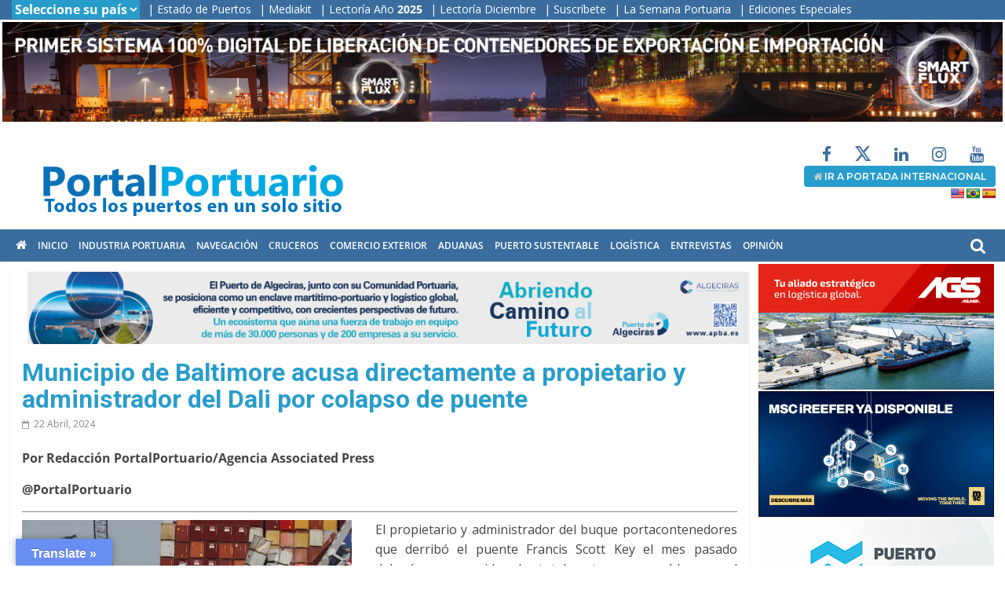

--- FILE ---
content_type: text/html; charset=UTF-8
request_url: https://portalportuario.cl/municipio-de-baltimore-acusa-directamente-a-propietario-y-administrador-del-dali-por-colapso-de-puente/
body_size: 43223
content:
<!DOCTYPE html>
<html lang="es-CL">
<head>
			<meta charset="UTF-8" />
		<meta name="viewport" content="width=device-width, initial-scale=1">
		<link rel="profile" href="http://gmpg.org/xfn/11" />
		<meta name='robots' content='index, follow, max-image-preview:large, max-snippet:-1, max-video-preview:-1' />

	<!-- This site is optimized with the Yoast SEO plugin v26.8 - https://yoast.com/product/yoast-seo-wordpress/ -->
	<title>Municipio de Baltimore acusa directamente a propietario y administrador del Dali por colapso de puente - PortalPortuario</title>
	<link rel="canonical" href="https://portalportuario.cl/municipio-de-baltimore-acusa-directamente-a-propietario-y-administrador-del-dali-por-colapso-de-puente/" />
	<meta property="og:locale" content="es_ES" />
	<meta property="og:type" content="article" />
	<meta property="og:title" content="Municipio de Baltimore acusa directamente a propietario y administrador del Dali por colapso de puente - PortalPortuario" />
	<meta property="og:description" content="Por Redacción PortalPortuario/Agencia Associated Press @PortalPortuario El propietario y administrador del buque portacontenedores que derribó el puente Francis Scott Key" />
	<meta property="og:url" content="https://portalportuario.cl/municipio-de-baltimore-acusa-directamente-a-propietario-y-administrador-del-dali-por-colapso-de-puente/" />
	<meta property="og:site_name" content="PortalPortuario" />
	<meta property="article:published_time" content="2024-04-23T02:10:21+00:00" />
	<meta property="og:image" content="https://portalportuario.cl/wp-content/uploads/2024/04/baltimore-y-buque-dali-e1713837999851.webp" />
	<meta property="og:image:width" content="600" />
	<meta property="og:image:height" content="400" />
	<meta property="og:image:type" content="image/webp" />
	<meta name="author" content="admin" />
	<meta name="twitter:card" content="summary_large_image" />
	<meta name="twitter:label1" content="Escrito por" />
	<meta name="twitter:data1" content="admin" />
	<meta name="twitter:label2" content="Tiempo estimado de lectura" />
	<meta name="twitter:data2" content="2 minutos" />
	<script type="application/ld+json" class="yoast-schema-graph">{"@context":"https://schema.org","@graph":[{"@type":"Article","@id":"https://portalportuario.cl/municipio-de-baltimore-acusa-directamente-a-propietario-y-administrador-del-dali-por-colapso-de-puente/#article","isPartOf":{"@id":"https://portalportuario.cl/municipio-de-baltimore-acusa-directamente-a-propietario-y-administrador-del-dali-por-colapso-de-puente/"},"author":{"name":"admin","@id":"https://portalportuario.cl/#/schema/person/362eefbf8a35b4c18550ceedea9f2c12"},"headline":"Municipio de Baltimore acusa directamente a propietario y administrador del Dali por colapso de puente","datePublished":"2024-04-23T02:10:21+00:00","mainEntityOfPage":{"@id":"https://portalportuario.cl/municipio-de-baltimore-acusa-directamente-a-propietario-y-administrador-del-dali-por-colapso-de-puente/"},"wordCount":246,"publisher":{"@id":"https://portalportuario.cl/#organization"},"image":{"@id":"https://portalportuario.cl/municipio-de-baltimore-acusa-directamente-a-propietario-y-administrador-del-dali-por-colapso-de-puente/#primaryimage"},"thumbnailUrl":"https://portalportuario.cl/wp-content/uploads/2024/04/baltimore-y-buque-dali-e1713837999851.webp","keywords":["america","ig","inter"],"articleSection":["Industria Portuaria","Titulares"],"inLanguage":"es-CL"},{"@type":"WebPage","@id":"https://portalportuario.cl/municipio-de-baltimore-acusa-directamente-a-propietario-y-administrador-del-dali-por-colapso-de-puente/","url":"https://portalportuario.cl/municipio-de-baltimore-acusa-directamente-a-propietario-y-administrador-del-dali-por-colapso-de-puente/","name":"Municipio de Baltimore acusa directamente a propietario y administrador del Dali por colapso de puente - PortalPortuario","isPartOf":{"@id":"https://portalportuario.cl/#website"},"primaryImageOfPage":{"@id":"https://portalportuario.cl/municipio-de-baltimore-acusa-directamente-a-propietario-y-administrador-del-dali-por-colapso-de-puente/#primaryimage"},"image":{"@id":"https://portalportuario.cl/municipio-de-baltimore-acusa-directamente-a-propietario-y-administrador-del-dali-por-colapso-de-puente/#primaryimage"},"thumbnailUrl":"https://portalportuario.cl/wp-content/uploads/2024/04/baltimore-y-buque-dali-e1713837999851.webp","datePublished":"2024-04-23T02:10:21+00:00","breadcrumb":{"@id":"https://portalportuario.cl/municipio-de-baltimore-acusa-directamente-a-propietario-y-administrador-del-dali-por-colapso-de-puente/#breadcrumb"},"inLanguage":"es-CL","potentialAction":[{"@type":"ReadAction","target":["https://portalportuario.cl/municipio-de-baltimore-acusa-directamente-a-propietario-y-administrador-del-dali-por-colapso-de-puente/"]}]},{"@type":"ImageObject","inLanguage":"es-CL","@id":"https://portalportuario.cl/municipio-de-baltimore-acusa-directamente-a-propietario-y-administrador-del-dali-por-colapso-de-puente/#primaryimage","url":"https://portalportuario.cl/wp-content/uploads/2024/04/baltimore-y-buque-dali-e1713837999851.webp","contentUrl":"https://portalportuario.cl/wp-content/uploads/2024/04/baltimore-y-buque-dali-e1713837999851.webp","width":600,"height":400},{"@type":"BreadcrumbList","@id":"https://portalportuario.cl/municipio-de-baltimore-acusa-directamente-a-propietario-y-administrador-del-dali-por-colapso-de-puente/#breadcrumb","itemListElement":[{"@type":"ListItem","position":1,"name":"Portada","item":"https://portalportuario.cl/"},{"@type":"ListItem","position":2,"name":"Municipio de Baltimore acusa directamente a propietario y administrador del Dali por colapso de puente"}]},{"@type":"WebSite","@id":"https://portalportuario.cl/#website","url":"https://portalportuario.cl/","name":"PortalPortuario","description":"Principal medio especializado en puertos, transporte marítimo y comercio exterior en español","publisher":{"@id":"https://portalportuario.cl/#organization"},"potentialAction":[{"@type":"SearchAction","target":{"@type":"EntryPoint","urlTemplate":"https://portalportuario.cl/?s={search_term_string}"},"query-input":{"@type":"PropertyValueSpecification","valueRequired":true,"valueName":"search_term_string"}}],"inLanguage":"es-CL"},{"@type":"Organization","@id":"https://portalportuario.cl/#organization","name":"PortalPortuario","url":"https://portalportuario.cl/","logo":{"@type":"ImageObject","inLanguage":"es-CL","@id":"https://portalportuario.cl/#/schema/logo/image/","url":"https://portalportuario.cl/wp-content/uploads/2022/12/logo-full_pp.png","contentUrl":"https://portalportuario.cl/wp-content/uploads/2022/12/logo-full_pp.png","width":465,"height":100,"caption":"PortalPortuario"},"image":{"@id":"https://portalportuario.cl/#/schema/logo/image/"}},{"@type":"Person","@id":"https://portalportuario.cl/#/schema/person/362eefbf8a35b4c18550ceedea9f2c12","name":"admin","image":{"@type":"ImageObject","inLanguage":"es-CL","@id":"https://portalportuario.cl/#/schema/person/image/","url":"https://secure.gravatar.com/avatar/f7737039bd993cf571b9a2f57d9d955c66e6e36c6f7d6394d1eeffc81c88a8c3?s=96&d=mm&r=g","contentUrl":"https://secure.gravatar.com/avatar/f7737039bd993cf571b9a2f57d9d955c66e6e36c6f7d6394d1eeffc81c88a8c3?s=96&d=mm&r=g","caption":"admin"},"url":"https://portalportuario.cl/author/admin/"}]}</script>
	<!-- / Yoast SEO plugin. -->


<link rel='dns-prefetch' href='//translate.google.com' />
<link rel='dns-prefetch' href='//www.googletagmanager.com' />
<link rel="alternate" type="application/rss+xml" title="PortalPortuario &raquo; Feed" href="https://portalportuario.cl/feed/" />
<link rel="alternate" type="application/rss+xml" title="PortalPortuario &raquo; Feed de comentarios" href="https://portalportuario.cl/comments/feed/" />
<style id='wp-img-auto-sizes-contain-inline-css' type='text/css'>
img:is([sizes=auto i],[sizes^="auto," i]){contain-intrinsic-size:3000px 1500px}
/*# sourceURL=wp-img-auto-sizes-contain-inline-css */
</style>
<style id='wp-emoji-styles-inline-css' type='text/css'>

	img.wp-smiley, img.emoji {
		display: inline !important;
		border: none !important;
		box-shadow: none !important;
		height: 1em !important;
		width: 1em !important;
		margin: 0 0.07em !important;
		vertical-align: -0.1em !important;
		background: none !important;
		padding: 0 !important;
	}
/*# sourceURL=wp-emoji-styles-inline-css */
</style>
<style id='wp-block-library-inline-css' type='text/css'>
:root{--wp-block-synced-color:#7a00df;--wp-block-synced-color--rgb:122,0,223;--wp-bound-block-color:var(--wp-block-synced-color);--wp-editor-canvas-background:#ddd;--wp-admin-theme-color:#007cba;--wp-admin-theme-color--rgb:0,124,186;--wp-admin-theme-color-darker-10:#006ba1;--wp-admin-theme-color-darker-10--rgb:0,107,160.5;--wp-admin-theme-color-darker-20:#005a87;--wp-admin-theme-color-darker-20--rgb:0,90,135;--wp-admin-border-width-focus:2px}@media (min-resolution:192dpi){:root{--wp-admin-border-width-focus:1.5px}}.wp-element-button{cursor:pointer}:root .has-very-light-gray-background-color{background-color:#eee}:root .has-very-dark-gray-background-color{background-color:#313131}:root .has-very-light-gray-color{color:#eee}:root .has-very-dark-gray-color{color:#313131}:root .has-vivid-green-cyan-to-vivid-cyan-blue-gradient-background{background:linear-gradient(135deg,#00d084,#0693e3)}:root .has-purple-crush-gradient-background{background:linear-gradient(135deg,#34e2e4,#4721fb 50%,#ab1dfe)}:root .has-hazy-dawn-gradient-background{background:linear-gradient(135deg,#faaca8,#dad0ec)}:root .has-subdued-olive-gradient-background{background:linear-gradient(135deg,#fafae1,#67a671)}:root .has-atomic-cream-gradient-background{background:linear-gradient(135deg,#fdd79a,#004a59)}:root .has-nightshade-gradient-background{background:linear-gradient(135deg,#330968,#31cdcf)}:root .has-midnight-gradient-background{background:linear-gradient(135deg,#020381,#2874fc)}:root{--wp--preset--font-size--normal:16px;--wp--preset--font-size--huge:42px}.has-regular-font-size{font-size:1em}.has-larger-font-size{font-size:2.625em}.has-normal-font-size{font-size:var(--wp--preset--font-size--normal)}.has-huge-font-size{font-size:var(--wp--preset--font-size--huge)}.has-text-align-center{text-align:center}.has-text-align-left{text-align:left}.has-text-align-right{text-align:right}.has-fit-text{white-space:nowrap!important}#end-resizable-editor-section{display:none}.aligncenter{clear:both}.items-justified-left{justify-content:flex-start}.items-justified-center{justify-content:center}.items-justified-right{justify-content:flex-end}.items-justified-space-between{justify-content:space-between}.screen-reader-text{border:0;clip-path:inset(50%);height:1px;margin:-1px;overflow:hidden;padding:0;position:absolute;width:1px;word-wrap:normal!important}.screen-reader-text:focus{background-color:#ddd;clip-path:none;color:#444;display:block;font-size:1em;height:auto;left:5px;line-height:normal;padding:15px 23px 14px;text-decoration:none;top:5px;width:auto;z-index:100000}html :where(.has-border-color){border-style:solid}html :where([style*=border-top-color]){border-top-style:solid}html :where([style*=border-right-color]){border-right-style:solid}html :where([style*=border-bottom-color]){border-bottom-style:solid}html :where([style*=border-left-color]){border-left-style:solid}html :where([style*=border-width]){border-style:solid}html :where([style*=border-top-width]){border-top-style:solid}html :where([style*=border-right-width]){border-right-style:solid}html :where([style*=border-bottom-width]){border-bottom-style:solid}html :where([style*=border-left-width]){border-left-style:solid}html :where(img[class*=wp-image-]){height:auto;max-width:100%}:where(figure){margin:0 0 1em}html :where(.is-position-sticky){--wp-admin--admin-bar--position-offset:var(--wp-admin--admin-bar--height,0px)}@media screen and (max-width:600px){html :where(.is-position-sticky){--wp-admin--admin-bar--position-offset:0px}}

/*# sourceURL=wp-block-library-inline-css */
</style><style id='global-styles-inline-css' type='text/css'>
:root{--wp--preset--aspect-ratio--square: 1;--wp--preset--aspect-ratio--4-3: 4/3;--wp--preset--aspect-ratio--3-4: 3/4;--wp--preset--aspect-ratio--3-2: 3/2;--wp--preset--aspect-ratio--2-3: 2/3;--wp--preset--aspect-ratio--16-9: 16/9;--wp--preset--aspect-ratio--9-16: 9/16;--wp--preset--color--black: #000000;--wp--preset--color--cyan-bluish-gray: #abb8c3;--wp--preset--color--white: #ffffff;--wp--preset--color--pale-pink: #f78da7;--wp--preset--color--vivid-red: #cf2e2e;--wp--preset--color--luminous-vivid-orange: #ff6900;--wp--preset--color--luminous-vivid-amber: #fcb900;--wp--preset--color--light-green-cyan: #7bdcb5;--wp--preset--color--vivid-green-cyan: #00d084;--wp--preset--color--pale-cyan-blue: #8ed1fc;--wp--preset--color--vivid-cyan-blue: #0693e3;--wp--preset--color--vivid-purple: #9b51e0;--wp--preset--gradient--vivid-cyan-blue-to-vivid-purple: linear-gradient(135deg,rgb(6,147,227) 0%,rgb(155,81,224) 100%);--wp--preset--gradient--light-green-cyan-to-vivid-green-cyan: linear-gradient(135deg,rgb(122,220,180) 0%,rgb(0,208,130) 100%);--wp--preset--gradient--luminous-vivid-amber-to-luminous-vivid-orange: linear-gradient(135deg,rgb(252,185,0) 0%,rgb(255,105,0) 100%);--wp--preset--gradient--luminous-vivid-orange-to-vivid-red: linear-gradient(135deg,rgb(255,105,0) 0%,rgb(207,46,46) 100%);--wp--preset--gradient--very-light-gray-to-cyan-bluish-gray: linear-gradient(135deg,rgb(238,238,238) 0%,rgb(169,184,195) 100%);--wp--preset--gradient--cool-to-warm-spectrum: linear-gradient(135deg,rgb(74,234,220) 0%,rgb(151,120,209) 20%,rgb(207,42,186) 40%,rgb(238,44,130) 60%,rgb(251,105,98) 80%,rgb(254,248,76) 100%);--wp--preset--gradient--blush-light-purple: linear-gradient(135deg,rgb(255,206,236) 0%,rgb(152,150,240) 100%);--wp--preset--gradient--blush-bordeaux: linear-gradient(135deg,rgb(254,205,165) 0%,rgb(254,45,45) 50%,rgb(107,0,62) 100%);--wp--preset--gradient--luminous-dusk: linear-gradient(135deg,rgb(255,203,112) 0%,rgb(199,81,192) 50%,rgb(65,88,208) 100%);--wp--preset--gradient--pale-ocean: linear-gradient(135deg,rgb(255,245,203) 0%,rgb(182,227,212) 50%,rgb(51,167,181) 100%);--wp--preset--gradient--electric-grass: linear-gradient(135deg,rgb(202,248,128) 0%,rgb(113,206,126) 100%);--wp--preset--gradient--midnight: linear-gradient(135deg,rgb(2,3,129) 0%,rgb(40,116,252) 100%);--wp--preset--font-size--small: 13px;--wp--preset--font-size--medium: 20px;--wp--preset--font-size--large: 36px;--wp--preset--font-size--x-large: 42px;--wp--preset--spacing--20: 0.44rem;--wp--preset--spacing--30: 0.67rem;--wp--preset--spacing--40: 1rem;--wp--preset--spacing--50: 1.5rem;--wp--preset--spacing--60: 2.25rem;--wp--preset--spacing--70: 3.38rem;--wp--preset--spacing--80: 5.06rem;--wp--preset--shadow--natural: 6px 6px 9px rgba(0, 0, 0, 0.2);--wp--preset--shadow--deep: 12px 12px 50px rgba(0, 0, 0, 0.4);--wp--preset--shadow--sharp: 6px 6px 0px rgba(0, 0, 0, 0.2);--wp--preset--shadow--outlined: 6px 6px 0px -3px rgb(255, 255, 255), 6px 6px rgb(0, 0, 0);--wp--preset--shadow--crisp: 6px 6px 0px rgb(0, 0, 0);}:where(.is-layout-flex){gap: 0.5em;}:where(.is-layout-grid){gap: 0.5em;}body .is-layout-flex{display: flex;}.is-layout-flex{flex-wrap: wrap;align-items: center;}.is-layout-flex > :is(*, div){margin: 0;}body .is-layout-grid{display: grid;}.is-layout-grid > :is(*, div){margin: 0;}:where(.wp-block-columns.is-layout-flex){gap: 2em;}:where(.wp-block-columns.is-layout-grid){gap: 2em;}:where(.wp-block-post-template.is-layout-flex){gap: 1.25em;}:where(.wp-block-post-template.is-layout-grid){gap: 1.25em;}.has-black-color{color: var(--wp--preset--color--black) !important;}.has-cyan-bluish-gray-color{color: var(--wp--preset--color--cyan-bluish-gray) !important;}.has-white-color{color: var(--wp--preset--color--white) !important;}.has-pale-pink-color{color: var(--wp--preset--color--pale-pink) !important;}.has-vivid-red-color{color: var(--wp--preset--color--vivid-red) !important;}.has-luminous-vivid-orange-color{color: var(--wp--preset--color--luminous-vivid-orange) !important;}.has-luminous-vivid-amber-color{color: var(--wp--preset--color--luminous-vivid-amber) !important;}.has-light-green-cyan-color{color: var(--wp--preset--color--light-green-cyan) !important;}.has-vivid-green-cyan-color{color: var(--wp--preset--color--vivid-green-cyan) !important;}.has-pale-cyan-blue-color{color: var(--wp--preset--color--pale-cyan-blue) !important;}.has-vivid-cyan-blue-color{color: var(--wp--preset--color--vivid-cyan-blue) !important;}.has-vivid-purple-color{color: var(--wp--preset--color--vivid-purple) !important;}.has-black-background-color{background-color: var(--wp--preset--color--black) !important;}.has-cyan-bluish-gray-background-color{background-color: var(--wp--preset--color--cyan-bluish-gray) !important;}.has-white-background-color{background-color: var(--wp--preset--color--white) !important;}.has-pale-pink-background-color{background-color: var(--wp--preset--color--pale-pink) !important;}.has-vivid-red-background-color{background-color: var(--wp--preset--color--vivid-red) !important;}.has-luminous-vivid-orange-background-color{background-color: var(--wp--preset--color--luminous-vivid-orange) !important;}.has-luminous-vivid-amber-background-color{background-color: var(--wp--preset--color--luminous-vivid-amber) !important;}.has-light-green-cyan-background-color{background-color: var(--wp--preset--color--light-green-cyan) !important;}.has-vivid-green-cyan-background-color{background-color: var(--wp--preset--color--vivid-green-cyan) !important;}.has-pale-cyan-blue-background-color{background-color: var(--wp--preset--color--pale-cyan-blue) !important;}.has-vivid-cyan-blue-background-color{background-color: var(--wp--preset--color--vivid-cyan-blue) !important;}.has-vivid-purple-background-color{background-color: var(--wp--preset--color--vivid-purple) !important;}.has-black-border-color{border-color: var(--wp--preset--color--black) !important;}.has-cyan-bluish-gray-border-color{border-color: var(--wp--preset--color--cyan-bluish-gray) !important;}.has-white-border-color{border-color: var(--wp--preset--color--white) !important;}.has-pale-pink-border-color{border-color: var(--wp--preset--color--pale-pink) !important;}.has-vivid-red-border-color{border-color: var(--wp--preset--color--vivid-red) !important;}.has-luminous-vivid-orange-border-color{border-color: var(--wp--preset--color--luminous-vivid-orange) !important;}.has-luminous-vivid-amber-border-color{border-color: var(--wp--preset--color--luminous-vivid-amber) !important;}.has-light-green-cyan-border-color{border-color: var(--wp--preset--color--light-green-cyan) !important;}.has-vivid-green-cyan-border-color{border-color: var(--wp--preset--color--vivid-green-cyan) !important;}.has-pale-cyan-blue-border-color{border-color: var(--wp--preset--color--pale-cyan-blue) !important;}.has-vivid-cyan-blue-border-color{border-color: var(--wp--preset--color--vivid-cyan-blue) !important;}.has-vivid-purple-border-color{border-color: var(--wp--preset--color--vivid-purple) !important;}.has-vivid-cyan-blue-to-vivid-purple-gradient-background{background: var(--wp--preset--gradient--vivid-cyan-blue-to-vivid-purple) !important;}.has-light-green-cyan-to-vivid-green-cyan-gradient-background{background: var(--wp--preset--gradient--light-green-cyan-to-vivid-green-cyan) !important;}.has-luminous-vivid-amber-to-luminous-vivid-orange-gradient-background{background: var(--wp--preset--gradient--luminous-vivid-amber-to-luminous-vivid-orange) !important;}.has-luminous-vivid-orange-to-vivid-red-gradient-background{background: var(--wp--preset--gradient--luminous-vivid-orange-to-vivid-red) !important;}.has-very-light-gray-to-cyan-bluish-gray-gradient-background{background: var(--wp--preset--gradient--very-light-gray-to-cyan-bluish-gray) !important;}.has-cool-to-warm-spectrum-gradient-background{background: var(--wp--preset--gradient--cool-to-warm-spectrum) !important;}.has-blush-light-purple-gradient-background{background: var(--wp--preset--gradient--blush-light-purple) !important;}.has-blush-bordeaux-gradient-background{background: var(--wp--preset--gradient--blush-bordeaux) !important;}.has-luminous-dusk-gradient-background{background: var(--wp--preset--gradient--luminous-dusk) !important;}.has-pale-ocean-gradient-background{background: var(--wp--preset--gradient--pale-ocean) !important;}.has-electric-grass-gradient-background{background: var(--wp--preset--gradient--electric-grass) !important;}.has-midnight-gradient-background{background: var(--wp--preset--gradient--midnight) !important;}.has-small-font-size{font-size: var(--wp--preset--font-size--small) !important;}.has-medium-font-size{font-size: var(--wp--preset--font-size--medium) !important;}.has-large-font-size{font-size: var(--wp--preset--font-size--large) !important;}.has-x-large-font-size{font-size: var(--wp--preset--font-size--x-large) !important;}
/*# sourceURL=global-styles-inline-css */
</style>

<style id='classic-theme-styles-inline-css' type='text/css'>
/*! This file is auto-generated */
.wp-block-button__link{color:#fff;background-color:#32373c;border-radius:9999px;box-shadow:none;text-decoration:none;padding:calc(.667em + 2px) calc(1.333em + 2px);font-size:1.125em}.wp-block-file__button{background:#32373c;color:#fff;text-decoration:none}
/*# sourceURL=/wp-includes/css/classic-themes.min.css */
</style>
<link rel='stylesheet' id='wp-components-css' href='https://portalportuario.cl/wp-includes/css/dist/components/style.min.css?ver=6.9' type='text/css' media='all' />
<link rel='stylesheet' id='wp-preferences-css' href='https://portalportuario.cl/wp-includes/css/dist/preferences/style.min.css?ver=6.9' type='text/css' media='all' />
<link rel='stylesheet' id='wp-block-editor-css' href='https://portalportuario.cl/wp-includes/css/dist/block-editor/style.min.css?ver=6.9' type='text/css' media='all' />
<link rel='stylesheet' id='popup-maker-block-library-style-css' href='https://portalportuario.cl/wp-content/plugins/popup-maker/dist/packages/block-library-style.css?ver=dbea705cfafe089d65f1' type='text/css' media='all' />
<link rel='stylesheet' id='google-language-translator-css' href='https://portalportuario.cl/wp-content/plugins/google-language-translator/css/style.css?ver=6.0.20' type='text/css' media='' />
<link rel='stylesheet' id='glt-toolbar-styles-css' href='https://portalportuario.cl/wp-content/plugins/google-language-translator/css/toolbar.css?ver=6.0.20' type='text/css' media='' />
<link rel='stylesheet' id='wonderplugin-carousel-engine-css-css' href='https://portalportuario.cl/wp-content/plugins/wonderplugin-carousel/engine/wonderplugincarouselengine.css?ver=19.5.1PRO' type='text/css' media='all' />
<link rel='stylesheet' id='wonderplugin-gridgallery-engine-css-css' href='https://portalportuario.cl/wp-content/plugins/wonderplugin-gridgallery/engine/wonderplugingridgalleryengine.css?ver=19.5.1PRO' type='text/css' media='all' />
<link rel='stylesheet' id='wonderplugin-slider-css-css' href='https://portalportuario.cl/wp-content/plugins/wonderplugin-slider/engine/wonderpluginsliderengine.css?ver=14.5.1PRO' type='text/css' media='all' />
<link rel='stylesheet' id='wonderplugin-font-awesome-css' href='https://portalportuario.cl/wp-content/plugins/wonderplugin-tabs/font-awesome/css/font-awesome.min.css?ver=7.9.1PRO' type='text/css' media='all' />
<link rel='stylesheet' id='wonderplugin-tabs-engine-css-css' href='https://portalportuario.cl/wp-content/plugins/wonderplugin-tabs/engine/wonderplugin-tabs-engine.css?ver=7.9.1PRO' type='text/css' media='all' />
<link rel='stylesheet' id='colormag_style-css' href='https://portalportuario.cl/wp-content/themes/colormag/style.css?ver=2.1.8' type='text/css' media='all' />
<link rel='stylesheet' id='colormag-fontawesome-css' href='https://portalportuario.cl/wp-content/themes/colormag/fontawesome/css/font-awesome.min.css?ver=2.1.8' type='text/css' media='all' />
<link rel='stylesheet' id='heateor_sss_frontend_css-css' href='https://portalportuario.cl/wp-content/plugins/sassy-social-share/public/css/sassy-social-share-public.css?ver=3.3.79' type='text/css' media='all' />
<style id='heateor_sss_frontend_css-inline-css' type='text/css'>
.heateor_sss_button_instagram span.heateor_sss_svg,a.heateor_sss_instagram span.heateor_sss_svg{background:radial-gradient(circle at 30% 107%,#fdf497 0,#fdf497 5%,#fd5949 45%,#d6249f 60%,#285aeb 90%)}.heateor_sss_horizontal_sharing .heateor_sss_svg,.heateor_sss_standard_follow_icons_container .heateor_sss_svg{color:#fff;border-width:0px;border-style:solid;border-color:transparent}.heateor_sss_horizontal_sharing .heateorSssTCBackground{color:#666}.heateor_sss_horizontal_sharing span.heateor_sss_svg:hover,.heateor_sss_standard_follow_icons_container span.heateor_sss_svg:hover{border-color:transparent;}.heateor_sss_vertical_sharing span.heateor_sss_svg,.heateor_sss_floating_follow_icons_container span.heateor_sss_svg{color:#fff;border-width:0px;border-style:solid;border-color:transparent;}.heateor_sss_vertical_sharing .heateorSssTCBackground{color:#666;}.heateor_sss_vertical_sharing span.heateor_sss_svg:hover,.heateor_sss_floating_follow_icons_container span.heateor_sss_svg:hover{border-color:transparent;}
/*# sourceURL=heateor_sss_frontend_css-inline-css */
</style>
<script type="text/javascript" src="https://portalportuario.cl/wp-includes/js/jquery/jquery.min.js?ver=3.7.1" id="jquery-core-js"></script>
<script type="text/javascript" src="https://portalportuario.cl/wp-includes/js/jquery/jquery-migrate.min.js?ver=3.4.1" id="jquery-migrate-js"></script>
<script type="text/javascript" src="https://portalportuario.cl/wp-content/plugins/wonderplugin-carousel/engine/wonderplugincarouselskins.js?ver=19.5.1PRO" id="wonderplugin-carousel-skins-script-js"></script>
<script type="text/javascript" src="https://portalportuario.cl/wp-content/plugins/wonderplugin-carousel/engine/wonderplugincarousel.js?ver=19.5.1PRO" id="wonderplugin-carousel-script-js"></script>
<script type="text/javascript" src="https://portalportuario.cl/wp-content/plugins/wonderplugin-gridgallery/engine/wonderplugingridlightbox.js?ver=19.5.1PRO" id="wonderplugin-gridgallery-lightbox-script-js"></script>
<script type="text/javascript" src="https://portalportuario.cl/wp-content/plugins/wonderplugin-gridgallery/engine/wonderplugingridgallery.js?ver=19.5.1PRO" id="wonderplugin-gridgallery-script-js"></script>
<script type="text/javascript" src="https://portalportuario.cl/wp-content/plugins/wonderplugin-slider/engine/wonderpluginsliderskins.js?ver=14.5.1PRO" id="wonderplugin-slider-skins-script-js"></script>
<script type="text/javascript" src="https://portalportuario.cl/wp-content/plugins/wonderplugin-slider/engine/wonderpluginslider.js?ver=14.5.1PRO" id="wonderplugin-slider-script-js"></script>
<script type="text/javascript" src="https://portalportuario.cl/wp-content/plugins/wonderplugin-tabs/engine/wonderplugin-tabs-engine.js?ver=7.9.1PRO" id="wonderplugin-tabs-engine-script-js"></script>

<!-- Fragmento de código de la etiqueta de Google (gtag.js) agregada por Site Kit -->
<!-- Fragmento de código de Google Analytics agregado por Site Kit -->
<script type="text/javascript" src="https://www.googletagmanager.com/gtag/js?id=G-024JSWV3JB" id="google_gtagjs-js" async></script>
<script type="text/javascript" id="google_gtagjs-js-after">
/* <![CDATA[ */
window.dataLayer = window.dataLayer || [];function gtag(){dataLayer.push(arguments);}
gtag("set","linker",{"domains":["portalportuario.cl"]});
gtag("js", new Date());
gtag("set", "developer_id.dZTNiMT", true);
gtag("config", "G-024JSWV3JB", {"googlesitekit_post_type":"post","googlesitekit_post_date":"20240422","googlesitekit_post_author":"admin"});
 window._googlesitekit = window._googlesitekit || {}; window._googlesitekit.throttledEvents = []; window._googlesitekit.gtagEvent = (name, data) => { var key = JSON.stringify( { name, data } ); if ( !! window._googlesitekit.throttledEvents[ key ] ) { return; } window._googlesitekit.throttledEvents[ key ] = true; setTimeout( () => { delete window._googlesitekit.throttledEvents[ key ]; }, 5 ); gtag( "event", name, { ...data, event_source: "site-kit" } ); }; 
//# sourceURL=google_gtagjs-js-after
/* ]]> */
</script>
<script></script><link rel="https://api.w.org/" href="https://portalportuario.cl/wp-json/" /><link rel="alternate" title="JSON" type="application/json" href="https://portalportuario.cl/wp-json/wp/v2/posts/324252" /><link rel="EditURI" type="application/rsd+xml" title="RSD" href="https://portalportuario.cl/xmlrpc.php?rsd" />
<meta name="generator" content="WordPress 6.9" />
<link rel='shortlink' href='https://portalportuario.cl/?p=324252' />
<style>p.hello{font-size:12px;color:darkgray;}#google_language_translator,#flags{text-align:left;}#google_language_translator,#language{clear:both;width:160px;text-align:right;}#language{float:right;}#flags{text-align:right;width:165px;float:right;clear:right;}#flags ul{float:right!important;}p.hello{text-align:right;float:right;clear:both;}.glt-clear{height:0px;clear:both;margin:0px;padding:0px;}#flags{width:165px;}#flags a{display:inline-block;margin-left:2px;}#google_language_translator a{display:none!important;}div.skiptranslate.goog-te-gadget{display:inline!important;}.goog-te-gadget{color:transparent!important;}.goog-te-gadget{font-size:0px!important;}.goog-branding{display:none;}.goog-tooltip{display: none!important;}.goog-tooltip:hover{display: none!important;}.goog-text-highlight{background-color:transparent!important;border:none!important;box-shadow:none!important;}#google_language_translator{display:none;}#google_language_translator select.goog-te-combo{color:#32373c;}#google_language_translator{color:transparent;}body{top:0px!important;}#goog-gt-{display:none!important;}font font{background-color:transparent!important;box-shadow:none!important;position:initial!important;}#glt-translate-trigger{left:20px;right:auto;}#glt-translate-trigger > span{color:#ffffff;}#glt-translate-trigger{background:#698ef4;}.goog-te-gadget .goog-te-combo{width:100%;}</style><meta name="generator" content="Site Kit by Google 1.170.0" /><meta name="onesignal-plugin" content="wordpress-3.8.0">
  <script src="https://cdn.onesignal.com/sdks/web/v16/OneSignalSDK.page.js" defer></script>
  <script>
          window.OneSignalDeferred = window.OneSignalDeferred || [];
          OneSignalDeferred.push(async function(OneSignal) {
            await OneSignal.init({
              appId: "585cdbde-49cd-48df-a863-49c43b1bc394",
              serviceWorkerOverrideForTypical: true,
              path: "https://portalportuario.cl/wp-content/plugins/onesignal-free-web-push-notifications/sdk_files/",
              serviceWorkerParam: { scope: "/wp-content/plugins/onesignal-free-web-push-notifications/sdk_files/push/onesignal/" },
              serviceWorkerPath: "OneSignalSDKWorker.js",
            });
          });

          // Unregister the legacy OneSignal service worker to prevent scope conflicts
          if (navigator.serviceWorker) {
            navigator.serviceWorker.getRegistrations().then((registrations) => {
              // Iterate through all registered service workers
              registrations.forEach((registration) => {
                // Check the script URL to identify the specific service worker
                if (registration.active && registration.active.scriptURL.includes('OneSignalSDKWorker.js.php')) {
                  // Unregister the service worker
                  registration.unregister().then((success) => {
                    if (success) {
                      console.log('OneSignalSW: Successfully unregistered:', registration.active.scriptURL);
                    } else {
                      console.log('OneSignalSW: Failed to unregister:', registration.active.scriptURL);
                    }
                  });
                }
              });
            }).catch((error) => {
              console.error('Error fetching service worker registrations:', error);
            });
        }
        </script>
<meta name="generator" content="Powered by WPBakery Page Builder - drag and drop page builder for WordPress."/>
<style type="text/css" id="custom-background-css">
body.custom-background { background-color: #ffffff; }
</style>
	<link rel="icon" href="https://portalportuario.cl/wp-content/uploads/2021/02/cropped-favicon_ene2021-1-32x32.jpg" sizes="32x32" />
<link rel="icon" href="https://portalportuario.cl/wp-content/uploads/2021/02/cropped-favicon_ene2021-1-192x192.jpg" sizes="192x192" />
<link rel="apple-touch-icon" href="https://portalportuario.cl/wp-content/uploads/2021/02/cropped-favicon_ene2021-1-180x180.jpg" />
<meta name="msapplication-TileImage" content="https://portalportuario.cl/wp-content/uploads/2021/02/cropped-favicon_ene2021-1-270x270.jpg" />
		<style type="text/css" id="wp-custom-css">
			.no-sidebar-full-width #primary {
    width: 100% !important;
}

hr, .wp-block-separator {
    background-color: #838383 !important;
}

/*vp posts 2d5a82*/
.bg-vocesport{
	height: 490px;
	background: #000;
	padding: 10px 20px 0px 20px;
}
.tit-vp {
    color: #fff;
    font-weight: 700;
    font-family: Montserrat;
    font-size: 20px;
    letter-spacing: -1px;
    margin: -5px 0px 10px 0px;
    text-transform: uppercase;
}
.tit-vp a {
    color: #fff !important;
    font-weight: 700 !important;
    font-family: Montserrat;
    font-size: 20px !important;
    letter-spacing: -1px;
}

.blanco-hr-pp {
  background-color: #fff;
  height: 1px !important;
  width: 90%;
}

.white-hr-pp {
  background-color: #fff;
  height: 12px !important;
  width: 10%;
}
.banner-content-vp{
	display: inline-flex;
	margin-top: -30px;
}

.banner-vp{
	    margin: -155px 60px 0 60px;
}

.banner-izq-vp{
	width: 100% !important;
	display: block !important;
	float: left !important;
	margin: 10px 8px !important;
}

.banner-der-vp{
	width: 100% !important;
	display: block !important;
	float: right !important;
	margin: 10px 8px !important;
	
}

.sf-cont {
    display: block;
    margin: 20px 5px;
    width: 100%;
}

.sf-titulo{
margin-top: 0px;
	height: 40px;
	padding: 0px 0;
	   line-height: 1;
}
.sf-titulo a {
color: #6b6b6b;
    font-size: 16px;
    font-weight: 600;
    text-align: left;
    margin-top: 5px;
    font-family: Raleway;
}
.sf-titulo a:hover {
color: #000;
}

.sf_cont {
    display: block;
width: 100%;
}

/*first*/
.cf-thumb{
}
.cf-thumb img {
width: 100%;
    height: 250px !important;
 margin-bottom: 10px !important;
}

.cf-titulo {
    margin-top: -5px;
    height: 75px;
    padding: 10px 0;
		   line-height: 1;
}
.cf-titulo a {
color: #000;
    font-size: 17px;
    font-weight: bold;
    text-align: left;
    line-height: 1.2;
    margin-top: 5px;
    font-family: Raleway;
}

/*end vp posts*/

/*títulos*/
.box-pp {
  display: flex;
  width: 100%;
  height: 8px;
  margin: 25px 0px 10px 0px;
  border: 1px solid transparent !important;
}
.box-sm-pp {
  height: 1px;
  margin: 0;
  flex-grow: 1;
  transition: all .8s ease-in-out;
  cursor: pointer;
}

.box-sm-pp:hover {
  flex-grow: 12;
}

.tit-pp {
    color: #000;
    font-weight: 700;
    font-family: Montserrat;
    font-size: 20px;
    letter-spacing: -1px;
    margin: -5px 0px 10px 0px;
    text-transform: uppercase;
}
.tit-pp a {
    color: #000 !important;
    font-weight: 700 !important;
    font-family: Montserrat;
    font-size: 20px !important;
    letter-spacing: -1px;
}

.azul-hr-pp {
  background-color: #2d5a82;
  height: 12px;
  width: 10%;
}
.celeste-hr-pp {
  background-color: #289dcc;
  height: 12px;
  width: 10%;
}
.verde-hr-pp {
  background-color: #278e1a;
  height: 12px;
  width: 10%;
}
.rojo-hr-pp {
  background-color: #e12225;
  height: 12px;
  width: 10%;
}
.negro-hr-pp {
  background-color: #323232;
  height: 1px;
  width: 90%;
}

/*fin títulos*/

.si-desk{
	display: block;
}
.no-desk{
	display: none;
}

.geotloc_overlay_box {
    display: none !important;
}

.brasil-port{
}

/*imagenes notas*/
.post .entry-content img{
/*	width: 420px !important;*/
}
/*fin imagenes notas*/
.news-bar {
    background-color: #3a6d9d;
    padding: 3px 0px 1px 4px;
}

#content .post img { 
	margin-bottom: 0;
	width: 420 px !important;
	height: auto; }

.widget_featured_posts .first-post { 
	width: 42% !important; 
}

.widget_featured_posts .following-post { 
	width: 55%; 
}

.alignnone {
    display: inline !important;
    float: right !important;
    margin-left: 30px !important;
}

}
.opn-thumb{
	float: right;
    width: 35%;
    height: auto;
    display: block;
}

.opn-thumb img{
	float: right;
    width: 38%;
    height: 70px;
    display: block;
}

.opn-titulo{
	display: block;
    float: left;
    width: 62%;
    line-height: 1;
	
}
.opn-titulo a{
	color: #000;
    line-height: 1;
    font-family: Raleway;
    font-weight: 600;
    font-size: 12.3px;
}

.ent-titulo{
margin-top: -5px;
}
.ent-titulo a {
color: #000;
    font-size: 13px;
    font-weight: bold;
    text-align: left;
    line-height: 1.2;
    margin-top: 5px;
    font-family: Raleway;
}

.ent-thumb{
}
.ent-thumb img {
width: 280px;
    height: 180px;
 margin-bottom: 10px;
}

.ip-cont {
    display: block;
    margin: 3px 7px;
    width: 50%;
}

.ip-thumb{
}
.ip-thumb img {
width: 280px;
    height: 150px;
 margin-bottom: 10px;
}

.ip-titulo{
margin-top: -5px;
}
.ip-titulo a {
color: #000;
    font-size: 15px;
    font-weight: bold;
    text-align: left;
    line-height: 1.2;
    margin-top: 5px;
    font-family: Raleway;
}

.ip_cont {
    display: inline-flex;
width: 100%;
}

.ip_contm {
    display: inline-flex;
width: 100%;
}


.ip-contm {
    display: block;
    margin: 3px 7px;
    width: 50%;
}

.ip-thumbm{
}
.ip-thumbm img {
width: 280px;
    height: 150px;
 margin-bottom: 10px;
}

.ip-titulom{
margin-top: -5px;
}
.ip-titulom a {
color: #000;
    font-size: 15px;
    font-weight: bold;
    text-align: left;
    line-height: 1.2;
    margin-top: 5px;
    font-family: Raleway;
}

.tm-nav-link{
	font-size:14px !important;
}
.navbar-nav {
 display: inline-flex;
    position: absolute;
    top: 10%;
    left: 2%; 
}

.tm-next{
      margin: 0 0 0 25px;
    padding-top: 10px;
}

hr {
    margin: 10px 0;
}
.widget_featured_posts .article-content .entry-title a{
	display: flex;
}
.page-header .page-title span {
    background-color: transparent;
    color: #000;
    padding: 6px 12px;
    display: inline-block;
    font-weight: 800;
    margin: 20px auto;
    font-size: 32px;
    font-family: 'Raleway';
}

.featured-image{
	display:none;
}

.btn-ve {
	display: none;
}

.tit-BR{
	color:#0f4575;font-weight:900;font-family:Raleway;padding:3px 0px;margin-bottom:35px;border-bottom: 3px solid #00994F; font-size:20.5px;
}

.btn-BR{
	background:#0f4575;border-radius:7px;padding:3px 10px;text-align:center;
}

.head-NP{
	border-bottom: 5px solid #0B4BDF;
	margin-bottom: 15px;
	padding-bottom: 1px;
	font-weight: 800;
	font-size: 20px;
	font-family: Raleway;
}

.tit-NP{
	font-size: 20px;
	font-family: Roboto; 
	font-weight: 600;
	line-height: 1.2;
	margin-bottom: 10px;
}

.wp-caption {
    border: 1px solid #545454;
    background: #00000014;
}

.wp-caption-text {
    margin: 8px !important;
    font-size:11.5px;
}

.covid_notas{
	
}

.br_cont{
 display: inline-grid;   
}

.br-cont{
     width: 100%;
}

.widget_featured_slider img{
	height: 285px !important;
}

.covid_cont{
	display: inline-flex;

} 

.covid-cont{
	width: 33%;
}

.covid-thumb{
	float: left;
    width: 35%;
    height: auto;
    display: block;
}

.covid-thumb img{
	float: left;
    width: 100%;
    height: 70px;
    display: block;
}

.covid-titulo{
	display: block;
    float: right;
    width: 62%;
    line-height: 1;
	text-align: left !important;
	
}
.covid-titulo a{
	color: #000;
    line-height: 1;
    font-family: Raleway;
    font-weight: 600;
    font-size: 12.3px;
	text-align: left !important;
}

.mark_point{
border: 0px;
float: left;
text-align: center;
height: 35px;
width: 60px;
font-size: 22px;
background: #f0f0f0;
color: #3c3c3c;
position: relative;
margin-top: 25px;
}


.timeline-posts {
position: relative;
padding: 0;
width: 100%;
margin-top: 20px;
list-style-type: none;
}

.timeline-posts:before {
position: absolute;
left: 37%;
top: 0;
content: ' ';
display: block;
width: 2px;
height: 100%;
margin-left: -1px;
background: #ccc;
z-index: 5;
}

.timeline-posts li {
padding: 2em 0;
}

.timeline-posts .mark_point{
width: 13px;
height: 13px;
position: absolute;
border-radius: 50%;
background: #00c4f3;
z-index: 5;
left: -26%;
right: 0;
margin-left:auto;
margin-right:auto;
top: 0px;
margin-top: 20px;
}

.dir_izq {
float: none;
width: 100%;
text-align: center;
}

.flag_wrapper {
text-align: center;
position: relative;
}

.flag_day {
position: relative;
display: inline;
background: #eee;
font-weight: 600;
z-index: 15;
padding: 6px 10px;
text-align: left;
border-radius: 2px;
left: -34%;
font-size: 11px;
}

.dir_izq .flag_day:after{
content: "";
position: absolute;
left: 50%;
top: -15px;
height: 0;
width: 0;
margin-left: -8px;
border: solid transparent;
border-bottom-color: rgb(255,255,255);
border-width: 8px;
pointer-events: none;
}

.flag_hour {
display: block;
position: relative;
margin: 0px 0 0 0;
z-index: 14;
line-height: 1em;
vertical-align: middle;
color: #fff;
font-size: 10px;
left: -42%;
}

.dir_izq .flag_hour {
float: none;
}

.time {
background: #00c4f3;
display: inline-block;
padding: 8px;
}

.posts_time {
position: relative;
margin: 1em 0 0 0;
padding: 1em;
color: #000;
z-index: 15;
line-height: 1.3;
font-weight:400;
float: left;
font-size: 11px;
text-align: left;
}

.dir_izq .posts_time {
position: relative;
margin: -45px 1px 15px 120px;
padding: 1px;
z-index: 15;
}

@media screen and (max-width: 320px){

	
    .flag_day {
    left: -24%;
}

.flag_hour {
    left: -32%;
}

.dir_izq .posts_time {
    margin: 7px 1px 20px 9px;
}

.posts_time {
    text-align: left;
}

.timeline-posts .mark_point {
    top: 30px;
}
}

.bannerepi {
    margin: 0px 0px 20px 22px !important;
}
.bannerepi img {
    margin: 10px auto;
    display: block;
}
#content .post .article-content .entry-title7 {
    padding: 5px 0 0;
    font-size: 32px;
    font-weight: 700;
    font-family: Roboto;
}

.widget_featured_posts{
	margin-bottom: 0px !important;
}

.widget_highlighted_posts .article-content {
    background: rgba(0, 0, 0, .6) !important;
    
}

.entry-title4 {
    color: #fff !important;
    padding: 0 25px 0 0;
    font-size: 11px;
    font-family: Raleway;
    font-weight: 600;
}
.entry-title4 a {
    color: #fff !important;
    padding: 0 25px 0 0;
    font-size: 10px;
    font-family: Raleway;
    font-weight: 600;
}

.widget_featured_slider .slide-content {
    background: rgba(0, 0, 0, .6) !important;
    
}
	
.widget_featured_slider .slide-content .below-entry-meta .posted-on, .widget_featured_slider .slide-content .below-entry-meta .byline{
	display: none !important; 
	}	

.search .status-publish:nth-child(2n){
	width: 100% !important;
}

.search .status-publish:nth-child(2n+1){
	width: 100% !important;
}

.widget_featured_posts .following-post img {
    margin-bottom: 0;
    width: 90px;
    height: 70px;

}

.widget_featured_posts_vertical .first-post .single-article img {
    margin-bottom: 0;
    width: 90px;
    height: 70px;
	float: left;
	margin-right: 9px;

}

.following-post .single-article {
    margin-bottom: 10px !important;
}

.img-izq{
    float: left;
   }

   .txt-der{
float: right;
   }
.thumb_rec{}
.thumb_rec img{
	width: 90px;
    height: 70px;
}
.title_rec{
	    color: #000;
    font-size: 12px;
    font-family: Raleway;
    font-weight: 700;
    padding-left: 10px;
}
.notas-recientes{
	display: inline-flex;
    width: 100%;
	padding: 3px 0;
}
.rec_posts{}

.header-chile {
	color: #fff;
	font-size: 38px;
	text-align: left;
	margin-top: 0px;
	margin-right:625px;
	font-family: 'Raleway', sans-serif;
    font-weight: 800;
}

.header-chile a{
color: #fff;
	font-size: 38px;
	text-align: left;
	margin-top: 0px;
	margin-right:360px !important;
	font-family: 'Raleway', sans-serif;
    font-weight: 800;
}

.home-icon .fa {
    color: #ffffff;
    font-size: 15px !important;
}

#header-text-nav-wrap {
    padding: 0px !important;
}

.main-content-section{
padding-top: 0px !important;
}
#main {
	padding-top: 3px !important;
}

.banner-izq{
	width: 100% !important;
	display: flex !important;
	float: left !important;
	margin: 10px 3px !important;
	text-align: center !important;
}

.banner-izq2{
	width: 80% !important;
	display: flex !important;
	float: left !important;
	margin: 10px 3px;
	text-align: center !important;
}

.lici{
	display: none !important;
}

.banner-der{
	width: 100% !important;
	display: flex !important;
	float: right !important;
	margin: 10px 3px !important;
	text-align: center !important;
	
}

.carousel-brand {
	display: none !important;
}


.post .featured-image{
	display: none !important;
} 

.main-navigation a {
    font-size: 12px !important;
	padding: 10px 7px !important;
	

}

#site-navigation {
    box-shadow: 0 0 2px rgba(0, 0, 0, 0.1) inset;
    position: relative;
    background-color: #3a6d9d !important;
border-top: 0;
}

#primary {
    float: left;
    width: 75%;
}

#secondary {
    float: right;
    width: 24% !important;
}

.inner-wrap {
    margin: 0 auto;
    max-width: 1255px;
}

.entry-title3 a {
    color: #fff !important;
    padding: 0 25px 0 0;
}

.byline, .tag-links {
	display: none !important;
}

.entry-title{
font-size: 35px;
	line-height: 1.2;
	color: #289dcc;
		font-family: Raleway;
	font-weight: 800;
}
.entry-title2{
	display: none !important;
}

.footer-socket-wrapper .copyright {
	max-width: 100% !important;
}

.widget_featured_posts .article-content .below-entry-meta{
	display: none !important;
}

.single-related-posts{
	box-shadow: none !important;
}

.voces-left-65{
        width: 62%;
    float: left;
    margin: 2px;
border-right: 1px solid #ccc;
padding: 5px;

    }
    .voces-rig-35{
        width: 35%;
    float: right;
    margin: 2px;
padding: 5px;
    }

.voces-left-60{
        width: 57%;
    float: left;
    margin: 2px;
border-right: 1px solid #ccc;
padding: 5px;

    }
    .voces-rig-45{
        width: 45%;
    float: right;
    margin: 2px;
padding: 5px;
    }

.thumb_rel img{
height:170px !important;
}

.title-rel{
font-size: 18px;
font-weight: 700;
font-family: Raleway;
color: #289dcc;
text-decoration: none;
margin-bottom: 15px;
} 

.rel_posts { 
	border-top: none;
	padding-top: 0px; }

.rel_posts:after {
  content: "";
  display: block;
  margin-bottom: 10px;
  padding-bottom: 10px;
  clear: both;
}
.rel_posts ul {
  width: 100%;
}
.rel_posts ul li {
  list-style: none;
  width: 30%;
  float: left;
  margin-left: 20px;
}
.rel_posts ul li .title_rel {
  display: block;
  padding: 4px;

}
.rel_posts ul li .title_rel a{
color: #000;
font-size: 13px;
font-weight: 700;
font-family: Raleway;


}

.title_rel {
    color: #000;
    text-decoration: none;
    font-size: 13px;
    font-family: Raleway;
    font-weight: 700;
}

.tg-one-half {
    width: 67% !important;
}

.tg-one-half-last {
    float: right;
    width: 32% !important;
    padding: 15px 0 0 0;
}


.heateor_sss_sharing_container .heateor_sss_horizontal_sharing{display:none;
}

.related-post .post-list {

    margin: 0 0 0 80px;
}

.related-post .headline {
    font-family: Raleway;
    color: #289dcc;
}

.related-post .post-list .item .title a {
    font-size: 13px !important;
    font-family: Raleway !important;
    font-weight: 700 !important;
}

.related-post .post-list .item .thumb img{
height: 140px !important;
}

.nectar-milestone .number{
      font-size: 40px !important;
    color: #0f4575 !important;
    font-family: Raleway !important;
    font-weight: 700 !important;
text-align: center !important;
}

.widget_featured_posts .single-article{
box-shadow: 0 1px 1px 0 rgba(0, 0, 0, 0.1) !important;
}

.time_description{
margin-top: -13px !important; 
}


#main_countedown_widget_2 .countdown {
    margin-top: -10px !important;
    margin-bottom: 1px !important;
}
#main_countedown_widget_2 .time_left{
    background-color: transparent !important;
    font-size: 18px !important;
    font-family: Raleway !important;
    color: #289dcc !important;
}

#main_countedown_widget_2 .time_description {
    font-family: Raleway !important;
    color: #707070 !important;
    font-size: 13px !important;
}


#popup {
   visibility: hidden;
   opacity: 0;
   margin-top: -910px;
}
#popup:target {
   visibility:visible;
   opacity: 1;
   position: absolute;
   top:0;
   left:0;
   right:0;
   bottom:0;
   margin:0;
   z-index: 999;
   transition:all .5s;
}
.popup-contenedor {
   position: relative;
   margin:7% auto;
   padding:30px 50px;
   background-color: #fafafa;
   color:#333;
   border-radius: 3px;
   width:50%;
}
a.popup-cerrar {
   position: absolute;
   top:3px;
   right:3px;
   background-color: #333;
   padding:7px 10px;
   font-size: 20px;
   text-decoration: none;
   line-height: 1;
   color:#fff;
}

.popup-link{
    color: white;
    background: #003366;
    text-align: center;
    padding: 12px;
    float: right;
    font-weight: 700;
    border-radius: 20px;
    font-size: 13px;
    margin-bottom: 15px;
}

.popup-link:hover{
    background: #289dcc;
}


.wpp-post-title {
font-size: 12px;
line-height: 1.1
}

.wpp-meta, .post-stats {
font-weight: normal;
}

div.wp_rp_content{
margin-top: 80px !important;
}

ul.related_post, ul.related_post ul{
background: transparent !important;
margin: 10px 43px !important;
}

ul.related_post li a.wp_rp_title{
color: #000 !important;
}

.wp_rp_publish_date{
color: #000 !important;
}

.bannerpubli{
     margin: auto !important;
}

.banner3anos, .bannerpubli{
    display: block;
}

.banner-content{
	display: inline-flex;
	margin-top: -30px;
}

.banner-uno {
    width: 100% !important;
    display: flex !important;
    float: left !important;
    margin: 10px 3px !important;
    text-align: center !important;
}

.banner-dos {
    width: 100% !important;
    display: flex !important;
    float: right !important;
    margin: 10px 3px !important;
    text-align: center !important;
}

.banner-tres {
    width: 100% !important;
    display: flex !important;
    float: right !important;
    margin: 10px 3px !important;
    text-align: center !important;
}

.banner1x4 {
    width: 100% !important;
    display: flex !important;
    float: left !important;
    margin: 10px 3px !important;
    text-align: center !important;
}

.banner2x4 {
    width: 100% !important;
    display: flex !important;
    float: right !important;
    margin: 10px 3px !important;
    text-align: center !important;
}

.banner3x4 {
    width: 100% !important;
    display: flex !important;
    float: right !important;
    margin: 10px 3px !important;
    text-align: center !important;
}

.banner4x4 {
    width: 100% !important;
    display: flex !important;
    float: right;
    margin: 10px 3px !important;
    text-align: center !important;
}

.vocescont {
    width: 100% !important;
    display: inline-flex !important;
}

.voces-left {
    width: 30% !important;
    float: left !important;
    margin: 2px !important;
}

.voces-mid {
    width: 70% !important;
    margin: -8px 2px 2px 2px !important;
    padding: 0 5px !important;
}

.voces-rig {
    width: 30% !important;
    float: right !important;
    margin: -8px 2px 2px 2px !important;
}
.widget_beside_slider {
display: none !important;
}
.onlyweb{

}
.onlymovil{
display: none;
}


.footer-widgets-wrapper {
border-top: 1px solid #3a6d9d;
background-color: #3a6d9d;
}
.footer-socket-wrapper {
   padding: 10px 0px 10px;
   background-color: #1a4465;
}
#colophon .widget {
    margin-bottom: 10px;
}
.tg-footer-main-widget {
    width: 100%;
    float: left;
    margin-right: 2.631579%;
}
.footer-socket-wrapper .copyright {
   color: #fff;
   float: left;
   font-size: 10px;
   max-width: 50%;
}
.footer-estilo-menu{
display: flex;
float: left;
}
.footer-right{
display: flex;
float: right;
}
.footer-margen{
margin:0 10px;
}

.footer-full{
display: inline-flex;
} 
#header-text-nav-container {
    background: #fff;
    margin-top: -3px;
}

#header-logo-image img{
width: 100%;
margin-top: 30px;
}

.cat-links{
display: none !important; 
}

h6 {
    padding-bottom: 0;
    font-size: 20px !important;
    line-height: 1.2;
    font-family: 'Raleway',sans-serif;
    font-weight: 700;
    padding: 10px 0 0 !important;
    margin-bottom: -30px;
}

.slide-content{
background-color: rgba(0, 0, 0, .4);
}

@media screen and (max-width: 768px){
	.news-bar .inner-wrap {
    display: -webkit-box;
    display: -ms-flexbox;
    display: flex;
    -webkit-box-align: center;
    -ms-flex-align: center;
    align-items: center;
    -webkit-box-orient: vertical;
    -webkit-box-direction: normal;
    -ms-flex-direction: column;
    flex-direction: row;
    flex-wrap: wrap;
    align-content: stretch;
    justify-content: center;
}
	.si-desk{
	display: none !important;
}
.no-desk{
	display: block;
}
	
	.covid-titulo a{
	color: #000;
    line-height: 1;
    font-family: Raleway;
    font-weight: 600;
    font-size: 6.3px;
		display: block;
}
	
	.ip-thumb img {
width: 100%;
    height: 90px;
}
.ip-titulo a {
    font-size: 12.3px;
}
	
	.btn-ve {
    display: block;
    margin: 10px auto;
    text-align: center;
    padding: 3px 10px;
    border-radius: 50px;
    border: 3px solid #3f6aa6;
    width: 70%;
    font-size: 19px;
    color: #3f6aa6;
    text-decoration: none;
}


.btn-ve a{
    display: block;
    margin: 10px auto;
    text-align: center;
    padding: 3px 10px;
    border-radius: 50px;
    border: 3px solid #3f6aa6;
    width: 70%;
    font-size: 19px;
    color: #3f6aa6;
    text-decoration: none;
}

.btn-ve:hover {
    background: #3f6aa6;
    color: #fff;
    text-decoration: none;
    -webkit-transition: all .55s;
    transition: all .55s;
}
	
	#content .post .article-content .entry-title7 {
    padding: 5px 0 0;
    font-size: 28px;
    font-weight: 700;
    font-family: Roboto;
}
	
	.tg-one-half, .tg-one-half-last, .main-content-section{
		display: none !important;
	}
	
	#primary {
    float: left;
    width: 100% !important;
}
	.banner-izq{
		display:none !important;
	}
	
	.lici{
	display: flex !important;
	margin-top: 30px !important;
}
	
	.banner-der{
		display:none !important;
	}
	.entry-title3 a {
    color: #fff !important;
		font-weight: bold;
    padding: 0 25px 0 0;
}
	
	.widget_featured_slider .slide-content {
    background: rgba(0, 0, 0, .6) !important;
    
}
	
.widget_featured_slider .slide-content .below-entry-meta .posted-on, .widget_featured_slider .slide-content .below-entry-meta .byline{
	display: none !important; 
	}	
	
	
	#site-navigation {
    box-shadow: 0 0 2px rgba(0, 0, 0, 0.1) inset;
    position: relative;
    background-color: #3a6d9d !important;
}

		
.rel_posts ul li {

  width: 89%;
}

.thumb_rel img{
height:170px;
}

.cat-links {
display: none !important; 
}
.entry-title a{
color: #fff !important;
}

h6 {
    
    font-size: 15px !important;
    text-align: left !important;
    margin-bottom: -30px !important;
}

.related-post .post-list .item {
    width: 154px !important;
}

.related-post .post-list .item .thumb img {
    height: 90px !important;
}

.related-post .post-list {
    margin: 0 0 0 0px !important;
}

.rpwe-block {
height: 305px !important;
overflow: scroll !important;
}
.widget_beside_slider {
   width: 100%;
padding-left: 0px;
display: block !important;
}
.carousel-brand{
display: block;
}
.tg-one-half-last{
display: none;
}
.onlyweb{
display: none;
}
.onlymovil{

}

.footer-estilo-menu {
    display: inline;
    text-align: center;
}
.footer-right {
    display: inline;
    text-align: center;
}
#header-text-nav-container{
background: #fff;
}

#header-logo-image img{
margin-top: 20px;
width: 90%;
}

.widget_featured_posts .article-content{
display: inline-block;
}
.widget_featured_posts .following-post img {
    max-height: 100%;
    height: 220px !important;
    width: 380px !important;
    margin-left: 5px;
}
.widget_featured_posts img{
max-height: 100%;
    height: 220px !important;
    width: 360px !important;
    margin-left: 0px;
}
}

.countdown_amount {
display: block;
font-weight: bold;
font-size: 13px;
line-height: 24px;
}
.countdown_section {
    background: none repeat scroll 0 0 transparent;
    border-radius: 2px 2px 2px 2px;
    font-size: 7px;
    padding: 5px 0;
    text-align: center;
}
#header-text-nav-wrap{
margin-top: 2px !important;
}

th{
background: transparent !important;
font-weight: bold !important;
background-color: white !important;
text-transform: uppercase !important; 
}
table {
   width: 100% !important;
}
th, td {
   width: 18% !important;
   text-align: center !important;
}
table th, table td {
    border: 1px solid #eaeaea;
    padding: 6px 3px;
}

tr:nth-child(odd) {
    background-color:#fff !important;
}
tr:nth-child(even) {
    background-color:#deecef !important;
}

tr:hover {
background-color: #B6E4EF !important;
font-weight: bold !important;
cursor: pointer !important;
}

@media screen and (max-width: 768px){
	
	.carousel-brand {
	display: block !important;
}
	
	.vocescont{
		display: none !important;
	}
	.banner-content{
		display: none;
	}
	.banner3anos{
    display:none !important;
    width: 300px !important;
    height: 60px !important;
}
	.banner {
	display:none;
}
	
	.bannerepi {
    display: block;
    width: 360px !important;
    height: 70px !important;
    margin-left: 0px !important;
		margin-bottom:2px !important;
}
	
	.bannerepi img{
    display: block;
    width: 360px !important;
    height: 50px !important;
    margin-left: 0px !important;
		margin-bottom:2px !important;
}
	
	.post .featured-image{
		display: none !important;
	}
	#secondary{
		display: none !important;
	}
	
#popup {
   
   margin-top: -1000px;
}

.cat-links{
display: none !important; 
}
.entry-title a{
color: #000 !important;
}

h3 {
    
    font-size: 15px !important;
    text-align: left !important;
    margin-bottom: -30px !important;
}


a{
color:#000 !important;
font-family: Arial;
}

.footer-widgets-area a{
color:#fff !important;
}

.rpwe-block a{
font-size: 14px;
}
.popup-link{
color: #fff !important;
}

.vc_custom_1514835458265 {
    background-color: transparent !important;
 background: transparent !important;
}

}
.header-chile a{
margin-left: 0px;
margin-right: 0px;
}
#header-right-section {
    margin-top: 20px;

}		</style>
		<noscript><style> .wpb_animate_when_almost_visible { opacity: 1; }</style></noscript>	
	
<!-- Google tag (gtag.js) 
<script async src="https://www.googletagmanager.com/gtag/js?id=G-024JSWV3JB"></script>
<script>
  window.dataLayer = window.dataLayer || [];
  function gtag(){dataLayer.push(arguments);}
  gtag('js', new Date());

  gtag('config', 'G-024JSWV3JB');
</script> -->

<!--mow-->
	<script async src="https://ejs.mowplayer.com/js/player/mzvmk6Ub9N.js"></script>
	<!-- mow end -->
	
<!-- Google Tag Manager -->
<script>(function(w,d,s,l,i){w[l]=w[l]||[];w[l].push({'gtm.start':
new Date().getTime(),event:'gtm.js'});var f=d.getElementsByTagName(s)[0],
j=d.createElement(s),dl=l!='dataLayer'?'&l='+l:'';j.async=true;j.src=
'https://www.googletagmanager.com/gtm.js?id='+i+dl;f.parentNode.insertBefore(j,f);
})(window,document,'script','dataLayer','GTM-NQNJ2SC');</script>
<!-- Google Tag Manager -->	
	
<!-- AdSense
<script async src="https://pagead2.googlesyndication.com/pagead/js/adsbygoogle.js"></script>
<script>
(adsbygoogle = window.adsbygoogle || []).push({
google_ad_client: "ca-pub-9913489317702323",
enable_page_level_ads: true
});
</script>
AdSense -->		
	
	<meta http-equiv="cache-control" content="no-cache">
<meta http-equiv="expires" content="0">
<meta http-equiv="pragma" content="no-cache">
<meta http-equiv="Last-Modified" content="0">
<meta http-equiv="refresh" content="420">
<meta name="google-site-verification" content="gW_iThCBiA7PdztTzspX-oLKIrDu_N5eiyaHFYl01s8"/>
<link href="https://fonts.googleapis.com/css?family=Raleway:100,100i,200,200i,300,300i,400,400i,500,500i,600,600i,700,700i,800,800i,900,900i&amp;display=swap" rel="stylesheet">	
<link href="https://fonts.googleapis.com/css2?family=Roboto:wght@100;400;700&amp;display=swap" rel="stylesheet">
<link rel="preconnect" href="https://fonts.googleapis.com">
<link rel="preconnect" href="https://fonts.gstatic.com" crossorigin>
<link href="https://fonts.googleapis.com/css2?family=Montserrat:ital,wght@0,300;0,500;0,600;0,700;0,800;1,300;1,500;1,600;1,700;1,800&display=swap" rel="stylesheet">
</head>

<body class="wp-singular post-template-default single single-post postid-324252 single-format-standard custom-background wp-custom-logo wp-embed-responsive wp-theme-colormag right-sidebar wide better-responsive-menu wpb-js-composer js-comp-ver-8.7 vc_responsive">

		<div id="page" class="hfeed site">
				<a class="skip-link screen-reader-text" href="#main">Skip to content</a>
				<header id="masthead" class="site-header clearfix ">
				<div id="header-text-nav-container" class="clearfix">
		
			<div class="news-bar">
			    
						<div class="inner-wrap clearfix">
						    
						    <select id="pais" onchange="location = this.value" style="background: #289dcc; border: 0px; color: #fff; font-weight: 700;">
<option value="#" selected="">Seleccione su país</option>
<option value="https://portalportuario.cl/industria-portuaria/argentina/">Argentina</option>
<option value="https://portalportuario.cl/industria-portuaria/brasil">Brasil</option>
<option value="https://portalportuario.cl/industria-portuaria/BR/">Brasil (POR)</option>
<option value="https://portalportuario.cl/industria-portuaria/chile">Chile</option>
<option value="https://portalportuario.cl/industria-portuaria/colombia">Colombia</option>
<option value="https://portalportuario.cl/industria-portuaria/ecuador">Ecuador</option>
<option value="https://portalportuario.cl/industria-portuaria/peru">Perú</option>
<option value="https://portalportuario.cl/industria-portuaria/uruguay">Uruguay</option>
</select>
<a href="https://portalportuario.cl/estado-de-puertos/" style="color:#fff !important; margin-left:10px;"> | Estado de Puertos</a><a href="https://portalportuario.cl/mediakit-2023/" style="color:#fff !important; margin-left:10px;"> | Mediakit</a><a href="https://portalportuario.cl/informe-de-lectoria-ano-2025/" style="color:#fff !important; margin-left:10px;">| Lectoría Año <b>2025</b></a><a href="https://portalportuario.cl/informe-lectoria-mensual/" style="color:#fff !important; margin-left:10px;"> | Lectoría Diciembre</a><a href="https://portalportuario.cl/suscripcion/" style="color:#fff !important; margin-left:10px;">| Suscríbete</a><a href="https://portalportuario.cl/semana-portuaria/" style="color:#fff !important; margin-left:10px;"> | La Semana Portuaria</a><a href="https://portalportuario.cl/ediciones-especiales/" style="color:#fff !important; margin-left:10px;"> | Ediciones Especiales</a>
	
						    
						    
									</div>
			</div>
<!--banner flux-->
<div class="header-full" style="padding: 3px; margin: 0 auto; display: flex; flex-direction: row; justify-content: space-around; flex-wrap: nowrap;">
	<a href="https://www.smartflux.com/" target="_blank"><img src="https://portalportuario.cl/wp-content/uploads/2025/07/banner_it-0725-1500-d.jpg" style="margin-bottom:2px;"></a> 
</div>
			
		<div class="inner-wrap">
			<div id="header-text-nav-wrap" class="clearfix">
    <!-- banner header
				<div class="si-desk banner-taylor">
					aqui
			</div> -->
				<div id="header-left-section">
											<div id="header-logo-image">
							<a href="https://portalportuario.cl/" class="custom-logo-link" rel="home"><img width="465" height="100" src="https://portalportuario.cl/wp-content/uploads/2022/12/logo-full_pp.png" class="custom-logo" alt="PortalPortuario" decoding="async" srcset="https://portalportuario.cl/wp-content/uploads/2022/12/logo-full_pp.png 465w, https://portalportuario.cl/wp-content/uploads/2022/12/logo-full_pp-420x90.png 420w, https://portalportuario.cl/wp-content/uploads/2022/12/logo-full_pp-150x32.png 150w" sizes="(max-width: 465px) 100vw, 465px" /></a>						</div><!-- #header-logo-image -->
						
					<div id="header-text" class="screen-reader-text">
													<h3 id="site-title">
								<a href="https://portalportuario.cl/" title="PortalPortuario" rel="home">PortalPortuario</a>
							</h3>
						
													<p id="site-description">
								Principal medio especializado en puertos, transporte marítimo y comercio exterior en español							</p><!-- #site-description -->
											</div><!-- #header-text -->
				</div><!-- #header-left-section -->

				<div id="header-right-section">
											<div id="header-right-sidebar" class="clearfix">
							<aside id="custom_html-119" class="widget_text widget widget_custom_html clearfix"><div class="textwidget custom-html-widget"><a href="https://facebook.com/PortalPortuario" target="_blank" title="Facebook @PortalPortuario" rel="noopener noreferrer"><i class="fa fa-facebook" style="color:#3a6d9d;margin:4px 15px;font-size:21px;"></i></a><a href="https://twitter.com/PortalPortuario" target="_blank" title="Twitter @PortalPortuario" rel="noopener noreferrer"><img src="https://portalportuario.cl/wp-content/uploads/2025/06/xtwitter.png" width="20" style="margin:4px 15px;"></a><a href="https://www.linkedin.com/company/portalportuario-cl/" target="_blank" title="Linkedin @PortalPortuario" rel="noopener noreferrer"><i class="fa fa-linkedin" style="color:#3a6d9d;margin:4px 15px;font-size:21px;"></i></a><a href="https://instagram.com/PortalPortuario" target="_blank" title="Instagram @PortalPortuario" rel="noopener noreferrer"><i class="fa fa-instagram" style="color:#3a6d9d;margin:4px 15px;font-size:21px;"></i></a><a href="https://www.youtube.com/@portalportuario/videos" target="_blank" title="Youtube @PortalPortuario" rel="noopener noreferrer"><i class="fa fa-youtube" style="color:#3a6d9d;margin:4px 15px;font-size:21px;"></i></a></div></aside><aside id="custom_html-81" class="widget_text widget widget_custom_html clearfix"><div class="textwidget custom-html-widget"><a href="https://portalportuario.cl/home-internacional" style="color: white; font-size:12px;padding: 20px; font-weight: 600;font-family:Montserrat;background:#289dcc;padding:6px 12px;border-radius:4px;"><i class="fa fa-home"></i> IR A PORTADA INTERNACIONAL</a></div></aside><aside id="glt_widget-2" class="widget widget_glt_widget clearfix"><div id="flags" class="size18"><ul id="sortable" class="ui-sortable" style="float:left"><li id='English'><a href='#' title='English' class='nturl notranslate en flag united-states'></a></li><li id='Portuguese'><a href='#' title='Portuguese' class='nturl notranslate pt flag brazil'></a></li><li id='Spanish'><a href='#' title='Spanish' class='nturl notranslate es flag Spanish'></a></li></ul></div><div id="google_language_translator" class="default-language-es"></div></aside><aside id="custom_html-24" class="widget_text widget widget_custom_html clearfix"><div class="textwidget custom-html-widget"><!--<a href="https://www.youtube.com/watch?v=-SaZrzn5vOU"> 
 <img src="https://portalportuario.cl/wp-content/uploads/2024/08/banner_duaga-0824.gif">
</a>-->
<!--
<div class="onlyweb" style="left: 72.6% !important; position: absolute;top:2%;">
	[wonderplugin_carousel id="93"]
</div> -->
<div style="height:5px;"></div></div></aside>						</div>
										</div><!-- #header-right-section -->

			</div><!-- #header-text-nav-wrap -->
		</div><!-- .inner-wrap -->

		
		<nav id="site-navigation" class="main-navigation clearfix" role="navigation">
			<div class="inner-wrap clearfix">
				
					<div class="home-icon">
						<a href="https://portalportuario.cl/"
						   title="PortalPortuario"
						>
							<i class="fa fa-home"></i>
						</a>
					</div>
				
									<div class="search-random-icons-container">
													<div class="top-search-wrap">
								<i class="fa fa-search search-top"></i>
								<div class="search-form-top">
									
<form action="https://portalportuario.cl/" class="search-form searchform clearfix" method="get" role="search">

	<div class="search-wrap">
		<input type="search"
		       class="s field"
		       name="s"
		       value=""
		       placeholder="Buscar"
		/>

		<button class="search-icon" type="submit"></button>
	</div>

</form><!-- .searchform -->
								</div>
							</div>
											</div>
				
				<p class="menu-toggle"></p>
				<div class="menu-primary-container"><ul id="menu-header-alt" class="menu"><li id="menu-item-53637" class="menu-item menu-item-type-custom menu-item-object-custom menu-item-home menu-item-53637"><a href="https://portalportuario.cl">Inicio</a></li>
<li id="menu-item-53578" class="menu-item menu-item-type-post_type menu-item-object-page menu-item-53578"><a href="https://portalportuario.cl/industria-portuaria/">Industria Portuaria</a></li>
<li id="menu-item-53577" class="menu-item menu-item-type-post_type menu-item-object-page menu-item-53577"><a href="https://portalportuario.cl/industria-maritima/">Navegación</a></li>
<li id="menu-item-53574" class="menu-item menu-item-type-post_type menu-item-object-page menu-item-53574"><a href="https://portalportuario.cl/cruceros/">Cruceros</a></li>
<li id="menu-item-53573" class="menu-item menu-item-type-post_type menu-item-object-page menu-item-53573"><a href="https://portalportuario.cl/comercio-exterior/">Comercio Exterior</a></li>
<li id="menu-item-272192" class="menu-item menu-item-type-post_type menu-item-object-page menu-item-272192"><a href="https://portalportuario.cl/aduanas/">Aduanas</a></li>
<li id="menu-item-53580" class="menu-item menu-item-type-post_type menu-item-object-page menu-item-53580"><a href="https://portalportuario.cl/puerto-sustentable-3/">Puerto Sustentable</a></li>
<li id="menu-item-114866" class="menu-item menu-item-type-post_type menu-item-object-page menu-item-114866"><a href="https://portalportuario.cl/logistica/">Logística</a></li>
<li id="menu-item-53575" class="menu-item menu-item-type-post_type menu-item-object-page menu-item-53575"><a href="https://portalportuario.cl/entrevistas/">Entrevistas</a></li>
<li id="menu-item-53579" class="menu-item menu-item-type-post_type menu-item-object-page menu-item-53579"><a href="https://portalportuario.cl/opinion/">Opinión</a></li>
</ul></div>
			</div>
		</nav>

				</div><!-- #header-text-nav-container -->
				</header><!-- #masthead -->
				<div id="main" class="clearfix">
				<div class="inner-wrap clearfix">
		
	<div id="primary">
		<div id="content" class="clearfix">

			
<article id="post-324252" class="post-324252 post type-post status-publish format-standard has-post-thumbnail hentry category-industria-portuaria category-titulares tag-america tag-ig tag-inter">
		
<!-- banner -->
<div style="margin-bottom: 8px;"></div>
<div class="bannerepi">
<a href="https://www.apba.es/" target="_blank"><img src="https://portalportuario.cl/wp-content/uploads/2023/03/banner-apba2023_1000X100.gif"></a>
</div>
<div style="margin-bottom: 8px;"></div>
 <!-- banner end -->
 <div style="margin-bottom: 20px;"></div>

				<div class="featured-image">
				<img width="800" height="445" src="https://portalportuario.cl/wp-content/uploads/2024/04/baltimore-y-buque-dali-800x445.webp" class="attachment-colormag-featured-image size-colormag-featured-image wp-post-image" alt="" decoding="async" fetchpriority="high" />			</div>
			
	<div class="article-content clearfix">

		<div class="above-entry-meta"><span class="cat-links"><a href="https://portalportuario.cl/category/industria-portuaria/" style="background:#289dcc" rel="category tag">Industria Portuaria</a>&nbsp;<a href="https://portalportuario.cl/category/titulares/"  rel="category tag">Titulares</a>&nbsp;</span></div>
		<header class="entry-header">
		 <span class="entry-title7" style="color:#289dcc;line-height:1;">
				Municipio de Baltimore acusa directamente a propietario y administrador del Dali por colapso de puente			</span>
			<!-- popup 
<div id="popup" class="modal-wrapper">
<div class="popup-contenedor">
<h3><b>Envíanos tus correcciones</b></h3>
[contact-form-7 id="0f55c83" title="corrección"]
<a class="popup-cerrar" href="#"><i class="fa fa-window-close"></i>

</a>

</div>
</div>
<a class="popup-link" href="#popup">¿Encontraste un error? Avísanos <i class="fa fa-comment"></i></a>
popup end -->
		</header>

		<div class="below-entry-meta">
			<span class="posted-on"><a href="https://portalportuario.cl/municipio-de-baltimore-acusa-directamente-a-propietario-y-administrador-del-dali-por-colapso-de-puente/" title="22:10" rel="bookmark"><i class="fa fa-calendar-o"></i> <time class="entry-date published updated" datetime="2024-04-22T22:10:21-03:00">22 Abril, 2024</time></a></span>
			<span class="byline">
				<span class="author vcard">
					<i class="fa fa-user"></i>
					<a class="url fn n"
					   href="https://portalportuario.cl/author/admin/"
					   title="admin"
					>
						admin					</a>
				</span>
			</span>

			<span class="tag-links"><i class="fa fa-tags"></i><a href="https://portalportuario.cl/tag/america/" rel="tag">america</a>, <a href="https://portalportuario.cl/tag/ig/" rel="tag">ig</a>, <a href="https://portalportuario.cl/tag/inter/" rel="tag">inter</a></span></div>
		<div class="entry-content clearfix">
			<p><span id="more-324252"></span><strong>Por Redacción PortalPortuario/Agencia Associated Press </strong></p>
<p><strong>@PortalPortuario</strong></p>
<hr />
<p style="text-align: justify;"><img decoding="async" class="size-medium wp-image-324253 alignleft" src="https://portalportuario.cl/wp-content/uploads/2024/04/baltimore-y-buque-dali-420x280.webp" alt="" width="420" height="280" />El propietario y administrador del buque portacontenedores que derribó el puente Francis Scott Key el mes pasado debería ser considerado totalmente responsable por el mortal colapso, según documentos judiciales presentados en nombre de la alcaldía y el concejo municipal de Baltimore.</p>
<p style="text-align: justify;">Las dos compañías presentaron una petición poco después del colapso del 26 de marzo solicitando a un tribunal que limitara su responsabilidad en virtud de una disposición anterior a la Guerra Civil de una ley marítima de 1851, un procedimiento rutinario pero importante para tales casos.</p>
<p style="text-align: justify;">Un tribunal federal de Maryland decidirá en última instancia quién es responsable y cuánto debe en lo que podría convertirse en uno de los desastres marítimos más costosos de la historia.</p>
<p style="text-align: justify;"><strong>Grace Ocean Private Ltd.</strong>, con sede en Singapur, es propietaria del Dali, mientras que Synergy Marine Pte Ltd., también con sede en Singapur, es el administrador del barco.</p>
<p style="text-align: justify;">En su presentación de este lunes, los abogados de la ciudad los acusaron de negligencia, argumentando que las compañías deberían haberse dado cuenta de que el Dali no era apto para su viaje y tripular el barco con una tripulación competente, entre otras cuestiones.</p>
<p style="text-align: justify;">Un portavoz de las empresas dijo el lunes que sería inapropiado comentar sobre el litigio pendiente.</p>
<hr />
<p style="text-align: justify;">
<div class='heateorSssClear'></div><div  class='heateor_sss_sharing_container heateor_sss_horizontal_sharing' data-heateor-sss-href='https://portalportuario.cl/municipio-de-baltimore-acusa-directamente-a-propietario-y-administrador-del-dali-por-colapso-de-puente/'><div class='heateor_sss_sharing_title' style="font-weight:bold" >Compartir</div><div class="heateor_sss_sharing_ul"><a aria-label="Facebook" class="heateor_sss_facebook" href="https://www.facebook.com/sharer/sharer.php?u=https%3A%2F%2Fportalportuario.cl%2Fmunicipio-de-baltimore-acusa-directamente-a-propietario-y-administrador-del-dali-por-colapso-de-puente%2F" title="Facebook" rel="nofollow noopener" target="_blank" style="font-size:32px!important;box-shadow:none;display:inline-block;vertical-align:middle"><span class="heateor_sss_svg" style="background-color:#0765FE;width:35px;height:35px;border-radius:999px;display:inline-block;opacity:1;float:left;font-size:32px;box-shadow:none;display:inline-block;font-size:16px;padding:0 4px;vertical-align:middle;background-repeat:repeat;overflow:hidden;padding:0;cursor:pointer;box-sizing:content-box"><svg style="display:block;border-radius:999px;" focusable="false" aria-hidden="true" xmlns="http://www.w3.org/2000/svg" width="100%" height="100%" viewBox="0 0 32 32"><path fill="#fff" d="M28 16c0-6.627-5.373-12-12-12S4 9.373 4 16c0 5.628 3.875 10.35 9.101 11.647v-7.98h-2.474V16H13.1v-1.58c0-4.085 1.849-5.978 5.859-5.978.76 0 2.072.15 2.608.298v3.325c-.283-.03-.775-.045-1.386-.045-1.967 0-2.728.745-2.728 2.683V16h3.92l-.673 3.667h-3.247v8.245C23.395 27.195 28 22.135 28 16Z"></path></svg></span></a><a aria-label="Twitter" class="heateor_sss_button_twitter" href="https://twitter.com/intent/tweet?text=Municipio%20de%20Baltimore%20acusa%20directamente%20a%20propietario%20y%20administrador%20del%20Dali%20por%20colapso%20de%20puente&url=https%3A%2F%2Fportalportuario.cl%2Fmunicipio-de-baltimore-acusa-directamente-a-propietario-y-administrador-del-dali-por-colapso-de-puente%2F" title="Twitter" rel="nofollow noopener" target="_blank" style="font-size:32px!important;box-shadow:none;display:inline-block;vertical-align:middle"><span class="heateor_sss_svg heateor_sss_s__default heateor_sss_s_twitter" style="background-color:#55acee;width:35px;height:35px;border-radius:999px;display:inline-block;opacity:1;float:left;font-size:32px;box-shadow:none;display:inline-block;font-size:16px;padding:0 4px;vertical-align:middle;background-repeat:repeat;overflow:hidden;padding:0;cursor:pointer;box-sizing:content-box"><svg style="display:block;border-radius:999px;" focusable="false" aria-hidden="true" xmlns="http://www.w3.org/2000/svg" width="100%" height="100%" viewBox="-4 -4 39 39"><path d="M28 8.557a9.913 9.913 0 0 1-2.828.775 4.93 4.93 0 0 0 2.166-2.725 9.738 9.738 0 0 1-3.13 1.194 4.92 4.92 0 0 0-3.593-1.55 4.924 4.924 0 0 0-4.794 6.049c-4.09-.21-7.72-2.17-10.15-5.15a4.942 4.942 0 0 0-.665 2.477c0 1.71.87 3.214 2.19 4.1a4.968 4.968 0 0 1-2.23-.616v.06c0 2.39 1.7 4.38 3.952 4.83-.414.115-.85.174-1.297.174-.318 0-.626-.03-.928-.086a4.935 4.935 0 0 0 4.6 3.42 9.893 9.893 0 0 1-6.114 2.107c-.398 0-.79-.023-1.175-.068a13.953 13.953 0 0 0 7.55 2.213c9.056 0 14.01-7.507 14.01-14.013 0-.213-.005-.426-.015-.637.96-.695 1.795-1.56 2.455-2.55z" fill="#fff"></path></svg></span></a><a aria-label="Linkedin" class="heateor_sss_button_linkedin" href="https://www.linkedin.com/sharing/share-offsite/?url=https%3A%2F%2Fportalportuario.cl%2Fmunicipio-de-baltimore-acusa-directamente-a-propietario-y-administrador-del-dali-por-colapso-de-puente%2F" title="Linkedin" rel="nofollow noopener" target="_blank" style="font-size:32px!important;box-shadow:none;display:inline-block;vertical-align:middle"><span class="heateor_sss_svg heateor_sss_s__default heateor_sss_s_linkedin" style="background-color:#0077b5;width:35px;height:35px;border-radius:999px;display:inline-block;opacity:1;float:left;font-size:32px;box-shadow:none;display:inline-block;font-size:16px;padding:0 4px;vertical-align:middle;background-repeat:repeat;overflow:hidden;padding:0;cursor:pointer;box-sizing:content-box"><svg style="display:block;border-radius:999px;" focusable="false" aria-hidden="true" xmlns="http://www.w3.org/2000/svg" width="100%" height="100%" viewBox="0 0 32 32"><path d="M6.227 12.61h4.19v13.48h-4.19V12.61zm2.095-6.7a2.43 2.43 0 0 1 0 4.86c-1.344 0-2.428-1.09-2.428-2.43s1.084-2.43 2.428-2.43m4.72 6.7h4.02v1.84h.058c.56-1.058 1.927-2.176 3.965-2.176 4.238 0 5.02 2.792 5.02 6.42v7.395h-4.183v-6.56c0-1.564-.03-3.574-2.178-3.574-2.18 0-2.514 1.7-2.514 3.46v6.668h-4.187V12.61z" fill="#fff"></path></svg></span></a><a aria-label="Print" class="heateor_sss_button_print" href="https://portalportuario.cl/municipio-de-baltimore-acusa-directamente-a-propietario-y-administrador-del-dali-por-colapso-de-puente/" onclick="event.preventDefault();window.print()" title="Print" rel="noopener" style="font-size:32px!important;box-shadow:none;display:inline-block;vertical-align:middle"><span class="heateor_sss_svg heateor_sss_s__default heateor_sss_s_print" style="background-color:#fd6500;width:35px;height:35px;border-radius:999px;display:inline-block;opacity:1;float:left;font-size:32px;box-shadow:none;display:inline-block;font-size:16px;padding:0 4px;vertical-align:middle;background-repeat:repeat;overflow:hidden;padding:0;cursor:pointer;box-sizing:content-box"><svg style="display:block;border-radius:999px;" focusable="false" aria-hidden="true" xmlns="http://www.w3.org/2000/svg" width="100%" height="100%" viewBox="-2.8 -4.5 35 35"><path stroke="#fff" class="heateor_sss_svg_stroke" d="M 7 10 h 2 v 3 h 12 v -3 h 2 v 7 h -2 v -3 h -12 v 3 h -2 z" stroke-width="1" fill="#fff"></path><rect class="heateor_sss_no_fill heateor_sss_svg_stroke" stroke="#fff" stroke-width="1.8" height="7" width="10" x="10" y="5" fill="none"></rect><rect class="heateor_sss_svg_stroke" stroke="#fff" stroke-width="1" height="5" width="8" x="11" y="16" fill="#fff"></rect></svg></span></a><a aria-label="SMS" class="heateor_sss_button_sms" href="sms:?&body=Municipio%20de%20Baltimore%20acusa%20directamente%20a%20propietario%20y%20administrador%20del%20Dali%20por%20colapso%20de%20puente%20https%3A%2F%2Fportalportuario.cl%2Fmunicipio-de-baltimore-acusa-directamente-a-propietario-y-administrador-del-dali-por-colapso-de-puente%2F" title="SMS" rel="nofollow noopener" style="font-size:32px!important;box-shadow:none;display:inline-block;vertical-align:middle"><span class="heateor_sss_svg heateor_sss_s__default heateor_sss_s_sms" style="background-color:#6ebe45;width:35px;height:35px;border-radius:999px;display:inline-block;opacity:1;float:left;font-size:32px;box-shadow:none;display:inline-block;font-size:16px;padding:0 4px;vertical-align:middle;background-repeat:repeat;overflow:hidden;padding:0;cursor:pointer;box-sizing:content-box"><svg style="display:block;border-radius:999px;" focusable="false" aria-hidden="true" xmlns="http://www.w3.org/2000/svg" width="100%" height="100%" viewBox="0 0 32 32"><path fill="#fff" d="M16 3.543c-7.177 0-13 4.612-13 10.294 0 3.35 2.027 6.33 5.16 8.21 1.71 1.565 1.542 4.08-.827 6.41 2.874 0 7.445-1.698 8.462-4.34H16c7.176 0 13-4.605 13-10.285s-5.824-10.29-13-10.29zM9.045 17.376c-.73 0-1.45-.19-1.81-.388l.294-1.194c.384.2.98.398 1.6.398.66 0 1.01-.275 1.01-.692 0-.398-.302-.625-1.07-.9-1.06-.37-1.753-.957-1.753-1.886 0-1.09.91-1.924 2.415-1.924.72 0 1.25.152 1.63.322l-.322 1.166a3.037 3.037 0 0 0-1.336-.303c-.625 0-.93.284-.93.616 0 .41.36.59 1.186.9 1.127.42 1.658 1.01 1.658 1.91.003 1.07-.822 1.98-2.575 1.98zm9.053-.095l-.095-2.44a72.993 72.993 0 0 1-.057-2.626h-.028a35.41 35.41 0 0 1-.71 2.475l-.778 2.49h-1.128l-.682-2.473a29.602 29.602 0 0 1-.578-2.493h-.02c-.037.863-.065 1.85-.112 2.645l-.114 2.425H12.46l.407-6.386h1.924l.63 2.13c.2.74.397 1.536.54 2.285h.027a52.9 52.9 0 0 1 .607-2.293l.683-2.12h1.886l.35 6.386H18.1zm4.09.1c-.73 0-1.45-.19-1.81-.39l.293-1.194c.39.2.99.398 1.605.398.663 0 1.014-.275 1.014-.692 0-.396-.305-.623-1.07-.9-1.064-.37-1.755-.955-1.755-1.884 0-1.09.91-1.924 2.416-1.924.72 0 1.25.153 1.63.323l-.322 1.166a3.038 3.038 0 0 0-1.337-.303c-.625 0-.93.284-.93.616 0 .408.36.588 1.186.9 1.127.42 1.658 1.006 1.658 1.906.002 1.07-.823 1.98-2.576 1.98z"></path></svg></span></a><a aria-label="Email" class="heateor_sss_email" href="https://portalportuario.cl/municipio-de-baltimore-acusa-directamente-a-propietario-y-administrador-del-dali-por-colapso-de-puente/" onclick="event.preventDefault();window.open('mailto:?subject=' + decodeURIComponent('Municipio%20de%20Baltimore%20acusa%20directamente%20a%20propietario%20y%20administrador%20del%20Dali%20por%20colapso%20de%20puente').replace('&', '%26') + '&body=https%3A%2F%2Fportalportuario.cl%2Fmunicipio-de-baltimore-acusa-directamente-a-propietario-y-administrador-del-dali-por-colapso-de-puente%2F', '_blank')" title="Email" rel="noopener" style="font-size:32px!important;box-shadow:none;display:inline-block;vertical-align:middle"><span class="heateor_sss_svg" style="background-color:#649a3f;width:35px;height:35px;border-radius:999px;display:inline-block;opacity:1;float:left;font-size:32px;box-shadow:none;display:inline-block;font-size:16px;padding:0 4px;vertical-align:middle;background-repeat:repeat;overflow:hidden;padding:0;cursor:pointer;box-sizing:content-box"><svg style="display:block;border-radius:999px;" focusable="false" aria-hidden="true" xmlns="http://www.w3.org/2000/svg" width="100%" height="100%" viewBox="-.75 -.5 36 36"><path d="M 5.5 11 h 23 v 1 l -11 6 l -11 -6 v -1 m 0 2 l 11 6 l 11 -6 v 11 h -22 v -11" stroke-width="1" fill="#fff"></path></svg></span></a><a aria-label="Whatsapp" class="heateor_sss_whatsapp" href="https://api.whatsapp.com/send?text=Municipio%20de%20Baltimore%20acusa%20directamente%20a%20propietario%20y%20administrador%20del%20Dali%20por%20colapso%20de%20puente%20https%3A%2F%2Fportalportuario.cl%2Fmunicipio-de-baltimore-acusa-directamente-a-propietario-y-administrador-del-dali-por-colapso-de-puente%2F" title="Whatsapp" rel="nofollow noopener" target="_blank" style="font-size:32px!important;box-shadow:none;display:inline-block;vertical-align:middle"><span class="heateor_sss_svg" style="background-color:#55eb4c;width:35px;height:35px;border-radius:999px;display:inline-block;opacity:1;float:left;font-size:32px;box-shadow:none;display:inline-block;font-size:16px;padding:0 4px;vertical-align:middle;background-repeat:repeat;overflow:hidden;padding:0;cursor:pointer;box-sizing:content-box"><svg style="display:block;border-radius:999px;" focusable="false" aria-hidden="true" xmlns="http://www.w3.org/2000/svg" width="100%" height="100%" viewBox="-6 -5 40 40"><path class="heateor_sss_svg_stroke heateor_sss_no_fill" stroke="#fff" stroke-width="2" fill="none" d="M 11.579798566743314 24.396926207859085 A 10 10 0 1 0 6.808479557110079 20.73576436351046"></path><path d="M 7 19 l -1 6 l 6 -1" class="heateor_sss_no_fill heateor_sss_svg_stroke" stroke="#fff" stroke-width="2" fill="none"></path><path d="M 10 10 q -1 8 8 11 c 5 -1 0 -6 -1 -3 q -4 -3 -5 -5 c 4 -2 -1 -5 -1 -4" fill="#fff"></path></svg></span></a><a aria-label="Gmail" class="heateor_sss_button_google_gmail" href="https://mail.google.com/mail/?ui=2&view=cm&fs=1&tf=1&su=Municipio%20de%20Baltimore%20acusa%20directamente%20a%20propietario%20y%20administrador%20del%20Dali%20por%20colapso%20de%20puente&body=Link:https%3A%2F%2Fportalportuario.cl%2Fmunicipio-de-baltimore-acusa-directamente-a-propietario-y-administrador-del-dali-por-colapso-de-puente%2F" title="Google Gmail" rel="nofollow noopener" target="_blank" style="font-size:32px!important;box-shadow:none;display:inline-block;vertical-align:middle"><span class="heateor_sss_svg heateor_sss_s__default heateor_sss_s_Google_Gmail" style="background-color:#e5e5e5;width:35px;height:35px;border-radius:999px;display:inline-block;opacity:1;float:left;font-size:32px;box-shadow:none;display:inline-block;font-size:16px;padding:0 4px;vertical-align:middle;background-repeat:repeat;overflow:hidden;padding:0;cursor:pointer;box-sizing:content-box"><svg style="display:block;border-radius:999px;" focusable="false" aria-hidden="true" xmlns="http://www.w3.org/2000/svg" width="100%" height="100%" viewBox="0 0 32 32"><path fill="#fff" d="M2.902 6.223h26.195v19.554H2.902z"></path><path fill="#E14C41" class="heateor_sss_no_fill" d="M2.902 25.777h26.195V6.223H2.902v19.554zm22.44-4.007v3.806H6.955v-3.6h.032l.093-.034 6.9-5.558 2.09 1.77 1.854-1.63 7.42 5.246zm0-.672l-7.027-4.917 7.028-6.09V21.1zm-1.17-14.67l-.947.905c-2.356 2.284-4.693 4.75-7.17 6.876l-.078.06L8.062 6.39l16.11.033zm-10.597 9.61l-6.62 5.294.016-10.914 6.607 5.62"></path></svg></span></a><a aria-label="Telegram" class="heateor_sss_button_telegram" href="https://telegram.me/share/url?url=https%3A%2F%2Fportalportuario.cl%2Fmunicipio-de-baltimore-acusa-directamente-a-propietario-y-administrador-del-dali-por-colapso-de-puente%2F&text=Municipio%20de%20Baltimore%20acusa%20directamente%20a%20propietario%20y%20administrador%20del%20Dali%20por%20colapso%20de%20puente" title="Telegram" rel="nofollow noopener" target="_blank" style="font-size:32px!important;box-shadow:none;display:inline-block;vertical-align:middle"><span class="heateor_sss_svg heateor_sss_s__default heateor_sss_s_telegram" style="background-color:#3da5f1;width:35px;height:35px;border-radius:999px;display:inline-block;opacity:1;float:left;font-size:32px;box-shadow:none;display:inline-block;font-size:16px;padding:0 4px;vertical-align:middle;background-repeat:repeat;overflow:hidden;padding:0;cursor:pointer;box-sizing:content-box"><svg style="display:block;border-radius:999px;" focusable="false" aria-hidden="true" xmlns="http://www.w3.org/2000/svg" width="100%" height="100%" viewBox="0 0 32 32"><path fill="#fff" d="M25.515 6.896L6.027 14.41c-1.33.534-1.322 1.276-.243 1.606l5 1.56 1.72 5.66c.226.625.115.873.77.873.506 0 .73-.235 1.012-.51l2.43-2.363 5.056 3.734c.93.514 1.602.25 1.834-.863l3.32-15.638c.338-1.363-.52-1.98-1.41-1.577z"></path></svg></span></a><a aria-label="Instagram" class="heateor_sss_button_instagram" href="https://www.instagram.com/" title="Instagram" rel="nofollow noopener" target="_blank" style="font-size:32px!important;box-shadow:none;display:inline-block;vertical-align:middle"><span class="heateor_sss_svg" style="background-color:#53beee;width:35px;height:35px;border-radius:999px;display:inline-block;opacity:1;float:left;font-size:32px;box-shadow:none;display:inline-block;font-size:16px;padding:0 4px;vertical-align:middle;background-repeat:repeat;overflow:hidden;padding:0;cursor:pointer;box-sizing:content-box"><svg style="display:block;border-radius:999px;" version="1.1" viewBox="-10 -10 148 148" width="100%" height="100%" xml:space="preserve" xmlns="http://www.w3.org/2000/svg" xmlns:xlink="http://www.w3.org/1999/xlink"><g><g><path d="M86,112H42c-14.336,0-26-11.663-26-26V42c0-14.337,11.664-26,26-26h44c14.337,0,26,11.663,26,26v44 C112,100.337,100.337,112,86,112z M42,24c-9.925,0-18,8.074-18,18v44c0,9.925,8.075,18,18,18h44c9.926,0,18-8.075,18-18V42 c0-9.926-8.074-18-18-18H42z" fill="#fff"></path></g><g><path d="M64,88c-13.234,0-24-10.767-24-24c0-13.234,10.766-24,24-24s24,10.766,24,24C88,77.233,77.234,88,64,88z M64,48c-8.822,0-16,7.178-16,16s7.178,16,16,16c8.822,0,16-7.178,16-16S72.822,48,64,48z" fill="#fff"></path></g><g><circle cx="89.5" cy="38.5" fill="#fff" r="5.5"></circle></g></g></svg></span></a><a aria-label="Google News" class="heateor_sss_button_google_news" href="" title="Google News" rel="nofollow noopener" target="_blank" style="font-size:32px!important;box-shadow:none;display:inline-block;vertical-align:middle"><span class="heateor_sss_svg heateor_sss_s__default heateor_sss_s_Google_News" style="background-color:#4285F4;width:35px;height:35px;border-radius:999px;display:inline-block;opacity:1;float:left;font-size:32px;box-shadow:none;display:inline-block;font-size:16px;padding:0 4px;vertical-align:middle;background-repeat:repeat;overflow:hidden;padding:0;cursor:pointer;box-sizing:content-box"><svg style="display:block;border-radius:999px;" focusable="false" aria-hidden="true" viewBox="35 45 80 80" xmlns="http://www.w3.org/2000/svg" width="100%" height="100%" xmlns="http://www.w3.org/2000/svg" xmlns:xlink="http://www.w3.org/1999/xlink"><path fill="#fff" d="M99.6,77.8H78.2v-5.6h21.4c0.6,0,1.1,0.5,1.1,1.1v3.4C100.7,77.3,100.2,77.8,99.6,77.8z"></path><path fill="#fff" d="M99.6,99.2H78.2v-5.6h21.4c0.6,0,1.1,0.5,1.1,1.1v3.4C100.7,98.7,100.2,99.2,99.6,99.2z"></path><path fill="#fff" d="M103,88.5H78.2v-5.6H103c0.6,0,1.1,0.5,1.1,1.1v3.4C104.1,88,103.6,88.5,103,88.5z"></path><path fill="#fff" d="M59.1,83.4v5.1h7.3c-0.6,3.1-3.3,5.3-7.3,5.3c-4.4,0-8-3.7-8-8.2c0-4.4,3.6-8.2,8-8.2c2,0,3.8,0.7,5.2,2v0 l3.9-3.9c-2.3-2.2-5.4-3.5-9-3.5c-7.5,0-13.5,6-13.5,13.5c0,7.5,6,13.5,13.5,13.5C66.9,99.2,72,93.7,72,86c0-0.9-0.1-1.7-0.2-2.6 H59.1z"></path></svg></span></a><a aria-label="Flipboard" class="heateor_sss_button_flipboard" href="https://share.flipboard.com/bookmarklet/popout?v=2&url=https%3A%2F%2Fportalportuario.cl%2Fmunicipio-de-baltimore-acusa-directamente-a-propietario-y-administrador-del-dali-por-colapso-de-puente%2F&title=Municipio%20de%20Baltimore%20acusa%20directamente%20a%20propietario%20y%20administrador%20del%20Dali%20por%20colapso%20de%20puente" title="Flipboard" rel="nofollow noopener" target="_blank" style="font-size:32px!important;box-shadow:none;display:inline-block;vertical-align:middle"><span class="heateor_sss_svg heateor_sss_s__default heateor_sss_s_flipboard" style="background-color:#c00;width:35px;height:35px;border-radius:999px;display:inline-block;opacity:1;float:left;font-size:32px;box-shadow:none;display:inline-block;font-size:16px;padding:0 4px;vertical-align:middle;background-repeat:repeat;overflow:hidden;padding:0;cursor:pointer;box-sizing:content-box"><svg style="display:block;border-radius:999px;" focusable="false" aria-hidden="true" xmlns="http://www.w3.org/2000/svg" width="100%" height="100%" viewBox="0 0 32 32"><path fill="#fff" d="M19 19H7V7h12v12z"/><path fill="#fff" d="M25 13H7V7h18v6z"/><path fill="#fff" d="M13 25H7V7h6v18z"/></svg></span></a></div><div class="heateorSssClear"></div></div><div class='heateorSssClear'></div>		</div>

	</div>
<!---->
	<div style="background: #0273b029; border: 1px solid #ccc; padding: 10px 20px; margin-bottom:10px;">
	<p>Recibe <b>noticias</b> como esta y otros temas de interés en tu mail, <a href="http://portalportuario.cl/suscripcion">suscribiéndote a nuestro newsletter</a>. No olvides también encontrarnos en redes sociales como <b>@PortalPortuario</b></p>
</div>
	
<!---->
<!-- google - whatsapp - linkedin --> 
<div class="banner"> 
<div class="banner-content"> 
<div class="banner-izq"> 
<a href="https://news.google.com/publications/CAAiEBUZFb1e4KJVephP5v3TWI0qFAgKIhAVGRW9XuCiVXqYT-b901iN?ceid=CL:es-419&oc=3" target="_blank" rel="noopener noreferrer">
<img src="https://portalportuario.cl/wp-content/uploads/2023/10/4google-news-banner.gif" alt="" style="width:460px !important;height:auto !important;">
</a> 
</div> 
<div class="banner-der"> 
<a href="https://whatsapp.com/channel/0029Va6f14E2ZjComGleih2D" target="_blank"> 
<img src="https://portalportuario.cl/wp-content/uploads/2023/10/4wsp-canal-banner.gif" alt="" style="width:460px !important;height:auto !important;"> 
</a> 
</div> 
	<div class="banner-der"> 
<a href="https://www.linkedin.com/company/portalportuario-cl/" target="_blank"> 
<img src="https://portalportuario.cl/wp-content/uploads/2025/03/4linkedin-news-banner.gif" alt="" style="width:460px !important;height:auto !important;"> 
</a> 
</div> 
</div> 
<div style="margin-bottom: 8px;"></div> 
</div> 
<!-- end google wsp --> 

<!-- banner arica -->
<div style="margin-bottom: 8px;"></div>
<div class="bannerepi">
<a href="https://puertoarica.cl/" target="_blank"><img src="https://portalportuario.cl/wp-content/uploads/2024/03/epa_banner1000.gif" style="border: 1px solid #ccc; margin-left: -10px"></a>
</div> 
<div style="margin-bottom: 8px;"></div>
 <!--banner end -->


		
<!-- banner compartido -->
 	<div class="no-desk no-cst">
		
<div class="wondercarousellightbox_options" data-skinsfoldername=""  data-jsfolder="https://portalportuario.cl/wp-content/plugins/wonderplugin-carousel/engine/" style="display:none;"></div>
<div class="wonderplugincarousel-container" id="wonderplugincarousel-container-95" style="padding: 0px 0px 30px 0px;"><div class="wonderplugincarousel" id="wonderplugincarousel-95" data-carouselid="95" data-width="500" data-height="67" data-skin="readmore" data-donotzoomin="false" data-addpreloading="false" data-multiplebyrow="false" data-showimgtitle="false" data-sameheight="false" data-sameheightresponsive="false" data-fullwidth="false" data-centerimage="true" data-fitimage="true" data-fitcenterimage="true" data-fixaspectratio="false" data-autoplay="true" data-random="false" data-circular="true" data-pauseonmouseover="true" data-continuous="false" data-responsive="true" data-showhoveroverlay="false" data-showhoveroverlayalways="false" data-hidehoveroverlayontouch="false" data-lightboxresponsive="true" data-lightboxshownavigation="false" data-lightboxnogroup="false" data-lightboxshowtitle="true" data-lightboxshowdescription="false" data-lightboxaddsocialmedia="false" data-usescreenquery="false" data-donotinit="false" data-addinitscript="false" data-doshortcodeontext="false" data-lightboxshowsocial="false" data-lightboxshowemail="true" data-lightboxshowfacebook="true" data-lightboxshowtwitter="true" data-lightboxshowpinterest="true" data-lightboxsocialrotateeffect="true" data-donotcircularforless="false" data-deferloading="false" data-enablelazyload="false" data-usebase64="true" data-limitvisibleitemstolength="false" data-hidearrowsandbulletsforonepage="false" data-showfirstlasthalf="false" data-verticalflexheight="false" data-hidebulletssmallscreen="false" data-removeinlinecss="true" data-lightboxinityoutube="true" data-lightboxinitvimeo="true" data-disablecache="false" data-savestatusincookie="false" data-supportjsmacro="false" data-hidecontainerbeforeloaded="false" data-hidecontaineroninit="true" data-lightboximagekeepratio="true" data-showplayvideo="true" data-triggerresize="false" data-lightboxfullscreenmode="false" data-lightboxcloseonoverlay="true" data-lightboxvideohidecontrols="false" data-lightboxautoslide="false" data-lightboxshowtimer="true" data-lightboxshowplaybutton="true" data-lightboxalwaysshownavarrows="false" data-lightboxshowtitleprefix="true" data-preloadingimage="loading-0.gif" data-spacing="4" data-rownumber="1" data-visibleitems="1" data-arrowstyle="none" data-arrowimage="arrows-48-48-4.png" data-arrowwidth="48" data-arrowheight="48" data-navstyle="none" data-navimage="" data-navwidth="16" data-navheight="16" data-navspacing="8" data-hoveroverlayimage="hoveroverlay-64-64-5.png" data-lightboxthumbwidth="90" data-lightboxthumbheight="60" data-lightboxthumbtopmargin="12" data-lightboxthumbbottommargin="4" data-lightboxbarheight="64" data-lightboxtitlebottomcss="{color:#333; font-size:14px; font-family:Armata,sans-serif,Arial; overflow:hidden; text-align:left;}" data-lightboxdescriptionbottomcss="{color:#333; font-size:12px; font-family:Arial,Helvetica,sans-serif; overflow:hidden; text-align:left; margin:4px 0px 0px; padding: 0px;}" data-continuousduration="2500" data-autoplaydir="left" data-scrollmode="page" data-interval="5000" data-transitionduration="1000" data-lightboxtitlestyle="bottom" data-lightboximagepercentage="75" data-lightboxdefaultvideovolume="1" data-lightboxoverlaybgcolor="#000" data-lightboxoverlayopacity="0.9" data-lightboxbgcolor="#fff" data-lightboxtitleprefix="%NUM / %TOTAL" data-lightboxtitleinsidecss="color:#fff; font-size:16px; font-family:Arial,Helvetica,sans-serif; overflow:hidden; text-align:left;" data-lightboxdescriptioninsidecss="color:#fff; font-size:12px; font-family:Arial,Helvetica,sans-serif; overflow:hidden; text-align:left; margin:4px 0px 0px; padding: 0px;" data-playvideoimage="playvideo-64-64-0.png" data-playvideoimagepos="center" data-imgtitle="title" data-circularlimit="3" data-deferloadingdelay="0" data-firstlasthalfsmallscreen="640" data-hidebulletssmallscreensize="480" data-movemode="carousel" data-moveduration="500" data-ga4account="" data-googleanalyticsaccount="" data-cookiehours="24" data-lightboxsocialposition="position:absolute;top:100%;right:0;" data-lightboxsocialpositionsmallscreen="position:absolute;top:100%;right:0;left:0;" data-lightboxsocialdirection="horizontal" data-lightboxsocialbuttonsize="32" data-lightboxsocialbuttonfontsize="18" data-sameheightmediumscreen="769" data-sameheightmediumheight="200" data-sameheightsmallscreen="415" data-sameheightsmallheight="150" data-triggerresizedelay="100" data-lightboxslideinterval="5000" data-lightboxtimerposition="bottom" data-lightboxtimercolor="#dc572e" data-lightboxtimeropacity="1" data-lightboxbordersize="8" data-lightboxborderradius="0" data-screenquery='{ "tablet": { "screenwidth": 800, "visibleitems": 2 }, "mobile": { "screenwidth": 480, "visibleitems": 1 } }' data-jsfolder="https://portalportuario.cl/wp-content/plugins/wonderplugin-carousel/engine/" style="display:none;position:relative;margin:0 auto;width:100%;max-width:500px;" ><div class="amazingcarousel-list-container" style="overflow:hidden;"><ul class="amazingcarousel-list"><li class="amazingcarousel-item"><div class="amazingcarousel-item-container"><div class="amazingcarousel-image"><a href="https://www.tpm.ec/"><img class="amazingcarousel-image-img" src="https://portalportuario.cl/wp-content/uploads/2024/02/banner500-tpm.jpg" alt="" data-description="" /></a></div></div></li><li class="amazingcarousel-item"><div class="amazingcarousel-item-container"><div class="amazingcarousel-image"><a href="https://www.puertovalparaiso.cl/"><img class="amazingcarousel-image-img" src="https://portalportuario.cl/wp-content/uploads/2024/02/banner500-epv.jpg" alt="" data-description="" /></a></div></div></li><li class="amazingcarousel-item"><div class="amazingcarousel-item-container"><div class="amazingcarousel-image"><a href="https://portal.tpa.cl/"><img class="amazingcarousel-image-img" src="https://portalportuario.cl/wp-content/uploads/2024/02/banner500-tpa.jpg" alt="" data-description="" /></a></div></div></li><li class="amazingcarousel-item"><div class="amazingcarousel-item-container"><div class="amazingcarousel-image"><a href="https://www.dpworld.com/es/chile"><img class="amazingcarousel-image-img" src="https://portalportuario.cl/wp-content/uploads/2024/02/banner500-dpw.jpg" alt="" data-description="" /></a></div></div></li><li class="amazingcarousel-item"><div class="amazingcarousel-item-container"><div class="amazingcarousel-image"><a href="https://www.svti.cl/"><img class="amazingcarousel-image-img" src="https://portalportuario.cl/wp-content/uploads/2024/02/banner500-svti.jpg" alt="" data-description="" /></a></div></div></li><li class="amazingcarousel-item"><div class="amazingcarousel-item-container"><div class="amazingcarousel-image"><a href="https://epi.cl/"><img class="amazingcarousel-image-img" src="https://portalportuario.cl/wp-content/uploads/2025/05/1-banner-epi-0205_500.png" alt="" data-description="" /></a></div></div></li><li class="amazingcarousel-item"><div class="amazingcarousel-item-container"><div class="amazingcarousel-image"><a href="https://puertoventanas.cl/"><img class="amazingcarousel-image-img" src="https://portalportuario.cl/wp-content/uploads/2024/02/banner500-pvsa.jpg" alt="" data-description="" /></a></div></div></li><li class="amazingcarousel-item"><div class="amazingcarousel-item-container"><div class="amazingcarousel-image"><a href="https://www.atipuerto.cl/"><img class="amazingcarousel-image-img" src="https://portalportuario.cl/wp-content/uploads/2024/02/banner500-ati.jpg" alt="" data-description="" /></a></div></div></li><li class="amazingcarousel-item"><div class="amazingcarousel-item-container"><div class="amazingcarousel-image"><a href="https://www.tps.cl/"><img class="amazingcarousel-image-img" src="https://portalportuario.cl/wp-content/uploads/2025/04/banner_tps-500w.jpg" alt="" data-description="" /></a></div></div></li><li class="amazingcarousel-item"><div class="amazingcarousel-item-container"><div class="amazingcarousel-image"><a href="https://www.iti.cl/"><img class="amazingcarousel-image-img" src="https://portalportuario.cl/wp-content/uploads/2024/02/banner500-iti.jpg" alt="" data-description="" /></a></div></div></li><li class="amazingcarousel-item"><div class="amazingcarousel-item-container"><div class="amazingcarousel-image"><a href="https://home.stiport.com/"><img class="amazingcarousel-image-img" src="https://portalportuario.cl/wp-content/uploads/2024/02/banner500-sti.jpg" alt="" data-description="" /></a></div></div></li><li class="amazingcarousel-item"><div class="amazingcarousel-item-container"><div class="amazingcarousel-image"><a href="https://panul.cl/"><img class="amazingcarousel-image-img" src="https://portalportuario.cl/wp-content/uploads/2024/02/banner500-panul.jpg" alt="" data-description="" /></a></div></div></li><li class="amazingcarousel-item"><div class="amazingcarousel-item-container"><div class="amazingcarousel-image"><a href="https://www.anfport.cl/"><img class="amazingcarousel-image-img" src="https://portalportuario.cl/wp-content/uploads/2024/02/banner500-antof.jpg" alt="" data-description="" /></a></div></div></li><li class="amazingcarousel-item"><div class="amazingcarousel-item-container"><div class="amazingcarousel-image"><a href="https://chacabucoport.cl/"><img class="amazingcarousel-image-img" src="https://portalportuario.cl/wp-content/uploads/2024/02/banner500-emporcha.jpg" alt="" data-description="" /></a></div></div></li><li class="amazingcarousel-item"><div class="amazingcarousel-item-container"><div class="amazingcarousel-image"><a href="https://www.puertotalcahuano.cl/"><img class="amazingcarousel-image-img" src="https://portalportuario.cl/wp-content/uploads/2024/02/banner500-talcah.jpg" alt="" data-description="" /></a></div></div></li><li class="amazingcarousel-item"><div class="amazingcarousel-item-container"><div class="amazingcarousel-image"><a href="https://ags.inc/"><img class="amazingcarousel-image-img" src="https://portalportuario.cl/wp-content/uploads/2025/04/banner-ags-500_0425.gif" alt="" data-description="" /></a></div></div></li><li class="amazingcarousel-item"><div class="amazingcarousel-item-container"><div class="amazingcarousel-image"><a href="https://www.smartflux.com/"><img class="amazingcarousel-image-img" src="https://portalportuario.cl/wp-content/uploads/2024/07/banner-flux_mvl2.jpg" alt="" data-description="" /></a></div></div></li></ul><div class="amazingcarousel-prev"></div><div class="amazingcarousel-next"></div></div><div class="amazingcarousel-nav"></div></div></div><script>function wondercarousel_95_appendcss(csscode) {var head=document.head || document.getElementsByTagName("head")[0];var style=document.createElement("style");head.appendChild(style);style.type="text/css";if (style.styleSheet){style.styleSheet.cssText=csscode;} else {style.appendChild(document.createTextNode(csscode));}};wondercarousel_95_appendcss("#wonderplugincarousel-9 .amazingcarousel-next{ margin-right:-40px !important; }  #wonderplugincarousel-9 .amazingcarousel-prev{ margin-left:-40px !important; }");wondercarousel_95_appendcss("@import url(https://fonts.googleapis.com/css?family=Open+Sans);  #wonderplugincarousel-95 .amazingcarousel-image {	 	position: relative; 	padding: 4px; 	background-color: #fff; 	 }  #wonderplugincarousel-95 .amazingcarousel-image img { 	display: block; 	width: 100%; 	max-width: 100%; 	border: 0; 	margin: 0; 	padding: 0; 	-moz-border-radius: 0px; 	-webkit-border-radius: 0px; 	border-radius: 0px; }  #wonderplugincarousel-95 .amazingcarousel-title { 	position:relative; 	font: 14px \"Open Sans\", sans-serif; 	color:#333333; 	margin:6px; 	text-align:center; 	line-height: 18px; 	overflow: hidden; }  #wonderplugincarousel-95 .amazingcarousel-description { 	position:relative; 	font: 12px \"Open Sans\", sans-serif; 	color:#333333; 	margin:6px; 	text-align:center; 	line-height: 14px;		 	overflow: hidden; }  #wonderplugincarousel-95 .amazingcarousel-readmore { 	text-align: center }  #wonderplugincarousel-95 .amazingcarousel-readmore a { 	font: 14px \"Open Sans\", sans-serif; 	color:#0073aa; 	text-decoration: none; }  #wonderplugincarousel-95 .amazingcarousel-readmore a:hover { 	color:#00a0d2; }  #wonderplugincarousel-95 .amazingcarousel-list-container {  	padding: 8px 0; }  #wonderplugincarousel-95 .amazingcarousel-item-container { 	text-align: center; 	padding: 4px; }  #wonderplugincarousel-95 .amazingcarousel-prev { 	left: 0%; 	top: 50%; 	margin-left: -60px; 	margin-top: -24px; }  #wonderplugincarousel-95 .amazingcarousel-next { 	right: 0%; 	top: 50%; 	margin-right: -60px; 	margin-top: -24px; }  #wonderplugincarousel-95 .amazingcarousel-nav { 	position: absolute; 	width: 100%; 	top: 100%; }  #wonderplugincarousel-95 .amazingcarousel-bullet-wrapper { 	margin: 4px auto; }  .amazingcarousel-socialmedia-button { 	display: inline-block; 	margin: 4px; }  .amazingcarousel-socialmedia-button a { 	box-shadow: none; }  .amazingcarousel-socialmedia-icon { 	display:table-cell; 	width:32px; 	height:32px; 	font-size:18px; 	border-radius:50%; 	color:#fff; 	vertical-align:middle; 	text-align:center; 	cursor:pointer; 	padding:0; }  .amazingcarousel-socialmedia-rotate { 	transition: transform .4s ease-in;  }   .amazingcarousel-socialmedia-rotate:hover {  	transform: rotate(360deg);  }");</script> 
	</div>
	<!-- fin banner -->
	
<!-- notas relacionadas -->
	<div class="box-pp">
<div class="box-sm-pp celeste-hr-pp"></div>
<div class="box-sm-pp negro-hr-pp"></div>
</div>
<div class="tit-pp" style="margin: -5px 0px -20px 0px !important;">
<a href=""></a>Tambien te puede interesar</div>
 <div class="wondercarousellightbox_options" data-skinsfoldername=""  data-jsfolder="https://portalportuario.cl/wp-content/plugins/wonderplugin-carousel/engine/" style="display:none;"></div>
<div class="wonderplugincarousel-container" id="wonderplugincarousel-container-185" style="padding: 0px 0px 30px 0px;"><div class="wonderplugincarousel" id="wonderplugincarousel-185" data-carouselid="185" data-width="300" data-height="180" data-skin="readmore" data-donotzoomin="false" data-addpreloading="false" data-multiplebyrow="false" data-showimgtitle="false" data-sameheight="false" data-sameheightresponsive="false" data-fullwidth="false" data-centerimage="true" data-fitimage="false" data-fitcenterimage="false" data-fixaspectratio="true" data-autoplay="false" data-random="false" data-circular="true" data-pauseonmouseover="true" data-continuous="false" data-responsive="true" data-showhoveroverlay="false" data-showhoveroverlayalways="false" data-hidehoveroverlayontouch="false" data-lightboxresponsive="true" data-lightboxshownavigation="false" data-lightboxnogroup="false" data-lightboxshowtitle="true" data-lightboxshowdescription="false" data-lightboxaddsocialmedia="false" data-usescreenquery="false" data-donotinit="false" data-addinitscript="false" data-doshortcodeontext="false" data-lightboxshowsocial="false" data-lightboxshowemail="true" data-lightboxshowfacebook="true" data-lightboxshowtwitter="true" data-lightboxshowpinterest="true" data-lightboxsocialrotateeffect="true" data-donotcircularforless="false" data-deferloading="false" data-enablelazyload="false" data-usebase64="true" data-limitvisibleitemstolength="true" data-hidearrowsandbulletsforonepage="true" data-showfirstlasthalf="false" data-verticalflexheight="false" data-hidebulletssmallscreen="false" data-removeinlinecss="true" data-lightboxinityoutube="true" data-lightboxinitvimeo="true" data-disablecache="false" data-savestatusincookie="false" data-supportjsmacro="false" data-hidecontainerbeforeloaded="false" data-hidecontaineroninit="true" data-lightboximagekeepratio="true" data-showplayvideo="false" data-triggerresize="false" data-lightboxfullscreenmode="false" data-lightboxcloseonoverlay="true" data-lightboxvideohidecontrols="false" data-lightboxautoslide="false" data-lightboxshowtimer="true" data-lightboxshowplaybutton="false" data-lightboxalwaysshownavarrows="false" data-lightboxshowtitleprefix="false" data-preloadingimage="" data-spacing="4" data-rownumber="1" data-visibleitems="3" data-arrowstyle="none" data-arrowimage="" data-arrowwidth="32" data-arrowheight="32" data-navstyle="none" data-navimage="" data-navwidth="16" data-navheight="16" data-navspacing="8" data-hoveroverlayimage="" data-lightboxthumbwidth="90" data-lightboxthumbheight="60" data-lightboxthumbtopmargin="12" data-lightboxthumbbottommargin="4" data-lightboxbarheight="64" data-lightboxtitlebottomcss="{color:#333; font-size:14px; font-family:Armata,sans-serif,Arial; overflow:hidden; text-align:left;}" data-lightboxdescriptionbottomcss="{color:#333; font-size:12px; font-family:Arial,Helvetica,sans-serif; overflow:hidden; text-align:left; margin:4px 0px 0px; padding: 0px;}" data-continuousduration="2500" data-autoplaydir="left" data-scrollmode="page" data-interval="3000" data-transitionduration="1000" data-lightboxtitlestyle="bottom" data-lightboximagepercentage="75" data-lightboxdefaultvideovolume="1" data-lightboxoverlaybgcolor="#000" data-lightboxoverlayopacity="0.9" data-lightboxbgcolor="#fff" data-lightboxtitleprefix="%NUM / %TOTAL" data-lightboxtitleinsidecss="color:#fff; font-size:16px; font-family:Arial,Helvetica,sans-serif; overflow:hidden; text-align:left;" data-lightboxdescriptioninsidecss="color:#fff; font-size:12px; font-family:Arial,Helvetica,sans-serif; overflow:hidden; text-align:left; margin:4px 0px 0px; padding: 0px;" data-playvideoimage="playvideo-64-64-0.png" data-playvideoimagepos="center" data-imgtitle="title" data-circularlimit="3" data-deferloadingdelay="0" data-firstlasthalfsmallscreen="640" data-hidebulletssmallscreensize="480" data-movemode="carousel" data-moveduration="500" data-ga4account="" data-googleanalyticsaccount="" data-cookiehours="24" data-lightboxsocialposition="position:absolute;top:100%;right:0;" data-lightboxsocialpositionsmallscreen="position:absolute;top:100%;right:0;left:0;" data-lightboxsocialdirection="horizontal" data-lightboxsocialbuttonsize="32" data-lightboxsocialbuttonfontsize="18" data-sameheightmediumscreen="769" data-sameheightmediumheight="200" data-sameheightsmallscreen="415" data-sameheightsmallheight="150" data-triggerresizedelay="100" data-lightboxslideinterval="5000" data-lightboxtimerposition="bottom" data-lightboxtimercolor="#dc572e" data-lightboxtimeropacity="1" data-lightboxbordersize="8" data-lightboxborderradius="0" data-screenquery='{ "tablet": { "screenwidth": 800, "visibleitems": 2 }, "mobile": { "screenwidth": 480, "visibleitems": 1 } }' data-jsfolder="https://portalportuario.cl/wp-content/plugins/wonderplugin-carousel/engine/" style="display:none;position:relative;margin:0 auto;width:100%;max-width:900px;" ><div class="amazingcarousel-list-container" style="overflow:hidden;"><ul class="amazingcarousel-list"><li class="amazingcarousel-item"><div class="amazingcarousel-item-container"><div class="amazingcarousel-image"><a href="https://portalportuario.cl/mexico-ipm-adquiere-cuatro-rtg-hibridas-para-terminal-2-del-puerto-de-altamira/"><img class="amazingcarousel-image-img" src="https://portalportuario.cl/wp-content/uploads/2026/01/IPM-altamira-e1768918218960-420x268.jpg" alt="México: IPM adquiere cuatro RTG híbridas para Terminal 2 del Puerto de Altamira" data-description="" /></a></div>
<div class="amazingcarousel-title">México: IPM adquiere cuatro RTG híbridas para Terminal 2 del Puerto de Altamira</div></div></li><li class="amazingcarousel-item"><div class="amazingcarousel-item-container"><div class="amazingcarousel-image"><a href="https://portalportuario.cl/nuevo-portacontenedores-de-msc-opera-por-primera-vez-en-puerto-coronel/"><img class="amazingcarousel-image-img" src="https://portalportuario.cl/wp-content/uploads/2025/11/03.PuertoCoronel-420x280.jpg" alt="Nuevo portacontenedores de MSC opera por primera vez en Puerto Coronel" data-description="" /></a></div>
<div class="amazingcarousel-title">Nuevo portacontenedores de MSC opera por primera vez en Puerto Coronel</div></div></li><li class="amazingcarousel-item"><div class="amazingcarousel-item-container"><div class="amazingcarousel-image"><a href="https://portalportuario.cl/antarctica21-y-hif-global-renuevan-alianza-para-impulsar-combustibles-sinteticos-en-expediciones-antarticas/"><img class="amazingcarousel-image-img" src="https://portalportuario.cl/wp-content/uploads/2026/01/Antarctica21-y-HIF-Global-420x280.jpg" alt="Antarctica21 y HIF Global renuevan alianza para impulsar combustibles sintéticos en expediciones antárticas" data-description="" /></a></div>
<div class="amazingcarousel-title">Antarctica21 y HIF Global renuevan alianza para impulsar combustibles sintéticos en expediciones antárticas</div></div></li></ul><div class="amazingcarousel-prev"></div><div class="amazingcarousel-next"></div></div><div class="amazingcarousel-nav"></div></div></div><script>function wondercarousel_185_appendcss(csscode) {var head=document.head || document.getElementsByTagName("head")[0];var style=document.createElement("style");head.appendChild(style);style.type="text/css";if (style.styleSheet){style.styleSheet.cssText=csscode;} else {style.appendChild(document.createTextNode(csscode));}};wondercarousel_185_appendcss("#wonderplugincarousel-8 .amazingcarousel-image{ box-shadow:0 0 0 0 !important; }  #wonderplugincarousel-8 .amazingcarousel-list-container{ background: #ebebeb !important; margin-top: 10px !important; } #wonderplugincarousel-16 .amazingcarousel-next{ margin-right:-30px !important; } #wonderplugincarousel-16 .amazingcarousel-prev{ margin-left:-30px !important; }  wonderplugincarousel-container #wonderplugincarousel-container-59 { padding: 0px 0px 2px 0px; }  @media screen and (max-width: 768px) { #wonderplugincarousel-185 .amazingcarousel-title {     margin: 6px 6px 55px 6px !important; } }");wondercarousel_185_appendcss("@import url(https://fonts.googleapis.com/css?family=Open+Sans);  #wonderplugincarousel-185 .amazingcarousel-image {	 	position: relative; 	padding: 4px; }  #wonderplugincarousel-185 .amazingcarousel-image img { 	display: block; 	width: 100%; 	max-width: 100%; 	border: 0; 	margin: 0; 	padding: 0; 	-moz-border-radius: 0px; 	-webkit-border-radius: 0px; 	border-radius: 0px; }  #wonderplugincarousel-185 .amazingcarousel-title { 	position:relative; 	font-size: 13px; 	font-weight:bold; 	font-family: Raleway; 	color:#333333; 	margin:6px; 	text-align:left; 	line-height: 18px; 	overflow: visible; }  #wonderplugincarousel-185 .amazingcarousel-description { 	position:relative; 	font: 12px \"Open Sans\", sans-serif; 	color:#333333; 	margin:6px; 	text-align:center; 	line-height: 14px;		 	overflow: hidden; }  #wonderplugincarousel-185 .amazingcarousel-readmore { 	text-align: center }  #wonderplugincarousel-185 .amazingcarousel-readmore a { 	font: 14px \"Open Sans\", sans-serif; 	color:#0073aa; 	text-decoration: none; }  #wonderplugincarousel-185 .amazingcarousel-readmore a:hover { 	color:#00a0d2; }  #wonderplugincarousel-185 .amazingcarousel-list-container {  	padding: 8px 0; }  #wonderplugincarousel-185 .amazingcarousel-item-container { 	text-align: center; 	padding: 4px; }  #wonderplugincarousel-185 .amazingcarousel-prev { 	left: 0%; 	top: 50%; 	margin-left: -60px; 	margin-top: -24px; }  #wonderplugincarousel-185 .amazingcarousel-next { 	right: 0%; 	top: 50%; 	margin-right: -60px; 	margin-top: -24px; }  #wonderplugincarousel-185 .amazingcarousel-nav { 	position: absolute; 	width: 100%; 	top: 100%; }  #wonderplugincarousel-185 .amazingcarousel-bullet-wrapper { 	margin: 4px auto; }  .amazingcarousel-socialmedia-button { 	display: inline-block; 	margin: 4px; }  .amazingcarousel-socialmedia-button a { 	box-shadow: none; }  .amazingcarousel-socialmedia-icon { 	display:table-cell; 	width:32px; 	height:32px; 	font-size:18px; 	border-radius:50%; 	color:#fff; 	vertical-align:middle; 	text-align:center; 	cursor:pointer; 	padding:0; }  .amazingcarousel-socialmedia-rotate { 	transition: transform .4s ease-in;  }   .amazingcarousel-socialmedia-rotate:hover {  	transform: rotate(360deg);  }");</script> <!-- [notas-rel] -->
   <!-- fin notas relacionadas -->
	
<!-- newsletter --> 
<div class="banner"> 
<div class="banner-content"> 
<div class="banner-izq"> 
<a href="https://portalportuario.cl/estado-de-puertos/" target="_blank" rel="noopener noreferrer">
<img src="https://portalportuario.cl/wp-content/uploads/2020/01/460-puertos.gif" alt="" style="width:460px !important;height:100px !important;">
</a> 
</div> 
<div class="banner-der"> 
<a href="https://portalportuario.cl/suscripcion/" target="_blank"> 
<img src="https://portalportuario.cl/wp-content/uploads/2020/11/300news_chile.gif" alt="" style="width:460px !important;height:100px !important;"> 
</a> 
</div> 
</div> 
<div style="margin-bottom: 8px;"></div> 
</div> 
<!-- end newsletter --> 	
	
   <!-- entrevistas y opinion --> 
<div class="onlyweb">
<div class="bg-vocesport">
<div class="box-pp" style="margin: 25px 0px 10px 15px !important; width: 95% !important;">
<div class="box-sm-pp rojo-hr-pp"></div>
<div class="box-sm-pp blanco-hr-pp"></div>
</div>
<div class="tit-vp"  style="margin: -5px 0px 10px 15px !important;">
<a href="https://portalportuario.cl/">Voces Portuarias</a></div>
<div class="wondercarousellightbox_options" data-skinsfoldername=""  data-jsfolder="https://portalportuario.cl/wp-content/plugins/wonderplugin-carousel/engine/" style="display:none;"></div>
<div class="wonderplugincarousel-container" id="wonderplugincarousel-container-205" style="padding: 0px 0px 30px 0px;"><div class="wonderplugincarousel" id="wonderplugincarousel-205" data-carouselid="205" data-width="220" data-height="150" data-skin="readmore" data-donotzoomin="false" data-addpreloading="false" data-multiplebyrow="false" data-showimgtitle="false" data-sameheight="false" data-sameheightresponsive="false" data-fullwidth="false" data-centerimage="true" data-fitimage="false" data-fitcenterimage="false" data-fixaspectratio="true" data-autoplay="true" data-random="false" data-circular="true" data-pauseonmouseover="true" data-continuous="false" data-responsive="true" data-showhoveroverlay="false" data-showhoveroverlayalways="false" data-hidehoveroverlayontouch="false" data-lightboxresponsive="true" data-lightboxshownavigation="false" data-lightboxnogroup="false" data-lightboxshowtitle="true" data-lightboxshowdescription="false" data-lightboxaddsocialmedia="false" data-usescreenquery="false" data-donotinit="false" data-addinitscript="false" data-doshortcodeontext="false" data-lightboxshowsocial="false" data-lightboxshowemail="true" data-lightboxshowfacebook="true" data-lightboxshowtwitter="true" data-lightboxshowpinterest="true" data-lightboxsocialrotateeffect="true" data-donotcircularforless="false" data-deferloading="false" data-enablelazyload="false" data-usebase64="true" data-limitvisibleitemstolength="true" data-hidearrowsandbulletsforonepage="true" data-showfirstlasthalf="false" data-verticalflexheight="false" data-hidebulletssmallscreen="false" data-removeinlinecss="true" data-lightboxinityoutube="true" data-lightboxinitvimeo="true" data-disablecache="false" data-savestatusincookie="false" data-supportjsmacro="false" data-hidecontainerbeforeloaded="false" data-hidecontaineroninit="true" data-lightboximagekeepratio="true" data-showplayvideo="false" data-triggerresize="false" data-lightboxfullscreenmode="false" data-lightboxcloseonoverlay="true" data-lightboxvideohidecontrols="false" data-lightboxautoslide="false" data-lightboxshowtimer="true" data-lightboxshowplaybutton="false" data-lightboxalwaysshownavarrows="false" data-lightboxshowtitleprefix="false" data-preloadingimage="" data-spacing="4" data-rownumber="1" data-visibleitems="4" data-arrowstyle="mouseover" data-arrowimage="arrows-32-32-3.png" data-arrowwidth="32" data-arrowheight="32" data-navstyle="none" data-navimage="" data-navwidth="16" data-navheight="16" data-navspacing="8" data-hoveroverlayimage="" data-lightboxthumbwidth="90" data-lightboxthumbheight="60" data-lightboxthumbtopmargin="12" data-lightboxthumbbottommargin="4" data-lightboxbarheight="64" data-lightboxtitlebottomcss="{color:#333; font-size:14px; font-family:Armata,sans-serif,Arial; overflow:hidden; text-align:left;}" data-lightboxdescriptionbottomcss="{color:#333; font-size:12px; font-family:Arial,Helvetica,sans-serif; overflow:hidden; text-align:left; margin:4px 0px 0px; padding: 0px;}" data-continuousduration="2500" data-autoplaydir="left" data-scrollmode="page" data-interval="3000" data-transitionduration="1000" data-lightboxtitlestyle="bottom" data-lightboximagepercentage="75" data-lightboxdefaultvideovolume="1" data-lightboxoverlaybgcolor="#000" data-lightboxoverlayopacity="0.9" data-lightboxbgcolor="#fff" data-lightboxtitleprefix="%NUM / %TOTAL" data-lightboxtitleinsidecss="color:#fff; font-size:16px; font-family:Arial,Helvetica,sans-serif; overflow:hidden; text-align:left;" data-lightboxdescriptioninsidecss="color:#fff; font-size:12px; font-family:Arial,Helvetica,sans-serif; overflow:hidden; text-align:left; margin:4px 0px 0px; padding: 0px;" data-playvideoimage="playvideo-64-64-0.png" data-playvideoimagepos="center" data-imgtitle="title" data-circularlimit="3" data-deferloadingdelay="0" data-firstlasthalfsmallscreen="640" data-hidebulletssmallscreensize="480" data-movemode="carousel" data-moveduration="500" data-ga4account="" data-googleanalyticsaccount="" data-cookiehours="24" data-lightboxsocialposition="position:absolute;top:100%;right:0;" data-lightboxsocialpositionsmallscreen="position:absolute;top:100%;right:0;left:0;" data-lightboxsocialdirection="horizontal" data-lightboxsocialbuttonsize="32" data-lightboxsocialbuttonfontsize="18" data-sameheightmediumscreen="769" data-sameheightmediumheight="200" data-sameheightsmallscreen="415" data-sameheightsmallheight="150" data-triggerresizedelay="100" data-lightboxslideinterval="5000" data-lightboxtimerposition="bottom" data-lightboxtimercolor="#dc572e" data-lightboxtimeropacity="1" data-lightboxbordersize="8" data-lightboxborderradius="0" data-screenquery='{ "tablet": { "screenwidth": 800, "visibleitems": 2 }, "mobile": { "screenwidth": 480, "visibleitems": 1 } }' data-jsfolder="https://portalportuario.cl/wp-content/plugins/wonderplugin-carousel/engine/" style="display:none;position:relative;margin:0 auto;width:100%;max-width:880px;" ><div class="amazingcarousel-list-container" style="overflow:hidden;"><ul class="amazingcarousel-list"><li class="amazingcarousel-item"><div class="amazingcarousel-item-container"><div class="amazingcarousel-image"><a href="https://portalportuario.cl/cristian-rodriguez-creemos-que-la-expansion-de-valparaiso-es-necesaria-para-mantener-la-competitividad-portuaria-de-la-ciudad/"><img class="amazingcarousel-image-img" src="https://portalportuario.cl/wp-content/uploads/2024/11/gerente-general-del-Terminal-Pacifico-Sur-TPS-Cristian-Rodriguez-Samit-scaled-e1730752487406.jpeg" alt="Cristian Rodríguez: &quot;Creemos que la expansión de Valparaíso es necesaria para mantener la competitividad portuaria de la ciudad&quot;" data-description="" /></a></div>
<div class="amazingcarousel-title"><a class="amazingcarousel-posttitle-link" href="https://portalportuario.cl/cristian-rodriguez-creemos-que-la-expansion-de-valparaiso-es-necesaria-para-mantener-la-competitividad-portuaria-de-la-ciudad/">Cristian Rodríguez: "Creemos que la expansión de Valparaíso es necesaria para mantener la competitividad portuaria de la ciudad"</a></div></div></li><li class="amazingcarousel-item"><div class="amazingcarousel-item-container"><div class="amazingcarousel-image"><a href="https://portalportuario.cl/antonio-dourthe-al-nuevo-gobierno-le-vamos-a-proponer-la-creacion-de-una-autoridad-portuaria/"><img class="amazingcarousel-image-img" src="https://portalportuario.cl/wp-content/uploads/2026/01/WhatsApp-Image-2026-01-15-at-11.58.43.jpeg" alt="Antonio Dourthé: “Al nuevo Gobierno le vamos a proponer la creación de una autoridad portuaria”" data-description="" /></a></div>
<div class="amazingcarousel-title"><a class="amazingcarousel-posttitle-link" href="https://portalportuario.cl/antonio-dourthe-al-nuevo-gobierno-le-vamos-a-proponer-la-creacion-de-una-autoridad-portuaria/">Antonio Dourthé: “Al nuevo Gobierno le vamos a proponer la creación de una autoridad portuaria”</a></div></div></li><li class="amazingcarousel-item"><div class="amazingcarousel-item-container"><div class="amazingcarousel-image"><a href="https://portalportuario.cl/rodrigo-pommiez-iti-mantiene-una-posicion-competitiva-solida-gracias-a-su-integracion-unica-con-la-zofri/"><img class="amazingcarousel-image-img" src="https://portalportuario.cl/wp-content/uploads/2026/01/Pommiez-scaled-e1768581336638.png" alt="Rodrigo Pommiez: &quot;ITI mantiene una posición competitiva sólida gracias a su integración única con la Zofri&quot;" data-description="" /></a></div>
<div class="amazingcarousel-title"><a class="amazingcarousel-posttitle-link" href="https://portalportuario.cl/rodrigo-pommiez-iti-mantiene-una-posicion-competitiva-solida-gracias-a-su-integracion-unica-con-la-zofri/">Rodrigo Pommiez: "ITI mantiene una posición competitiva sólida gracias a su integración única con la Zofri"</a></div></div></li><li class="amazingcarousel-item"><div class="amazingcarousel-item-container"><div class="amazingcarousel-image"><a href="https://portalportuario.cl/ramon-castaneda-la-expectativa-es-positiva-y-creemos-que-vamos-a-tener-crecimiento/"><img class="amazingcarousel-image-img" src="https://portalportuario.cl/wp-content/uploads/2024/01/Ramon-Castaneda-Ponce-gerente-general-de-Puerto-San-Antonio.jpg" alt="Ramón Castañeda: &quot;La expectativa es positiva y creemos que vamos a tener crecimiento&quot;" data-description="" /></a></div>
<div class="amazingcarousel-title"><a class="amazingcarousel-posttitle-link" href="https://portalportuario.cl/ramon-castaneda-la-expectativa-es-positiva-y-creemos-que-vamos-a-tener-crecimiento/">Ramón Castañeda: "La expectativa es positiva y creemos que vamos a tener crecimiento"</a></div></div></li><li class="amazingcarousel-item"><div class="amazingcarousel-item-container"><div class="amazingcarousel-image"><a href="https://portalportuario.cl/eduardo-cerdeira-el-puerto-de-paita-continua-creciendo-en-sus-volumenes-de-forma-record/"><img class="amazingcarousel-image-img" src="https://portalportuario.cl/wp-content/uploads/2024/10/eduardo-cerdeira.jpeg" alt="Eduardo Cerdeira: &quot;El Puerto de Paita continúa creciendo en sus volúmenes de forma récord&quot;" data-description="" /></a></div>
<div class="amazingcarousel-title"><a class="amazingcarousel-posttitle-link" href="https://portalportuario.cl/eduardo-cerdeira-el-puerto-de-paita-continua-creciendo-en-sus-volumenes-de-forma-record/">Eduardo Cerdeira: "El Puerto de Paita continúa creciendo en sus volúmenes de forma récord"</a></div></div></li><li class="amazingcarousel-item"><div class="amazingcarousel-item-container"><div class="amazingcarousel-image"><a href="https://portalportuario.cl/maximiliano-urenda-el-ano-2025-fue-clave-para-consolidar-la-presencia-de-ags-en-estados-unidos/"><img class="amazingcarousel-image-img" src="https://portalportuario.cl/wp-content/uploads/2026/01/maximiliano-urenda.jpeg" alt="Maximiliano Urenda: &quot;El año 2025 fue clave para consolidar la presencia de AGS en Estados Unidos&quot;" data-description="" /></a></div>
<div class="amazingcarousel-title"><a class="amazingcarousel-posttitle-link" href="https://portalportuario.cl/maximiliano-urenda-el-ano-2025-fue-clave-para-consolidar-la-presencia-de-ags-en-estados-unidos/">Maximiliano Urenda: "El año 2025 fue clave para consolidar la presencia de AGS en Estados Unidos"</a></div></div></li><li class="amazingcarousel-item"><div class="amazingcarousel-item-container"><div class="amazingcarousel-image"><a href="https://portalportuario.cl/renato-pezoa-el-tratado-de-alta-mar-y-la-reconfiguracion-normativa-de-los-espacios-marinos-comunes-de-la-humanidad/"><img class="amazingcarousel-image-img" src="https://portalportuario.cl/wp-content/uploads/2024/12/renato-pezoa.jpeg" alt="Renato Pezoa: El tratado de alta mar y la reconfiguración normativa de los espacios marinos comunes de la humanidad" data-description="" /></a></div>
<div class="amazingcarousel-title"><a class="amazingcarousel-posttitle-link" href="https://portalportuario.cl/renato-pezoa-el-tratado-de-alta-mar-y-la-reconfiguracion-normativa-de-los-espacios-marinos-comunes-de-la-humanidad/">Renato Pezoa: El tratado de alta mar y la reconfiguración normativa de los espacios marinos comunes de la humanidad</a></div></div></li><li class="amazingcarousel-item"><div class="amazingcarousel-item-container"><div class="amazingcarousel-image"><a href="https://portalportuario.cl/juan-carlos-paz-puerto-eten-planificacion-publica-y-refuerzo-tecnico-internacional/"><img class="amazingcarousel-image-img" src="https://portalportuario.cl/wp-content/uploads/2025/07/Juan-Carlos-Paz-1-scaled-e1751577946305.jpg" alt="Juan Carlos Paz: Puerto Eten, planificación pública y refuerzo técnico internacional" data-description="Juan Carlos Paz Cárdenas es Consultor en infraestructura portuaria y logística y ex presidente de la Autoridad Portuaria Nacional del Perú. El proceso de desarrollo&hellip;" /></a></div>
<div class="amazingcarousel-title"><a class="amazingcarousel-posttitle-link" href="https://portalportuario.cl/juan-carlos-paz-puerto-eten-planificacion-publica-y-refuerzo-tecnico-internacional/">Juan Carlos Paz: Puerto Eten, planificación pública y refuerzo técnico internacional</a></div></div></li><li class="amazingcarousel-item"><div class="amazingcarousel-item-container"><div class="amazingcarousel-image"><a href="https://portalportuario.cl/roberto-paveck-el-acuerdo-mercosur-union-europea-y-los-puertos-una-oportunidad-historica/"><img class="amazingcarousel-image-img" src="https://portalportuario.cl/wp-content/uploads/2025/06/roberto-paveck-e1750971665809.jpg" alt="Roberto Paveck: El acuerdo Mercosur–Unión Europea y los puertos, una oportunidad histórica" data-description="" /></a></div>
<div class="amazingcarousel-title"><a class="amazingcarousel-posttitle-link" href="https://portalportuario.cl/roberto-paveck-el-acuerdo-mercosur-union-europea-y-los-puertos-una-oportunidad-historica/">Roberto Paveck: El acuerdo Mercosur–Unión Europea y los puertos, una oportunidad histórica</a></div></div></li><li class="amazingcarousel-item"><div class="amazingcarousel-item-container"><div class="amazingcarousel-image"><a href="https://portalportuario.cl/juan-carlos-galdamez-gobernanza-portuaria-el-nivel-faltante-del-debate/"><img class="amazingcarousel-image-img" src="https://portalportuario.cl/wp-content/uploads/2025/12/galdames-e1765812617999.jpeg" alt="Juan Carlos Galdámez: Gobernanza portuaria, el nivel faltante del debate" data-description="" /></a></div>
<div class="amazingcarousel-title"><a class="amazingcarousel-posttitle-link" href="https://portalportuario.cl/juan-carlos-galdamez-gobernanza-portuaria-el-nivel-faltante-del-debate/">Juan Carlos Galdámez: Gobernanza portuaria, el nivel faltante del debate</a></div></div></li><li class="amazingcarousel-item"><div class="amazingcarousel-item-container"><div class="amazingcarousel-image"><a href="https://portalportuario.cl/juan-carlos-galdamez-antes-de-decidir-la-modernizacion-portuaria-es-necesario-ver/"><img class="amazingcarousel-image-img" src="https://portalportuario.cl/wp-content/uploads/2025/12/galdames-e1765812617999.jpeg" alt="Juan Carlos Galdámez: Antes de decidir la modernización portuaria, es necesario ver" data-description="" /></a></div>
<div class="amazingcarousel-title"><a class="amazingcarousel-posttitle-link" href="https://portalportuario.cl/juan-carlos-galdamez-antes-de-decidir-la-modernizacion-portuaria-es-necesario-ver/">Juan Carlos Galdámez: Antes de decidir la modernización portuaria, es necesario ver</a></div></div></li><li class="amazingcarousel-item"><div class="amazingcarousel-item-container"><div class="amazingcarousel-image"><a href="https://portalportuario.cl/jorge-inostroza-sanchez-que-gobernanza-necesita-el-sistema-maritimo-portuario-chileno/"><img class="amazingcarousel-image-img" src="https://portalportuario.cl/wp-content/uploads/2020/10/jorgeinostroza600-600x288-1.jpg" alt="Jorge Inostroza Sánchez: ¿Qué gobernanza necesita el sistema marítimo-portuario chileno?" data-description="" /></a></div>
<div class="amazingcarousel-title"><a class="amazingcarousel-posttitle-link" href="https://portalportuario.cl/jorge-inostroza-sanchez-que-gobernanza-necesita-el-sistema-maritimo-portuario-chileno/">Jorge Inostroza Sánchez: ¿Qué gobernanza necesita el sistema marítimo-portuario chileno?</a></div></div></li></ul><div class="amazingcarousel-prev"></div><div class="amazingcarousel-next"></div></div><div class="amazingcarousel-nav"></div></div></div><script>function wondercarousel_205_appendcss(csscode) {var head=document.head || document.getElementsByTagName("head")[0];var style=document.createElement("style");head.appendChild(style);style.type="text/css";if (style.styleSheet){style.styleSheet.cssText=csscode;} else {style.appendChild(document.createTextNode(csscode));}};wondercarousel_205_appendcss("#wonderplugincarousel-205 .amazingcarousel-title{         font-size: 16px;     color: #FFFFFF !important;     line-height: 1.2;     text-align: left;     font-family: Raleway !important;     font-weight: 800;     font-style: normal; text-decoration: none; } #wonderplugincarousel-205 .amazingcarousel-title a{         font-size: 16px;     color: #FFFFFF !important;     line-height: 1.2;     text-align: left;     font-family: Raleway !important;     font-weight: 800;     font-style: normal; text-decoration: none; } #wonderplugincarousel-205 .amazingcarousel-image img { 	border-radius: 30px 30px 0px 0px !important; }");wondercarousel_205_appendcss("@import url(https://fonts.googleapis.com/css?family=Open+Sans);  #wonderplugincarousel-205 .amazingcarousel-image {	 	position: relative; 	padding: 4px; 	border-radius: 30px 30px 0px 0px; }  #wonderplugincarousel-205 .amazingcarousel-image img { 	display: block; 	width: 100%; 	max-width: 100%; 	border: 0; 	margin: 0; 	padding: 0; 	-moz-border-radius: 0px; 	-webkit-border-radius: 0px; 	border-radius: 24px 24px 0px 0px; }  #wonderplugincarousel-205 .amazingcarousel-title { 	position:relative; 	margin:6px; 	text-align:left; 	overflow: visible;     font-size: 18px;     color: #FFFFFF;     line-height: 1.2;     text-align: left;     font-family: Raleway;     font-weight: 500;     font-style: normal; text-decoration: none; }  #wonderplugincarousel-205 .amazingcarousel-description { 	position:relative; 	font: 12px \"Open Sans\", sans-serif; 	color:#333333; 	margin:6px; 	text-align:center; 	line-height: 14px;		 	overflow: hidden; }  #wonderplugincarousel-205 .amazingcarousel-readmore { 	text-align: center }  #wonderplugincarousel-205 .amazingcarousel-readmore a { 	font: 14px \"Open Sans\", sans-serif; 	color:#0073aa; 	text-decoration: none; }  #wonderplugincarousel-205 .amazingcarousel-readmore a:hover { 	color:#00a0d2; }  #wonderplugincarousel-205 .amazingcarousel-list-container {  	padding: 8px 0; }  #wonderplugincarousel-205 .amazingcarousel-item-container { 	text-align: center; 	padding: 4px; }  #wonderplugincarousel-205 .amazingcarousel-prev { 	left: 0%; 	top: 50%; 	margin-left: -60px; 	margin-top: -24px; }  #wonderplugincarousel-205 .amazingcarousel-next { 	right: 0%; 	top: 50%; 	margin-right: -60px; 	margin-top: -24px; }  #wonderplugincarousel-205 .amazingcarousel-nav { 	position: absolute; 	width: 100%; 	top: 100%; }  #wonderplugincarousel-205 .amazingcarousel-bullet-wrapper { 	margin: 4px auto; }  .amazingcarousel-socialmedia-button { 	display: inline-block; 	margin: 4px; }  .amazingcarousel-socialmedia-button a { 	box-shadow: none; }  .amazingcarousel-socialmedia-icon { 	display:table-cell; 	width:32px; 	height:32px; 	font-size:18px; 	border-radius:50%; 	color:#fff; 	vertical-align:middle; 	text-align:center; 	cursor:pointer; 	padding:0; }  .amazingcarousel-socialmedia-rotate { 	transition: transform .4s ease-in;  }   .amazingcarousel-socialmedia-rotate:hover {  	transform: rotate(360deg);  }");</script> 
<div>
	<hr style="background: white; height: 2px; width: 95%; margin: 0 auto;">
</div>
</div>

<div style="margin-top: 8px;"></div>

	</div>	
<!-- fin entrevistas y opinion --> 

<hr>


<!-- tendencias 
<div class="box-pp">
<div class="box-sm-pp celeste-hr-pp"></div>
<div class="box-sm-pp negro-hr-pp"></div>
</div>
<div class="tit-pp">
<a href="https://portalportuario.cl/timeline">Tendencias portuarias</a></div>
[do_widget id=custom_html-93]
fin tendencias -->

<!-- brasil -->
	<div class="no-cst">
<div style="margin-top: -28px;"></div>
<hr>
<a href="https://portalportuario.cl/industria-portuaria/BR/">
<img src="https://portalportuario.cl/wp-content/uploads/2023/03/logo_h_bg_int.jpg"></a>

<div class="wondercarousellightbox_options" data-skinsfoldername=""  data-jsfolder="https://portalportuario.cl/wp-content/plugins/wonderplugin-carousel/engine/" style="display:none;"></div>
<div class="wonderplugincarousel-container" id="wonderplugincarousel-container-92" style="padding: 0px 0px 30px 0px;"><div class="wonderplugincarousel" id="wonderplugincarousel-92" data-carouselid="92" data-width="220" data-height="150" data-skin="readmore" data-donotzoomin="false" data-addpreloading="false" data-multiplebyrow="false" data-showimgtitle="false" data-sameheight="false" data-sameheightresponsive="false" data-fullwidth="false" data-centerimage="true" data-fitimage="false" data-fitcenterimage="false" data-fixaspectratio="true" data-autoplay="false" data-random="false" data-circular="true" data-pauseonmouseover="true" data-continuous="false" data-responsive="true" data-showhoveroverlay="false" data-showhoveroverlayalways="false" data-hidehoveroverlayontouch="false" data-lightboxresponsive="true" data-lightboxshownavigation="false" data-lightboxnogroup="false" data-lightboxshowtitle="true" data-lightboxshowdescription="false" data-lightboxaddsocialmedia="false" data-usescreenquery="false" data-donotinit="false" data-addinitscript="false" data-doshortcodeontext="false" data-lightboxshowsocial="false" data-lightboxshowemail="true" data-lightboxshowfacebook="true" data-lightboxshowtwitter="true" data-lightboxshowpinterest="true" data-lightboxsocialrotateeffect="true" data-donotcircularforless="false" data-deferloading="false" data-enablelazyload="false" data-usebase64="true" data-limitvisibleitemstolength="true" data-hidearrowsandbulletsforonepage="true" data-showfirstlasthalf="false" data-verticalflexheight="false" data-hidebulletssmallscreen="false" data-removeinlinecss="true" data-lightboxinityoutube="true" data-lightboxinitvimeo="true" data-disablecache="false" data-savestatusincookie="false" data-supportjsmacro="false" data-hidecontainerbeforeloaded="false" data-hidecontaineroninit="true" data-lightboximagekeepratio="true" data-showplayvideo="false" data-triggerresize="false" data-lightboxfullscreenmode="false" data-lightboxcloseonoverlay="true" data-lightboxvideohidecontrols="false" data-lightboxautoslide="false" data-lightboxshowtimer="true" data-lightboxshowplaybutton="false" data-lightboxalwaysshownavarrows="false" data-lightboxshowtitleprefix="false" data-preloadingimage="" data-spacing="4" data-rownumber="1" data-visibleitems="4" data-arrowstyle="always" data-arrowimage="arrows-32-32-3.png" data-arrowwidth="32" data-arrowheight="32" data-navstyle="none" data-navimage="" data-navwidth="16" data-navheight="16" data-navspacing="8" data-hoveroverlayimage="" data-lightboxthumbwidth="90" data-lightboxthumbheight="60" data-lightboxthumbtopmargin="12" data-lightboxthumbbottommargin="4" data-lightboxbarheight="64" data-lightboxtitlebottomcss="{color:#333; font-size:14px; font-family:Armata,sans-serif,Arial; overflow:hidden; text-align:left;}" data-lightboxdescriptionbottomcss="{color:#333; font-size:12px; font-family:Arial,Helvetica,sans-serif; overflow:hidden; text-align:left; margin:4px 0px 0px; padding: 0px;}" data-continuousduration="2500" data-autoplaydir="left" data-scrollmode="page" data-interval="3000" data-transitionduration="1000" data-lightboxtitlestyle="bottom" data-lightboximagepercentage="75" data-lightboxdefaultvideovolume="1" data-lightboxoverlaybgcolor="#000" data-lightboxoverlayopacity="0.9" data-lightboxbgcolor="#fff" data-lightboxtitleprefix="%NUM / %TOTAL" data-lightboxtitleinsidecss="color:#fff; font-size:16px; font-family:Arial,Helvetica,sans-serif; overflow:hidden; text-align:left;" data-lightboxdescriptioninsidecss="color:#fff; font-size:12px; font-family:Arial,Helvetica,sans-serif; overflow:hidden; text-align:left; margin:4px 0px 0px; padding: 0px;" data-playvideoimage="playvideo-64-64-0.png" data-playvideoimagepos="center" data-imgtitle="title" data-circularlimit="3" data-deferloadingdelay="0" data-firstlasthalfsmallscreen="640" data-hidebulletssmallscreensize="480" data-movemode="carousel" data-moveduration="500" data-ga4account="" data-googleanalyticsaccount="" data-cookiehours="24" data-lightboxsocialposition="position:absolute;top:100%;right:0;" data-lightboxsocialpositionsmallscreen="position:absolute;top:100%;right:0;left:0;" data-lightboxsocialdirection="horizontal" data-lightboxsocialbuttonsize="32" data-lightboxsocialbuttonfontsize="18" data-sameheightmediumscreen="769" data-sameheightmediumheight="200" data-sameheightsmallscreen="415" data-sameheightsmallheight="150" data-triggerresizedelay="100" data-lightboxslideinterval="5000" data-lightboxtimerposition="bottom" data-lightboxtimercolor="#dc572e" data-lightboxtimeropacity="1" data-lightboxbordersize="8" data-lightboxborderradius="0" data-screenquery='{ "tablet": { "screenwidth": 800, "visibleitems": 2 }, "mobile": { "screenwidth": 480, "visibleitems": 1 } }' data-jsfolder="https://portalportuario.cl/wp-content/plugins/wonderplugin-carousel/engine/" style="display:none;position:relative;margin:0 auto;width:100%;max-width:880px;" ><div class="amazingcarousel-list-container" style="overflow:hidden;"><ul class="amazingcarousel-list"><li class="amazingcarousel-item"><div class="amazingcarousel-item-container"><div class="amazingcarousel-image"><a href="https://portalportuario.cl/porta-avioes-da-marinha-do-brasil-atracara-no-porto-de-salvador/"><img class="amazingcarousel-image-img" src="https://portalportuario.cl/wp-content/uploads/2024/10/Porto-do-Salvador-600x399.jpg" alt="Porta-aviões da Marinha do Brasil atracará no Porto de Salvador" data-description="" /></a></div>
<div class="amazingcarousel-title"><a class="amazingcarousel-posttitle-link" href="https://portalportuario.cl/porta-avioes-da-marinha-do-brasil-atracara-no-porto-de-salvador/">Porta-aviões da Marinha do Brasil atracará no Porto de Salvador</a></div></div></li><li class="amazingcarousel-item"><div class="amazingcarousel-item-container"><div class="amazingcarousel-image"><a href="https://portalportuario.cl/portonave-transfere-11-milhao-de-teu-em-2025/"><img class="amazingcarousel-image-img" src="https://portalportuario.cl/wp-content/uploads/2026/01/portonave-2-600x436.png" alt="Portonave transfere 1,1 milhão de TEU em 2025" data-description="" /></a></div>
<div class="amazingcarousel-title"><a class="amazingcarousel-posttitle-link" href="https://portalportuario.cl/portonave-transfere-11-milhao-de-teu-em-2025/">Portonave transfere 1,1 milhão de TEU em 2025</a></div></div></li><li class="amazingcarousel-item"><div class="amazingcarousel-item-container"><div class="amazingcarousel-image"><a href="https://portalportuario.cl/sete-cruzeiros-farao-escala-no-porto-do-rio-de-janeiro-durante-o-desenvolvimento-do-carnaval/"><img class="amazingcarousel-image-img" src="https://portalportuario.cl/wp-content/uploads/2026/01/Nobrudrone-1-600x400.jpg" alt="Sete cruzeiros farão escala no Porto do Rio de Janeiro durante o desenvolvimento do Carnaval" data-description="" /></a></div>
<div class="amazingcarousel-title"><a class="amazingcarousel-posttitle-link" href="https://portalportuario.cl/sete-cruzeiros-farao-escala-no-porto-do-rio-de-janeiro-durante-o-desenvolvimento-do-carnaval/">Sete cruzeiros farão escala no Porto do Rio de Janeiro durante o desenvolvimento do Carnaval</a></div></div></li><li class="amazingcarousel-item"><div class="amazingcarousel-item-container"><div class="amazingcarousel-image"><a href="https://portalportuario.cl/chilena-cmpc-implementara-terminal-portuario-em-porto-de-rio-grande/"><img class="amazingcarousel-image-img" src="https://portalportuario.cl/wp-content/uploads/2024/07/rio-grande-do-sul-600x338.png" alt="Chilena CMPC implementará terminal portuário em Porto de Rio Grande" data-description="" /></a></div>
<div class="amazingcarousel-title"><a class="amazingcarousel-posttitle-link" href="https://portalportuario.cl/chilena-cmpc-implementara-terminal-portuario-em-porto-de-rio-grande/">Chilena CMPC implementará terminal portuário em Porto de Rio Grande</a></div></div></li><li class="amazingcarousel-item"><div class="amazingcarousel-item-container"><div class="amazingcarousel-image"><a href="https://portalportuario.cl/novas-embarcacoes-da-petrobras-triplicarao-capacidade-de-transporte/"><img class="amazingcarousel-image-img" src="https://portalportuario.cl/wp-content/uploads/2024/11/Transpetro-600x383.jpg" alt="Novas embarcações da Petrobras triplicarão capacidade de transporte" data-description="Por Redação PortalPortuario / Agência Brasil @PortalPortuario A Petrobras e a subsidiária de logística Transpetro investirão R$ 2,9 bilhões em cinco navios gaseiros, 18 barcaças&hellip;" /></a></div>
<div class="amazingcarousel-title"><a class="amazingcarousel-posttitle-link" href="https://portalportuario.cl/novas-embarcacoes-da-petrobras-triplicarao-capacidade-de-transporte/">Novas embarcações da Petrobras triplicarão capacidade de transporte</a></div></div></li><li class="amazingcarousel-item"><div class="amazingcarousel-item-container"><div class="amazingcarousel-image"><a href="https://portalportuario.cl/porto-de-sao-francisco-reduz-em-60-o-tempo-de-espera-de-navios-para-descarregar-fertilizantes/"><img class="amazingcarousel-image-img" src="https://portalportuario.cl/wp-content/uploads/2026/01/sao-francisco-san-francisco-brasil-1-600x505.jpg" alt="Porto de São Francisco reduz em 60% o tempo de espera de navios para descarregar fertilizantes" data-description="" /></a></div>
<div class="amazingcarousel-title"><a class="amazingcarousel-posttitle-link" href="https://portalportuario.cl/porto-de-sao-francisco-reduz-em-60-o-tempo-de-espera-de-navios-para-descarregar-fertilizantes/">Porto de São Francisco reduz em 60% o tempo de espera de navios para descarregar fertilizantes</a></div></div></li><li class="amazingcarousel-item"><div class="amazingcarousel-item-container"><div class="amazingcarousel-image"><a href="https://portalportuario.cl/patio-de-triagem-do-porto-de-paranagua-recebe-mais-de-meio-milhao-de-caminhoes-em-2025/"><img class="amazingcarousel-image-img" src="https://portalportuario.cl/wp-content/uploads/2026/01/Patio-de-Triagem-do-Porto-de-Paranagua-recebe-mais-de-meio-milhao-de-caminhoes-em-2025-600x398.png" alt="Pátio de Triagem do Porto de Paranaguá recebe mais de meio milhão de caminhões em 2025" data-description="" /></a></div>
<div class="amazingcarousel-title"><a class="amazingcarousel-posttitle-link" href="https://portalportuario.cl/patio-de-triagem-do-porto-de-paranagua-recebe-mais-de-meio-milhao-de-caminhoes-em-2025/">Pátio de Triagem do Porto de Paranaguá recebe mais de meio milhão de caminhões em 2025</a></div></div></li><li class="amazingcarousel-item"><div class="amazingcarousel-item-container"><div class="amazingcarousel-image"><a href="https://portalportuario.cl/porto-de-santos-confirma-recorde-anual-e-fecha-2025-com-1864-milhoes-de-toneladas-movimentadas/"><img class="amazingcarousel-image-img" src="https://portalportuario.cl/wp-content/uploads/2025/07/Canal-de-Navegacion-del-Puerto-de-Santos-600x450.jpg" alt="Porto de Santos confirma recorde anual e fecha 2025 com 186,4 milhões de toneladas movimentadas" data-description="" /></a></div>
<div class="amazingcarousel-title"><a class="amazingcarousel-posttitle-link" href="https://portalportuario.cl/porto-de-santos-confirma-recorde-anual-e-fecha-2025-com-1864-milhoes-de-toneladas-movimentadas/">Porto de Santos confirma recorde anual e fecha 2025 com 186,4 milhões de toneladas movimentadas</a></div></div></li><li class="amazingcarousel-item"><div class="amazingcarousel-item-container"><div class="amazingcarousel-image"><a href="https://portalportuario.cl/novos-guindastes-de-operacao-remota-chegam-ao-tecon-santos/"><img class="amazingcarousel-image-img" src="https://portalportuario.cl/wp-content/uploads/2026/01/Nuevas-gruas-de-TECON-SANTOS-600x290.jpg" alt="Novos guindastes de operação remota chegam ao Tecon Santos" data-description="" /></a></div>
<div class="amazingcarousel-title"><a class="amazingcarousel-posttitle-link" href="https://portalportuario.cl/novos-guindastes-de-operacao-remota-chegam-ao-tecon-santos/">Novos guindastes de operação remota chegam ao Tecon Santos</a></div></div></li><li class="amazingcarousel-item"><div class="amazingcarousel-item-container"><div class="amazingcarousel-image"><a href="https://portalportuario.cl/hub-de-veiculos-do-porto-de-suape-bate-recorde-historico-em-2025/"><img class="amazingcarousel-image-img" src="https://portalportuario.cl/wp-content/uploads/2026/01/Hub-de-Veiculos-do-Porto-de-Suape-600x450.jpeg" alt="Hub de Veículos do Porto de Suape bate recorde histórico em 2025" data-description="" /></a></div>
<div class="amazingcarousel-title"><a class="amazingcarousel-posttitle-link" href="https://portalportuario.cl/hub-de-veiculos-do-porto-de-suape-bate-recorde-historico-em-2025/">Hub de Veículos do Porto de Suape bate recorde histórico em 2025</a></div></div></li></ul><div class="amazingcarousel-prev"></div><div class="amazingcarousel-next"></div></div><div class="amazingcarousel-nav"></div></div></div><script>function wondercarousel_92_appendcss(csscode) {var head=document.head || document.getElementsByTagName("head")[0];var style=document.createElement("style");head.appendChild(style);style.type="text/css";if (style.styleSheet){style.styleSheet.cssText=csscode;} else {style.appendChild(document.createTextNode(csscode));}};wondercarousel_92_appendcss("#wonderplugincarousel-container-8 .wonderplugincarousel-container{ float: left !important; }   #wonderplugincarousel-8 .amazingcarousel-image{ box-shadow:0 0 0 0 !important; }  #wonderplugincarousel-8 .amazingcarousel-list-container{ background: #ebebeb !important; margin-top: 10px !important; } #wonderplugincarousel-92 .amazingcarousel-next{ margin-right:-30px !important; } #wonderplugincarousel-92 .amazingcarousel-prev{ margin-left:-30px !important; }  #wonderplugincarousel-92 .amazingcarousel-title a{     color: #000 !important; }");wondercarousel_92_appendcss("@import url(https://fonts.googleapis.com/css?family=Open+Sans);  #wonderplugincarousel-92 .amazingcarousel-image {	 	position: relative; 	padding: 4px; }  #wonderplugincarousel-92 .amazingcarousel-image img { 	display: block; 	width: 100%; 	max-width: 100%; 	border: 0; 	margin: 0; 	padding: 0; 	-moz-border-radius: 0px; 	-webkit-border-radius: 0px; 	border-radius: 0px; }  #wonderplugincarousel-92 .amazingcarousel-title { 	position:relative; 	font-size: 13px; 	font-weight:bold; 	font-family: Raleway; 	color:#333333; 	margin:6px; 	text-align:left; 	line-height: 18px; 	overflow: visible; }  #wonderplugincarousel-92 .amazingcarousel-description { 	position:relative; 	font: 12px \"Open Sans\", sans-serif; 	color:#333333; 	margin:6px; 	text-align:center; 	line-height: 14px;		 	overflow: hidden; }  #wonderplugincarousel-92 .amazingcarousel-readmore { 	text-align: center }  #wonderplugincarousel-92 .amazingcarousel-readmore a { 	font: 14px \"Open Sans\", sans-serif; 	color:#0073aa; 	text-decoration: none; }  #wonderplugincarousel-92 .amazingcarousel-readmore a:hover { 	color:#00a0d2; }  #wonderplugincarousel-92 .amazingcarousel-list-container {  	padding: 8px 0; }  #wonderplugincarousel-92 .amazingcarousel-item-container { 	text-align: center; 	padding: 4px; }  #wonderplugincarousel-92 .amazingcarousel-prev { 	left: 0%; 	top: 50%; 	margin-left: -60px; 	margin-top: -24px; }  #wonderplugincarousel-92 .amazingcarousel-next { 	right: 0%; 	top: 50%; 	margin-right: -60px; 	margin-top: -24px; }  #wonderplugincarousel-92 .amazingcarousel-nav { 	position: absolute; 	width: 100%; 	top: 100%; }  #wonderplugincarousel-92 .amazingcarousel-bullet-wrapper { 	margin: 4px auto; }  .amazingcarousel-socialmedia-button { 	display: inline-block; 	margin: 4px; }  .amazingcarousel-socialmedia-button a { 	box-shadow: none; }  .amazingcarousel-socialmedia-icon { 	display:table-cell; 	width:32px; 	height:32px; 	font-size:18px; 	border-radius:50%; 	color:#fff; 	vertical-align:middle; 	text-align:center; 	cursor:pointer; 	padding:0; }  .amazingcarousel-socialmedia-rotate { 	transition: transform .4s ease-in;  }   .amazingcarousel-socialmedia-rotate:hover {  	transform: rotate(360deg);  }");</script> 
	</div>
<!-- brasil end -->

<!-- videos y galerias -->

<aside id="custom_html-22" class="widget_text widget widget_custom_html amr_widget clearfix"><div class="textwidget custom-html-widget"><div style="height: 10px;">
</div>
<div class="onlyweb si-desk">
<div class="box-pp" style="margin: 25px 0px 10px 15px !important; width: 95% !important;">
<div class="box-sm-pp rojo-hr-pp"></div>
<div class="box-sm-pp blanco-hr-pp"></div>
</div>
<div class="tit-vp"  style="margin: -5px 0px 10px 15px !important;">
<a href="https://portalportuario.cl/videos">Videos Portuarios</a></div>
</div>
<div class="wondercarousellightbox_options" data-skinsfoldername=""  data-jsfolder="https://portalportuario.cl/wp-content/plugins/wonderplugin-carousel/engine/" style="display:none;"></div>
<div class="wonderplugincarousel-container" id="wonderplugincarousel-container-206" style="padding: 0px 0px 30px 0px;"><div class="wonderplugincarousel" id="wonderplugincarousel-206" data-carouselid="206" data-width="220" data-height="150" data-skin="readmore" data-donotzoomin="false" data-addpreloading="false" data-multiplebyrow="false" data-showimgtitle="false" data-sameheight="false" data-sameheightresponsive="false" data-fullwidth="false" data-centerimage="true" data-fitimage="false" data-fitcenterimage="false" data-fixaspectratio="true" data-autoplay="false" data-random="false" data-circular="true" data-pauseonmouseover="true" data-continuous="false" data-responsive="true" data-showhoveroverlay="false" data-showhoveroverlayalways="false" data-hidehoveroverlayontouch="false" data-lightboxresponsive="true" data-lightboxshownavigation="false" data-lightboxnogroup="false" data-lightboxshowtitle="true" data-lightboxshowdescription="false" data-lightboxaddsocialmedia="false" data-usescreenquery="false" data-donotinit="false" data-addinitscript="false" data-doshortcodeontext="false" data-lightboxshowsocial="false" data-lightboxshowemail="true" data-lightboxshowfacebook="true" data-lightboxshowtwitter="true" data-lightboxshowpinterest="true" data-lightboxsocialrotateeffect="true" data-donotcircularforless="false" data-deferloading="false" data-enablelazyload="false" data-usebase64="true" data-limitvisibleitemstolength="true" data-hidearrowsandbulletsforonepage="true" data-showfirstlasthalf="false" data-verticalflexheight="false" data-hidebulletssmallscreen="false" data-removeinlinecss="true" data-lightboxinityoutube="true" data-lightboxinitvimeo="true" data-disablecache="false" data-savestatusincookie="false" data-supportjsmacro="false" data-hidecontainerbeforeloaded="false" data-hidecontaineroninit="true" data-lightboximagekeepratio="true" data-showplayvideo="true" data-triggerresize="false" data-lightboxfullscreenmode="false" data-lightboxcloseonoverlay="true" data-lightboxvideohidecontrols="false" data-lightboxautoslide="false" data-lightboxshowtimer="true" data-lightboxshowplaybutton="false" data-lightboxalwaysshownavarrows="false" data-lightboxshowtitleprefix="false" data-preloadingimage="" data-spacing="4" data-rownumber="1" data-visibleitems="4" data-arrowstyle="mouseover" data-arrowimage="arrows-32-32-3.png" data-arrowwidth="32" data-arrowheight="32" data-navstyle="none" data-navimage="" data-navwidth="16" data-navheight="16" data-navspacing="8" data-hoveroverlayimage="" data-lightboxthumbwidth="90" data-lightboxthumbheight="60" data-lightboxthumbtopmargin="12" data-lightboxthumbbottommargin="4" data-lightboxbarheight="64" data-lightboxtitlebottomcss="{color:#333; font-size:14px; font-family:Armata,sans-serif,Arial; overflow:hidden; text-align:left;}" data-lightboxdescriptionbottomcss="{color:#333; font-size:12px; font-family:Arial,Helvetica,sans-serif; overflow:hidden; text-align:left; margin:4px 0px 0px; padding: 0px;}" data-continuousduration="2500" data-autoplaydir="left" data-scrollmode="page" data-interval="3000" data-transitionduration="1000" data-lightboxtitlestyle="bottom" data-lightboximagepercentage="75" data-lightboxdefaultvideovolume="1" data-lightboxoverlaybgcolor="#000" data-lightboxoverlayopacity="0.9" data-lightboxbgcolor="#fff" data-lightboxtitleprefix="%NUM / %TOTAL" data-lightboxtitleinsidecss="color:#fff; font-size:16px; font-family:Arial,Helvetica,sans-serif; overflow:hidden; text-align:left;" data-lightboxdescriptioninsidecss="color:#fff; font-size:12px; font-family:Arial,Helvetica,sans-serif; overflow:hidden; text-align:left; margin:4px 0px 0px; padding: 0px;" data-playvideoimage="playvideo-64-64-0.png" data-playvideoimagepos="center" data-imgtitle="title" data-circularlimit="3" data-deferloadingdelay="0" data-firstlasthalfsmallscreen="640" data-hidebulletssmallscreensize="480" data-movemode="carousel" data-moveduration="500" data-ga4account="" data-googleanalyticsaccount="" data-cookiehours="24" data-lightboxsocialposition="position:absolute;top:100%;right:0;" data-lightboxsocialpositionsmallscreen="position:absolute;top:100%;right:0;left:0;" data-lightboxsocialdirection="horizontal" data-lightboxsocialbuttonsize="32" data-lightboxsocialbuttonfontsize="18" data-sameheightmediumscreen="769" data-sameheightmediumheight="200" data-sameheightsmallscreen="415" data-sameheightsmallheight="150" data-triggerresizedelay="100" data-lightboxslideinterval="5000" data-lightboxtimerposition="bottom" data-lightboxtimercolor="#dc572e" data-lightboxtimeropacity="1" data-lightboxbordersize="8" data-lightboxborderradius="0" data-screenquery='{ "tablet": { "screenwidth": 800, "visibleitems": 2 }, "mobile": { "screenwidth": 480, "visibleitems": 1 } }' data-jsfolder="https://portalportuario.cl/wp-content/plugins/wonderplugin-carousel/engine/" style="display:none;position:relative;margin:0 auto;width:100%;max-width:880px;" ><div class="amazingcarousel-list-container" style="overflow:hidden;"><ul class="amazingcarousel-list"><li class="amazingcarousel-item"><div class="amazingcarousel-item-container"><div class="amazingcarousel-image"><a href="https://www.youtube.com/embed/uvO5Wbj21LI" data-title="&lt;a href=&quot;https://portalportuario.cl/video-temporada-de-cerezas-es-inaugurada-en-san-antonio-terminal-internacional/&quot;&gt;Video: Temporada de cerezas es inaugurada en San Antonio Terminal Internacional&lt;/a&gt;" data-thumbnail="https://img.youtube.com/vi/uvO5Wbj21LI/0.jpg" class="wondercarousellightbox wondercarousellightbox-206" data-group="wondercarousellightbox-206" data-mediatype=3><img class="amazingcarousel-image-img" src="https://img.youtube.com/vi/uvO5Wbj21LI/0.jpg" alt="Video: Temporada de cerezas es inaugurada en San Antonio Terminal Internacional" data-description="" /></a></div>
<div class="amazingcarousel-title"><a href="https://portalportuario.cl/video-temporada-de-cerezas-es-inaugurada-en-san-antonio-terminal-internacional/">Video: Temporada de cerezas es inaugurada en San Antonio Terminal Internacional</a></div>
<div class="amazingcarousel-description"></div>
<div class="amazingcarousel-button"></div></div></li><li class="amazingcarousel-item"><div class="amazingcarousel-item-container"><div class="amazingcarousel-image"><a href="https://www.youtube.com/embed/h9io2QLsbxI" data-title="&lt;a href=&quot;https://portalportuario.cl/video-timelapse-botadura-del-magellan-discoverer-en-asenav-de-valdivia/&quot;&gt;Video: Timelapse botadura del Magellan Discoverer en Asenav de Valdivia&lt;/a&gt;" data-thumbnail="https://img.youtube.com/vi/h9io2QLsbxI/0.jpg" class="wondercarousellightbox wondercarousellightbox-206" data-group="wondercarousellightbox-206" data-mediatype=3><img class="amazingcarousel-image-img" src="https://img.youtube.com/vi/h9io2QLsbxI/0.jpg" alt="Video: Timelapse botadura del Magellan Discoverer en Asenav de Valdivia" data-description="" /></a></div>
<div class="amazingcarousel-title"><a href="https://portalportuario.cl/video-timelapse-botadura-del-magellan-discoverer-en-asenav-de-valdivia/">Video: Timelapse botadura del Magellan Discoverer en Asenav de Valdivia</a></div>
<div class="amazingcarousel-description"></div>
<div class="amazingcarousel-button"></div></div></li><li class="amazingcarousel-item"><div class="amazingcarousel-item-container"><div class="amazingcarousel-image"><a href="https://www.youtube.com/embed/Mhue6VWpTQE" data-title="&lt;a href=&quot;https://portalportuario.cl/imagenes-del-sur-la-descarga-de-aerogeneradores-y-aspas-eolicas-en-dp-world-lirquen/&quot;&gt;Imágenes del sur: La descarga de aerogeneradores y aspas eólicas en DP World Lirquen&lt;/a&gt;" data-thumbnail="https://img.youtube.com/vi/Mhue6VWpTQE/0.jpg" class="wondercarousellightbox wondercarousellightbox-206" data-group="wondercarousellightbox-206" data-mediatype=3><img class="amazingcarousel-image-img" src="https://img.youtube.com/vi/Mhue6VWpTQE/0.jpg" alt="Imágenes del sur: La descarga de aerogeneradores y aspas eólicas en DP World Lirquen" data-description="" /></a></div>
<div class="amazingcarousel-title"><a href="https://portalportuario.cl/imagenes-del-sur-la-descarga-de-aerogeneradores-y-aspas-eolicas-en-dp-world-lirquen/">Imágenes del sur: La descarga de aerogeneradores y aspas eólicas en DP World Lirquen</a></div>
<div class="amazingcarousel-description"></div>
<div class="amazingcarousel-button"></div></div></li><li class="amazingcarousel-item"><div class="amazingcarousel-item-container"><div class="amazingcarousel-image"><a href="https://www.youtube.com/embed/xBZuch7_3_g" data-title="&lt;a href=&quot;https://portalportuario.cl/video-mira-la-descarga-de-vagones-para-el-metro-de-bogota-en-sociedad-portuaria-regional-de-cartagena/&quot;&gt;Video: Mira la descarga de vagones para el Metro de Bogotá en Sociedad Portuaria Regional de Cartagena&lt;/a&gt;" data-thumbnail="https://img.youtube.com/vi/xBZuch7_3_g/0.jpg" class="wondercarousellightbox wondercarousellightbox-206" data-group="wondercarousellightbox-206" data-mediatype=3><img class="amazingcarousel-image-img" src="https://img.youtube.com/vi/xBZuch7_3_g/0.jpg" alt="Video: Mira la descarga de vagones para el Metro de Bogotá en Sociedad Portuaria Regional de Cartagena" data-description="" /></a></div>
<div class="amazingcarousel-title"><a href="https://portalportuario.cl/video-mira-la-descarga-de-vagones-para-el-metro-de-bogota-en-sociedad-portuaria-regional-de-cartagena/">Video: Mira la descarga de vagones para el Metro de Bogotá en Sociedad Portuaria Regional de Cartagena</a></div>
<div class="amazingcarousel-description"></div>
<div class="amazingcarousel-button"></div></div></li><li class="amazingcarousel-item"><div class="amazingcarousel-item-container"><div class="amazingcarousel-image"><a href="https://www.youtube.com/embed/Jgwu3hEj9uQ" data-title="&lt;a href=&quot;https://portalportuario.cl/video-principio-de-incendio-a-bordo-de-buque-timber-navigator-en-puerto-de-san-antonio/&quot;&gt;Video: Principio de incendio a bordo de buque Timber Navigator en Puerto de San Antonio&lt;/a&gt;" data-thumbnail="https://img.youtube.com/vi/Jgwu3hEj9uQ/0.jpg" class="wondercarousellightbox wondercarousellightbox-206" data-group="wondercarousellightbox-206" data-mediatype=3><img class="amazingcarousel-image-img" src="https://img.youtube.com/vi/Jgwu3hEj9uQ/0.jpg" alt="Video: Principio de incendio a bordo de buque Timber Navigator en Puerto de San Antonio" data-description="" /></a></div>
<div class="amazingcarousel-title"><a href="https://portalportuario.cl/video-principio-de-incendio-a-bordo-de-buque-timber-navigator-en-puerto-de-san-antonio/">Video: Principio de incendio a bordo de buque Timber Navigator en Puerto de San Antonio</a></div>
<div class="amazingcarousel-description"></div>
<div class="amazingcarousel-button"></div></div></li><li class="amazingcarousel-item"><div class="amazingcarousel-item-container"><div class="amazingcarousel-image"><a href="https://www.youtube.com/embed/zvle4S60MXQ" data-title="&lt;a href=&quot;https://portalportuario.cl/video-como-santos-transformo-terrenos-portuarios-deteriorados-y-los-convirtio-en-el-parque-valongo/&quot;&gt;Video: Cómo Santos transformó terrenos portuarios deteriorados y los convirtió en el Parque Valongo&lt;/a&gt;" data-thumbnail="https://img.youtube.com/vi/zvle4S60MXQ/0.jpg" class="wondercarousellightbox wondercarousellightbox-206" data-group="wondercarousellightbox-206" data-mediatype=3><img class="amazingcarousel-image-img" src="https://img.youtube.com/vi/zvle4S60MXQ/0.jpg" alt="Video: Cómo Santos transformó terrenos portuarios deteriorados y los convirtió en el Parque Valongo" data-description="" /></a></div>
<div class="amazingcarousel-title"><a href="https://portalportuario.cl/video-como-santos-transformo-terrenos-portuarios-deteriorados-y-los-convirtio-en-el-parque-valongo/">Video: Cómo Santos transformó terrenos portuarios deteriorados y los convirtió en el Parque Valongo</a></div>
<div class="amazingcarousel-description"></div>
<div class="amazingcarousel-button"></div></div></li><li class="amazingcarousel-item"><div class="amazingcarousel-item-container"><div class="amazingcarousel-image"><a href="https://www.youtube.com/embed/Kt8jtqmoMp0" data-title="&lt;a href=&quot;https://portalportuario.cl/video-incendio-afecta-a-car-carrier-morning-midas-en-alaska/&quot;&gt;Video: Incendio afecta a car carrier Morning Midas en Alaska&lt;/a&gt;" data-thumbnail="https://img.youtube.com/vi/Kt8jtqmoMp0/0.jpg" class="wondercarousellightbox wondercarousellightbox-206" data-group="wondercarousellightbox-206" data-mediatype=3><img class="amazingcarousel-image-img" src="https://img.youtube.com/vi/Kt8jtqmoMp0/0.jpg" alt="Video: Incendio afecta a car carrier Morning Midas en Alaska" data-description="" /></a></div>
<div class="amazingcarousel-title"><a href="https://portalportuario.cl/video-incendio-afecta-a-car-carrier-morning-midas-en-alaska/">Video: Incendio afecta a car carrier Morning Midas en Alaska</a></div>
<div class="amazingcarousel-description"></div>
<div class="amazingcarousel-button"></div></div></li><li class="amazingcarousel-item"><div class="amazingcarousel-item-container"><div class="amazingcarousel-image"><a href="https://www.youtube.com/embed/ahDIekl7Deg" data-title="&lt;a href=&quot;https://portalportuario.cl/video-conoce-al-volta-1-el-primer-remolcador-electrico-de-europa/&quot;&gt;Video: Conoce al Volta 1, el primer remolcador eléctrico de Europa&lt;/a&gt;" data-thumbnail="https://img.youtube.com/vi/ahDIekl7Deg/0.jpg" class="wondercarousellightbox wondercarousellightbox-206" data-group="wondercarousellightbox-206" data-mediatype=3><img class="amazingcarousel-image-img" src="https://img.youtube.com/vi/ahDIekl7Deg/0.jpg" alt="Video: Conoce al Volta 1, el primer remolcador eléctrico de Europa" data-description="" /></a></div>
<div class="amazingcarousel-title"><a href="https://portalportuario.cl/video-conoce-al-volta-1-el-primer-remolcador-electrico-de-europa/">Video: Conoce al Volta 1, el primer remolcador eléctrico de Europa</a></div>
<div class="amazingcarousel-description"></div>
<div class="amazingcarousel-button"></div></div></li><li class="amazingcarousel-item"><div class="amazingcarousel-item-container"><div class="amazingcarousel-image"><a href="https://www.youtube.com/embed/JvlwjOErk-8" data-title="&lt;a href=&quot;https://portalportuario.cl/en-video-iquique-terminal-internacional-recibe-recalada-inaugural-de-one-sphere/&quot;&gt;En video: Iquique Terminal Internacional recibe recalada inaugural de ONE Sphere&lt;/a&gt;" data-thumbnail="https://img.youtube.com/vi/JvlwjOErk-8/0.jpg" class="wondercarousellightbox wondercarousellightbox-206" data-group="wondercarousellightbox-206" data-mediatype=3><img class="amazingcarousel-image-img" src="https://img.youtube.com/vi/JvlwjOErk-8/0.jpg" alt="En video: Iquique Terminal Internacional recibe recalada inaugural de ONE Sphere" data-description="" /></a></div>
<div class="amazingcarousel-title"><a href="https://portalportuario.cl/en-video-iquique-terminal-internacional-recibe-recalada-inaugural-de-one-sphere/">En video: Iquique Terminal Internacional recibe recalada inaugural de ONE Sphere</a></div>
<div class="amazingcarousel-description"></div>
<div class="amazingcarousel-button"></div></div></li><li class="amazingcarousel-item"><div class="amazingcarousel-item-container"><div class="amazingcarousel-image"><a href="https://www.youtube.com/embed/IjxxY_CghAw" data-title="&lt;a href=&quot;https://portalportuario.cl/video-totalmente-inactivo-luce-el-puerto-de-valparaiso-tras-evacuacion-por-alerta-de-tsunami/&quot;&gt;Video: Totalmente inactivo luce el Puerto de Valparaíso tras evacuación por alerta de tsunami &lt;/a&gt;" data-thumbnail="https://img.youtube.com/vi/IjxxY_CghAw/0.jpg" class="wondercarousellightbox wondercarousellightbox-206" data-group="wondercarousellightbox-206" data-mediatype=3><img class="amazingcarousel-image-img" src="https://img.youtube.com/vi/IjxxY_CghAw/0.jpg" alt="Video: Totalmente inactivo luce el Puerto de Valparaíso tras evacuación por alerta de tsunami " data-description="" /></a></div>
<div class="amazingcarousel-title"><a href="https://portalportuario.cl/video-totalmente-inactivo-luce-el-puerto-de-valparaiso-tras-evacuacion-por-alerta-de-tsunami/">Video: Totalmente inactivo luce el Puerto de Valparaíso tras evacuación por alerta de tsunami </a></div>
<div class="amazingcarousel-description"></div>
<div class="amazingcarousel-button"></div></div></li><li class="amazingcarousel-item"><div class="amazingcarousel-item-container"><div class="amazingcarousel-image"><a href="https://www.youtube.com/embed/EnadQ3F7Joo" data-title="&lt;a href=&quot;https://portalportuario.cl/innovacion-puerto-de-rotterdam-lanza-hidroplano-patrullero-electrico/&quot;&gt;En video: Puerto de Rotterdam lanza hidroplano patrullero eléctrico&lt;/a&gt;" data-thumbnail="https://img.youtube.com/vi/EnadQ3F7Joo/0.jpg" class="wondercarousellightbox wondercarousellightbox-206" data-group="wondercarousellightbox-206" data-mediatype=3><img class="amazingcarousel-image-img" src="https://img.youtube.com/vi/EnadQ3F7Joo/0.jpg" alt="En video: Puerto de Rotterdam lanza hidroplano patrullero eléctrico" data-description="" /></a></div>
<div class="amazingcarousel-title"><a href="https://portalportuario.cl/innovacion-puerto-de-rotterdam-lanza-hidroplano-patrullero-electrico/">En video: Puerto de Rotterdam lanza hidroplano patrullero eléctrico</a></div>
<div class="amazingcarousel-description"></div>
<div class="amazingcarousel-button"></div></div></li><li class="amazingcarousel-item"><div class="amazingcarousel-item-container"><div class="amazingcarousel-image"><a href="https://www.youtube.com/embed/uMjAOpFobsM" data-title="&lt;a href=&quot;https://portalportuario.cl/orgulho-carioca-la-campana-de-portos-rio-para-mostrar-su-impacto-en-la-cidade-maravilhosa/&quot;&gt;“Orgulho carioca”: La campaña de Portos Rio para mostrar su impacto en la Cidade Maravilhosa&lt;/a&gt;" data-thumbnail="https://img.youtube.com/vi/uMjAOpFobsM/0.jpg" class="wondercarousellightbox wondercarousellightbox-206" data-group="wondercarousellightbox-206" data-mediatype=3><img class="amazingcarousel-image-img" src="https://img.youtube.com/vi/uMjAOpFobsM/0.jpg" alt="“Orgulho carioca”: La campaña de Portos Rio para mostrar su impacto en la Cidade Maravilhosa" data-description="" /></a></div>
<div class="amazingcarousel-title"><a href="https://portalportuario.cl/orgulho-carioca-la-campana-de-portos-rio-para-mostrar-su-impacto-en-la-cidade-maravilhosa/">“Orgulho carioca”: La campaña de Portos Rio para mostrar su impacto en la Cidade Maravilhosa</a></div>
<div class="amazingcarousel-description"></div>
<div class="amazingcarousel-button"></div></div></li></ul><div class="amazingcarousel-prev"></div><div class="amazingcarousel-next"></div></div><div class="amazingcarousel-nav"></div></div></div><script>function wondercarousel_206_appendcss(csscode) {var head=document.head || document.getElementsByTagName("head")[0];var style=document.createElement("style");head.appendChild(style);style.type="text/css";if (style.styleSheet){style.styleSheet.cssText=csscode;} else {style.appendChild(document.createTextNode(csscode));}};wondercarousel_206_appendcss("#wonderplugincarousel-206 .amazingcarousel-next{ margin-right:-30px !important; } #wonderplugincarousel-206 .amazingcarousel-prev{ margin-left:-30px !important; }  #wonderplugincarousel-206 .amazingcarousel-title a{     color: #fff !important; text-decoration: none !important; }");wondercarousel_206_appendcss("@import url(https://fonts.googleapis.com/css?family=Open+Sans);  #wonderplugincarousel-206 .amazingcarousel-image {	 	position: relative; 	padding: 4px; }  #wonderplugincarousel-206 .amazingcarousel-image img { 	display: block; 	width: 100%; 	max-width: 100%; 	border: 0; 	margin: 0; 	padding: 0; 	-moz-border-radius: 0px; 	-webkit-border-radius: 0px; 	border-radius: 0px; }  #wonderplugincarousel-206 .amazingcarousel-title { 	position:relative; 	font-size: 13px; 	font-weight:bold; 	font-family: Raleway; 	color:#fff; 	margin:6px; 	text-align:left; 	line-height: 18px; 	overflow: visible; }  #wonderplugincarousel-206 .amazingcarousel-description { 	position:relative; 	font-size: 11px; 	font-weight:500; 	font-family: Raleway; 	color:#fff; 	margin:6px; 	text-align:left; 	line-height: 14px;		 	overflow: hidden; }  #wonderplugincarousel-206 .amazingcarousel-readmore { 	text-align: left;     position: absolute;     bottom: 2%; }  #wonderplugincarousel-206 .amazingcarousel-readmore a { 	font-size: 11px; 	font-weight:500; 	font-family: Raleway; 	color:#fff; 	text-decoration: none; }  #wonderplugincarousel-206 .amazingcarousel-readmore a:hover { 	color:#fff; }  #wonderplugincarousel-206 .amazingcarousel-list-container {  	padding: 8px 0; }  #wonderplugincarousel-206 .amazingcarousel-item-container { 	text-align: center; 	padding: 4px; height: 320px;     border-bottom: 1px solid #fff; }  #wonderplugincarousel-206 .amazingcarousel-prev { 	left: 0%; 	top: 50%; 	margin-left: -60px; 	margin-top: -24px; }  #wonderplugincarousel-206 .amazingcarousel-next { 	right: 0%; 	top: 50%; 	margin-right: -60px; 	margin-top: -24px; }  #wonderplugincarousel-206 .amazingcarousel-nav { 	position: absolute; 	width: 100%; 	top: 100%; }  #wonderplugincarousel-206 .amazingcarousel-bullet-wrapper { 	margin: 4px auto; }  .amazingcarousel-socialmedia-button { 	display: inline-block; 	margin: 4px; }  .amazingcarousel-socialmedia-button a { 	box-shadow: none; }  .amazingcarousel-socialmedia-icon { 	display:table-cell; 	width:32px; 	height:32px; 	font-size:18px; 	border-radius:50%; 	color:#fff; 	vertical-align:middle; 	text-align:center; 	cursor:pointer; 	padding:0; }  .amazingcarousel-socialmedia-rotate { 	transition: transform .4s ease-in;  }   .amazingcarousel-socialmedia-rotate:hover {  	transform: rotate(360deg);  }");</script>
<div>
</div>


<style>
#custom_html-113{
	background: #000;
	height: 410px;
}
	#custom_html-22{
	background: #000;
	height: 430px;
}
</style></div></aside> 

<!-- videos y galerias end -->
	<div style="margin-bottom: 18px;"></div>
	<!-- ediciones especiales -->

<aside id="custom_html-114" class="widget_text widget widget_custom_html amr_widget clearfix"><div class="textwidget custom-html-widget"><!-- newsletter -->
<div style="margin-top: 8px;"></div>
<div class="banner">

    <div class="banner-content">

<div class="banner-izq"> 
<div style="color: #fff !important; font-weight: 700 !important; font-family: Montserrat; font-size: 20px !important; letter-spacing: -1px; line-height:20px;text-align:left;     margin: 70px 10px;">
	EDICIONES<br>ESPECIALES
	<div style="height:30px;"></div>
		<a style="color: #1c63b8 !important; font-weight: 500 !important; font-family: Montserrat; font-size: 13px !important; letter-spacing: -1px;background: #6fd4e7 !important; padding: 5px 33px !important; border-radius: 50px !important; margin: 40px 0px;" href="https://portalportuario.cl/ediciones-especiales/">ver más</a>
</div>	</div>

<div class="banner-der"> 
<div class="wondercarousellightbox_options" data-skinsfoldername=""  data-jsfolder="https://portalportuario.cl/wp-content/plugins/wonderplugin-carousel/engine/" style="display:none;"></div>
<div class="wonderplugincarousel-container" id="wonderplugincarousel-container-210" style="padding: 0px 0px 30px 0px;"><div class="wonderplugincarousel" id="wonderplugincarousel-210" data-carouselid="210" data-width="180" data-height="110" data-skin="readmore" data-donotzoomin="false" data-addpreloading="false" data-multiplebyrow="false" data-showimgtitle="false" data-sameheight="false" data-sameheightresponsive="false" data-fullwidth="false" data-centerimage="true" data-fitimage="false" data-fitcenterimage="false" data-fixaspectratio="true" data-autoplay="true" data-random="false" data-circular="true" data-pauseonmouseover="true" data-continuous="false" data-responsive="true" data-showhoveroverlay="false" data-showhoveroverlayalways="false" data-hidehoveroverlayontouch="false" data-lightboxresponsive="true" data-lightboxshownavigation="false" data-lightboxnogroup="false" data-lightboxshowtitle="true" data-lightboxshowdescription="false" data-lightboxaddsocialmedia="false" data-usescreenquery="false" data-donotinit="false" data-addinitscript="false" data-doshortcodeontext="false" data-lightboxshowsocial="false" data-lightboxshowemail="true" data-lightboxshowfacebook="true" data-lightboxshowtwitter="true" data-lightboxshowpinterest="true" data-lightboxsocialrotateeffect="true" data-donotcircularforless="false" data-deferloading="false" data-enablelazyload="false" data-usebase64="true" data-limitvisibleitemstolength="true" data-hidearrowsandbulletsforonepage="true" data-showfirstlasthalf="false" data-verticalflexheight="false" data-hidebulletssmallscreen="false" data-removeinlinecss="true" data-lightboxinityoutube="true" data-lightboxinitvimeo="true" data-disablecache="false" data-savestatusincookie="false" data-supportjsmacro="false" data-hidecontainerbeforeloaded="false" data-hidecontaineroninit="true" data-lightboximagekeepratio="true" data-showplayvideo="true" data-triggerresize="false" data-lightboxfullscreenmode="false" data-lightboxcloseonoverlay="true" data-lightboxvideohidecontrols="false" data-lightboxautoslide="false" data-lightboxshowtimer="true" data-lightboxshowplaybutton="false" data-lightboxalwaysshownavarrows="false" data-lightboxshowtitleprefix="false" data-preloadingimage="" data-spacing="4" data-rownumber="1" data-visibleitems="4" data-arrowstyle="none" data-arrowimage="arrows-32-32-3.png" data-arrowwidth="32" data-arrowheight="32" data-navstyle="none" data-navimage="" data-navwidth="16" data-navheight="16" data-navspacing="8" data-hoveroverlayimage="" data-lightboxthumbwidth="90" data-lightboxthumbheight="60" data-lightboxthumbtopmargin="12" data-lightboxthumbbottommargin="4" data-lightboxbarheight="64" data-lightboxtitlebottomcss="{color:#333; font-size:14px; font-family:Armata,sans-serif,Arial; overflow:hidden; text-align:left;}" data-lightboxdescriptionbottomcss="{color:#333; font-size:12px; font-family:Arial,Helvetica,sans-serif; overflow:hidden; text-align:left; margin:4px 0px 0px; padding: 0px;}" data-continuousduration="2500" data-autoplaydir="left" data-scrollmode="page" data-interval="3000" data-transitionduration="1000" data-lightboxtitlestyle="bottom" data-lightboximagepercentage="75" data-lightboxdefaultvideovolume="1" data-lightboxoverlaybgcolor="#000" data-lightboxoverlayopacity="0.9" data-lightboxbgcolor="#fff" data-lightboxtitleprefix="%NUM / %TOTAL" data-lightboxtitleinsidecss="color:#fff; font-size:16px; font-family:Arial,Helvetica,sans-serif; overflow:hidden; text-align:left;" data-lightboxdescriptioninsidecss="color:#fff; font-size:12px; font-family:Arial,Helvetica,sans-serif; overflow:hidden; text-align:left; margin:4px 0px 0px; padding: 0px;" data-playvideoimage="playvideo-64-64-0.png" data-playvideoimagepos="center" data-imgtitle="title" data-circularlimit="3" data-deferloadingdelay="0" data-firstlasthalfsmallscreen="640" data-hidebulletssmallscreensize="480" data-movemode="carousel" data-moveduration="500" data-ga4account="" data-googleanalyticsaccount="" data-cookiehours="24" data-lightboxsocialposition="position:absolute;top:100%;right:0;" data-lightboxsocialpositionsmallscreen="position:absolute;top:100%;right:0;left:0;" data-lightboxsocialdirection="horizontal" data-lightboxsocialbuttonsize="32" data-lightboxsocialbuttonfontsize="18" data-sameheightmediumscreen="769" data-sameheightmediumheight="200" data-sameheightsmallscreen="415" data-sameheightsmallheight="150" data-triggerresizedelay="100" data-lightboxslideinterval="5000" data-lightboxtimerposition="bottom" data-lightboxtimercolor="#dc572e" data-lightboxtimeropacity="1" data-lightboxbordersize="8" data-lightboxborderradius="0" data-screenquery='{ "tablet": { "screenwidth": 800, "visibleitems": 2 }, "mobile": { "screenwidth": 480, "visibleitems": 1 } }' data-jsfolder="https://portalportuario.cl/wp-content/plugins/wonderplugin-carousel/engine/" style="display:none;position:relative;margin:0 auto;width:100%;max-width:720px;" ><div class="amazingcarousel-list-container" style="overflow:hidden;"><ul class="amazingcarousel-list"><li class="amazingcarousel-item"><div class="amazingcarousel-item-container"><div class="amazingcarousel-image"><a href="https://portalportuario.cl/edicion-especial-marcello-di-gregorio-el-legado-amazonico-y-la-transformacion-de-super-terminais/"><img class="amazingcarousel-image-img" src="https://portalportuario.cl/wp-content/uploads/2025/12/kalmar_img00-11-scaled.jpg" alt="Marcello Di Gregorio: el legado amazónico y la transformación de Super Terminais" data-description="" /></a></div>
<div class="amazingcarousel-title"><a href="https://portalportuario.cl/edicion-especial-marcello-di-gregorio-el-legado-amazonico-y-la-transformacion-de-super-terminais/" target="_blank">Marcello Di Gregorio: el legado amazónico y la transformación de Super Terminais</a></div>
<div class="amazingcarousel-description"></div>
<div class="amazingcarousel-button"></div></div></li><li class="amazingcarousel-item"><div class="amazingcarousel-item-container"><div class="amazingcarousel-image"><a href="https://portalportuario.cl/edicion-especial-zpmc-conecta-cultura-e-innovacion-en-toc-americas-2025-forjando-el-futuro-de-los-puertos-a-traves-del-dialogo/"><img class="amazingcarousel-image-img" src="https://portalportuario.cl/wp-content/uploads/2025/11/ee_zpmc_img0004.jpg" alt="ZPMC Conecta Cultura e Innovación en TOC Américas 2025, Forjando el Futuro de los Puertos a Través del Diálogo" data-description="" /></a></div>
<div class="amazingcarousel-title"><a href="https://portalportuario.cl/edicion-especial-zpmc-conecta-cultura-e-innovacion-en-toc-americas-2025-forjando-el-futuro-de-los-puertos-a-traves-del-dialogo/" target="_blank">ZPMC Conecta Cultura e Innovación en TOC Américas 2025, Forjando el Futuro de los Puertos a Través del Diálogo</a></div>
<div class="amazingcarousel-description"></div>
<div class="amazingcarousel-button"></div></div></li><li class="amazingcarousel-item"><div class="amazingcarousel-item-container"><div class="amazingcarousel-image"><a href="https://portalportuario.cl/edicion-especial-nodo-bioceanico-central-2025/"><img class="amazingcarousel-image-img" src="https://portalportuario.cl/wp-content/uploads/2025/11/arica-e1764020979798.jpg" alt="NODO BIOCEÁNICO CENTRAL 2025" data-description="" /></a></div>
<div class="amazingcarousel-title"><a href="https://portalportuario.cl/edicion-especial-nodo-bioceanico-central-2025/" target="_blank">NODO BIOCEÁNICO CENTRAL 2025</a></div>
<div class="amazingcarousel-description"></div>
<div class="amazingcarousel-button"></div></div></li><li class="amazingcarousel-item"><div class="amazingcarousel-item-container"><div class="amazingcarousel-image"><a href="https://portalportuario.cl/edicion-especial-cave-y-cia-55-anos-de-especializacion-e-independencia-en-atencion-de-siniestros-maritimos-en-chile/"><img class="amazingcarousel-image-img" src="https://portalportuario.cl/wp-content/uploads/2025/08/portacontenedores-hapag-scaled-e1755103028768.jpg" alt="CAVE y CÍA: 55 Años de Especialización e Independencia en Atención de Siniestros Marítimos en Chile" data-description="" /></a></div>
<div class="amazingcarousel-title"><a href="https://portalportuario.cl/edicion-especial-cave-y-cia-55-anos-de-especializacion-e-independencia-en-atencion-de-siniestros-maritimos-en-chile/" target="_blank">CAVE y CÍA: 55 Años de Especialización e Independencia en Atención de Siniestros Marítimos en Chile</a></div>
<div class="amazingcarousel-description"></div>
<div class="amazingcarousel-button"></div></div></li><li class="amazingcarousel-item"><div class="amazingcarousel-item-container"><div class="amazingcarousel-image"><a href="https://portalportuario.cl/edicion-especial-epv-puerto-valparaiso-adelanta-detalles-de-la-consulta-ciudadana-del-plan-estrategico-zona-costera/"><img class="amazingcarousel-image-img" src="https://portalportuario.cl/wp-content/uploads/2025/07/ee_epv-img007.jpg" alt="Puerto Valparaíso adelanta detalles de la consulta ciudadana del plan estratégico zona costera" data-description="" /></a></div>
<div class="amazingcarousel-title"><a href="https://portalportuario.cl/edicion-especial-epv-puerto-valparaiso-adelanta-detalles-de-la-consulta-ciudadana-del-plan-estrategico-zona-costera/">Puerto Valparaíso adelanta detalles de la consulta ciudadana del plan estratégico zona costera</a></div>
<div class="amazingcarousel-description"></div>
<div class="amazingcarousel-button"></div></div></li><li class="amazingcarousel-item"><div class="amazingcarousel-item-container"><div class="amazingcarousel-image"><a href="https://portalportuario.cl/edicion-especial-ruta-78-refuerza-medidas-preventivas-para-el-transporte-de-carga/"><img class="amazingcarousel-image-img" src="https://portalportuario.cl/wp-content/uploads/2025/07/popup-sacyr-ee.jpg" alt="Ruta 78 refuerza medidas preventivas para el transporte de carga" data-description="" /></a></div>
<div class="amazingcarousel-title"><a href="https://portalportuario.cl/edicion-especial-ruta-78-refuerza-medidas-preventivas-para-el-transporte-de-carga/">Ruta 78 refuerza medidas preventivas para el transporte de carga</a></div>
<div class="amazingcarousel-description"></div>
<div class="amazingcarousel-button"></div></div></li><li class="amazingcarousel-item"><div class="amazingcarousel-item-container"><div class="amazingcarousel-image"><a href="https://portalportuario.cl/edicion-especial-puerto-mejillones-pionero-en-chile-en-aplicar-inteligencia-artificial-para-anticipar-cierres-portuarios-por-marejadas/"><img class="amazingcarousel-image-img" src="https://portalportuario.cl/wp-content/uploads/2025/06/pmejillones-img002.png" alt="Puerto Mejillones: pionero en Chile en aplicar inteligencia artificial para anticipar cierres portuarios por marejadas" data-description="" /></a></div>
<div class="amazingcarousel-title"><a href="https://portalportuario.cl/edicion-especial-puerto-mejillones-pionero-en-chile-en-aplicar-inteligencia-artificial-para-anticipar-cierres-portuarios-por-marejadas/">Puerto Mejillones: pionero en Chile en aplicar inteligencia artificial para anticipar cierres portuarios por marejadas</a></div>
<div class="amazingcarousel-description"></div>
<div class="amazingcarousel-button"></div></div></li><li class="amazingcarousel-item"><div class="amazingcarousel-item-container"><div class="amazingcarousel-image"><a href="https://portalportuario.cl/edicion-especial-puerto-antofagasta-cumple-27-anos-reafirmando-su-rol-como-motor-de-desarrollo-regional-y-plataforma-de-integracion-internacional/"><img class="amazingcarousel-image-img" src="https://portalportuario.cl/wp-content/uploads/2025/06/antofa0701-img004.jpg" alt="Puerto Antofagasta cumple 27 años reafirmando su rol como motor de desarrollo regional y plataforma de integración internacional" data-description="" /></a></div>
<div class="amazingcarousel-title"><a href="https://portalportuario.cl/edicion-especial-puerto-antofagasta-cumple-27-anos-reafirmando-su-rol-como-motor-de-desarrollo-regional-y-plataforma-de-integracion-internacional/">Puerto Antofagasta cumple 27 años reafirmando su rol como motor de desarrollo regional y plataforma de integración internacional</a></div>
<div class="amazingcarousel-description"></div>
<div class="amazingcarousel-button"></div></div></li><li class="amazingcarousel-item"><div class="amazingcarousel-item-container"><div class="amazingcarousel-image"><a href="https://portalportuario.cl/edicion-especial-conosur-logistic-spa-liderando-la-descarga-de-tecnologia-energetica-y-proyectos-de-gran-envergadura-en-el-puerto-de-iquique/"><img class="amazingcarousel-image-img" src="https://portalportuario.cl/wp-content/uploads/2025/01/ee-conosur_img002.jpg" alt="Conosur Liderando la descarga de tecnología energética y proyectos de gran envergadura en el Puerto de Iquique" data-description="" /></a></div>
<div class="amazingcarousel-title"><a href="https://portalportuario.cl/edicion-especial-conosur-logistic-spa-liderando-la-descarga-de-tecnologia-energetica-y-proyectos-de-gran-envergadura-en-el-puerto-de-iquique/">Conosur Liderando la descarga de tecnología energética y proyectos de gran envergadura en el Puerto de Iquique</a></div>
<div class="amazingcarousel-description"></div>
<div class="amazingcarousel-button"></div></div></li><li class="amazingcarousel-item"><div class="amazingcarousel-item-container"><div class="amazingcarousel-image"><a href="https://portalportuario.cl/edicion-especial-la-gran-cita-portuaria-del-2025-aapa-latam-en-peru/"><img class="amazingcarousel-image-img" src="https://portalportuario.cl/wp-content/uploads/2024/12/home-AAPA-img003-scaled.jpg" alt="La gran cita portuaria del 2025 AAPA Latam en Perú" data-description="" /></a></div>
<div class="amazingcarousel-title"><a href="https://portalportuario.cl/edicion-especial-la-gran-cita-portuaria-del-2025-aapa-latam-en-peru/">La gran cita portuaria del 2025 AAPA Latam en Perú</a></div>
<div class="amazingcarousel-description"></div>
<div class="amazingcarousel-button"></div></div></li><li class="amazingcarousel-item"><div class="amazingcarousel-item-container"><div class="amazingcarousel-image"><a href="https://portalportuario.cl/edicion-especial-camanchaca-avanza-en-certificacion-dgac-para-su-cadena-de-suministro/"><img class="amazingcarousel-image-img" src="https://portalportuario.cl/wp-content/uploads/2024/12/camanchaca-2612_img002.jpg" alt="Camanchaca avanza en certificación DGAC para su cadena de suministro" data-description="" /></a></div>
<div class="amazingcarousel-title"><a href="https://portalportuario.cl/edicion-especial-camanchaca-avanza-en-certificacion-dgac-para-su-cadena-de-suministro/">Camanchaca avanza en certificación DGAC para su cadena de suministro</a></div>
<div class="amazingcarousel-description"></div>
<div class="amazingcarousel-button"></div></div></li><li class="amazingcarousel-item"><div class="amazingcarousel-item-container"><div class="amazingcarousel-image"><a href="https://portalportuario.cl/edicion-especial-oxxean-consolida-la-temporada-de-cruceros-2024-2025-en-la-region-de-aysen/"><img class="amazingcarousel-image-img" src="https://portalportuario.cl/wp-content/uploads/2024/12/oxxean-3012-img002.png" alt="Oxxean consolida la temporada de cruceros 2024-2025 en la región de Aysén" data-description="" /></a></div>
<div class="amazingcarousel-title"><a href="https://portalportuario.cl/edicion-especial-oxxean-consolida-la-temporada-de-cruceros-2024-2025-en-la-region-de-aysen/">Oxxean consolida la temporada de cruceros 2024-2025 en la región de Aysén</a></div>
<div class="amazingcarousel-description"></div>
<div class="amazingcarousel-button"></div></div></li><li class="amazingcarousel-item"><div class="amazingcarousel-item-container"><div class="amazingcarousel-image"><a href="https://portalportuario.cl/edicion-especial-oxxean-reafirma-su-liderazgo-y-compromiso-con-mas-de-50-anos-de-historia/"><img class="amazingcarousel-image-img" src="https://portalportuario.cl/wp-content/uploads/2024/12/oxxean-pmontt-img001.jpg" alt="Oxxean reafirma su liderazgo y compromiso con más de 50 años de historia" data-description="" /></a></div>
<div class="amazingcarousel-title"><a href="https://portalportuario.cl/edicion-especial-oxxean-reafirma-su-liderazgo-y-compromiso-con-mas-de-50-anos-de-historia/">Oxxean reafirma su liderazgo y compromiso con más de 50 años de historia</a></div>
<div class="amazingcarousel-description"></div>
<div class="amazingcarousel-button"></div></div></li><li class="amazingcarousel-item"><div class="amazingcarousel-item-container"><div class="amazingcarousel-image"><a href="https://portalportuario.cl/edicion-especial-la-logistica-y-su-aporte-a-los-nuevos-proyectos-de-infraestructura-portuaria/"><img class="amazingcarousel-image-img" src="https://portalportuario.cl/wp-content/uploads/2024/11/uvm1124-img002.jpg" alt="La logística y su aporte a los nuevos proyectos de infraestructura portuaria" data-description="" /></a></div>
<div class="amazingcarousel-title"><a href="https://portalportuario.cl/edicion-especial-la-logistica-y-su-aporte-a-los-nuevos-proyectos-de-infraestructura-portuaria/">La logística y su aporte a los nuevos proyectos de infraestructura portuaria</a></div>
<div class="amazingcarousel-description"></div>
<div class="amazingcarousel-button"></div></div></li><li class="amazingcarousel-item"><div class="amazingcarousel-item-container"><div class="amazingcarousel-image"><a href="https://portalportuario.cl/edicion-especial-la-historia-de-kalmar/"><img class="amazingcarousel-image-img" src="https://portalportuario.cl/wp-content/uploads/2024/10/kalmar-hist-img001.jpg" alt="La historia de Kalmar" data-description="" /></a></div>
<div class="amazingcarousel-title"><a href="https://portalportuario.cl/edicion-especial-la-historia-de-kalmar/">La historia de Kalmar</a></div>
<div class="amazingcarousel-description"></div>
<div class="amazingcarousel-button"></div></div></li><li class="amazingcarousel-item"><div class="amazingcarousel-item-container"><div class="amazingcarousel-image"><a href="https://portalportuario.cl/edicion-especial-zpmc-crece-en-america-latina-liderando-un-desarrollo-sostenible/"><img class="amazingcarousel-image-img" src="https://portalportuario.cl/wp-content/uploads/2024/11/zpmc_img0022.jpg" alt="ZPMC crece en América Latina liderando un desarrollo sostenible" data-description="" /></a></div>
<div class="amazingcarousel-title"><a href="https://portalportuario.cl/edicion-especial-zpmc-crece-en-america-latina-liderando-un-desarrollo-sostenible/">ZPMC crece en América Latina liderando un desarrollo sostenible</a></div>
<div class="amazingcarousel-description"></div>
<div class="amazingcarousel-button"></div></div></li></ul><div class="amazingcarousel-prev"></div><div class="amazingcarousel-next"></div></div><div class="amazingcarousel-nav"></div></div></div><script>function wondercarousel_210_appendcss(csscode) {var head=document.head || document.getElementsByTagName("head")[0];var style=document.createElement("style");head.appendChild(style);style.type="text/css";if (style.styleSheet){style.styleSheet.cssText=csscode;} else {style.appendChild(document.createTextNode(csscode));}};wondercarousel_210_appendcss("#wonderplugincarousel-210 .amazingcarousel-next{ margin-right:-30px !important; } #wonderplugincarousel-210 .amazingcarousel-prev{ margin-left:-30px !important; }  #wonderplugincarousel-210 .amazingcarousel-title a{     color: #fff !important; text-decoration: none !important; }");wondercarousel_210_appendcss("@import url(https://fonts.googleapis.com/css?family=Open+Sans);  #wonderplugincarousel-210 .amazingcarousel-image {	 	position: relative; 	padding: 4px; 	border-radius: 30px; }  #wonderplugincarousel-210 .amazingcarousel-image img { 	display: block; 	width: 100%; 	max-width: 100%; 	border: 0; 	margin: 0; 	padding: 0; 	-moz-border-radius: 0px; 	-webkit-border-radius: 0px; 	border-radius: 30px; }  #wonderplugincarousel-210 .amazingcarousel-title { 	position:relative; 	font-size: 13px; 	font-weight:bold; 	font-family: Raleway; 	color:#fff; 	margin:6px; 	text-align:left; 	line-height: 18px; 	overflow: visible; }  #wonderplugincarousel-210 .amazingcarousel-description { 	position:relative; 	font-size: 11px; 	font-weight:500; 	font-family: Raleway; 	color:#fff; 	margin:6px; 	text-align:left; 	line-height: 14px;		 	overflow: hidden; }  #wonderplugincarousel-210 .amazingcarousel-readmore { 	text-align: left;     position: absolute;     bottom: 2%; }  #wonderplugincarousel-210 .amazingcarousel-readmore a { 	font-size: 11px; 	font-weight:500; 	font-family: Raleway; 	color:#fff; 	text-decoration: none; }  #wonderplugincarousel-210 .amazingcarousel-readmore a:hover { 	color:#fff; }  #wonderplugincarousel-210 .amazingcarousel-list-container {  	padding: 8px 0; }  #wonderplugincarousel-210 .amazingcarousel-item-container { 	text-align: center; 	padding: 4px; height: 320px;     border-bottom: 1px solid #fff; }  #wonderplugincarousel-210 .amazingcarousel-prev { 	left: 0%; 	top: 50%; 	margin-left: -60px; 	margin-top: -24px; }  #wonderplugincarousel-210 .amazingcarousel-next { 	right: 0%; 	top: 50%; 	margin-right: -60px; 	margin-top: -24px; }  #wonderplugincarousel-210 .amazingcarousel-nav { 	position: absolute; 	width: 100%; 	top: 100%; }  #wonderplugincarousel-210 .amazingcarousel-bullet-wrapper { 	margin: 4px auto; }  .amazingcarousel-socialmedia-button { 	display: inline-block; 	margin: 4px; }  .amazingcarousel-socialmedia-button a { 	box-shadow: none; }  .amazingcarousel-socialmedia-icon { 	display:table-cell; 	width:32px; 	height:32px; 	font-size:18px; 	border-radius:50%; 	color:#fff; 	vertical-align:middle; 	text-align:center; 	cursor:pointer; 	padding:0; }  .amazingcarousel-socialmedia-rotate { 	transition: transform .4s ease-in;  }   .amazingcarousel-socialmedia-rotate:hover {  	transform: rotate(360deg);  }");</script>
</div>
</div>

<div style="margin-bottom: 8px;"></div>

</div>

 <!-- end newsletter --> 

<style>
#custom_html-114 { 
	background-color: #1c63b8; 
	height: 260px; 
	padding: 30px; 
	border-radius: 40px; 
	background-image: url("https://portalportuario.cl/wp-content/uploads/2025/03/bg-ee-2025-1.png"); background-position: 30% 90%;
	}
</style></div></aside> 

<!-- ediciones especiales -->


<div style="margin-bottom: 8px; border-bottom:1px solid #ebebeb;"></div>
<div style="margin-bottom: 38px;"></div>
	
	
</article>


<style>
.widget_featured_posts .article-content .entry-title a {
    color: #232323;
    font-weight: bold;
    text-shadow: none;
    font-size: 17px;
}
.widget_featured_posts .single-article {
    box-shadow: 0 1px 1px 0 rgba(0, 0, 0, 0.1) !important;
    height: 100px;
}  
   
.widget_featured_posts .following-post .single-article {
    margin-bottom: 0px;
}  

   #content .post .article-content {
    padding: 0px 15px;
}
   
   .widget_featured_posts .first-post {
    float: left;
    width: 43%;
    margin-bottom: 20px;
    overflow: hidden;
    height: 355px;
}

.widget_featured_posts .following-post {
    float: right;
    width: 55%;
}

.widget_featured_posts .first-post img {
width: 600px !important;
height: auto !important;
}

#content .post .article-content .entry-title {
    padding: 5px 0 0;
    font-size: 20px;
}


.wpp-post-title {
    font-size: 16px;
    line-height: 1.1;
    font-family: Montserrat !important;
    text-align: left !important;
    color: #000 !important;
    margin-top: 15px !important;
    height: 85px !important;
    width: 248px;
}

.wpp-post-title a {
    font-size: 16px;
    line-height: 1.1;
    font-family: Montserrat !important;
    text-align: left !important;
    color: #000 !important;
    margin-top: 15px !important;
    height: 85px !important;
    width: 248px;
}


.wpp-views {
color: #fff; 
font-family: Montserrat !important; 
font-size: 16px; 
font-weight: 600; 
background: #0e5e7e9c; 
padding: 7px; 
position: relative; 
top: -265px; 
}

.wpp-list {
    display: inline-flex;
    padding: 0 !important;
    margin: 0 51px;
    flex-wrap: wrap !important;
    justify-content: space-around !important;
    align-items: baseline !important;
    align-content: flex-start !important;
}

.wpp-list li {
    display: grid !important;
}

.wpp-thumbnail {
    width: 250px;
    height: 170px;
}

.wpp-thumbnail img {
    width: 250px;
    height: 170px;
}

.default-wp-page .previous {
    display: none !important;
}

.default-wp-page .next {
   display: none !important;
}
	
	.banner-taylor{
    display: none !important;
}
	
.cont-trend{
    display: block;
    width: 100%;
}
.left-trend{
    display: block;
    float: left;
}
.right-trend{
    display: block;
    float: right;
	margin-top: -710px;
	margin-left: 40px;
}

 

.titulo-vertical { 
background: linear-gradient(180deg, rgb(255 255 255) 0%, rgb(255 255 255) 35%, rgb(12 82 97) 100%);
transform: rotate(180deg); 
writing-mode: vertical-lr; 
padding: 216px 10px; 

}	
	hr {
    margin: 10px 0 !important;
}
	.mas-voces{
		font-size: 20px;
		font-weight: 700;
		font-family: Raleway;
		text-align: left;
		line-height: 1.2;
		color: #2d5a82;
	}
	
	.heateor_sss_sharing_container{
		margin-top: -15px !important;
	}
	.heateor_sss_horizontal_sharing{
		margin-top: -15px !important;
	}

	
	@media screen and (max-width: 768px) {
   
		.heateor_sss_sharing_container{
		margin-top: 0px !important;
	}
	.heateor_sss_horizontal_sharing{
		margin-top: 0px !important;
	}

.wpp-thumbnail {
    width: 150px !important;
    height: 100px !important;
    margin: 0 1px 0 0 !important;
}

.wpp-post-title {
    font-size: 13px !important;
    line-height: 1 !important;
    width: 148px !important;

}
.wpp-list {
    margin: 0 1px !important;
}
	
	.cont-trend{
    display: block !important;
    width: 100% !important;
}
.left-trend{
    display: block !important;
    float: left !important;
}
.right-trend{
    display: block !important;
    float: right !important;
	margin-top: 0px !important;
}

 

.titulo-vertical { 
    background: transparent !important;
    transform: none !important;
    writing-mode: unset !important;
    padding: 0 !important;

}	
	
	.wpp-views {
color: #000 !important;
font-family: Montserrat !important; 
font-size: 14px !important; 
font-weight: 600; 
background: none !important; 
padding: 0px !important;
position: relative !important; 
top: 0 !important; 
}
		
hr {
    margin: 0px 0 !important;
}
		.wonderplugincarousel-container{
			    padding: 0px 0px 0px 0px !important;
		}
		#wonderplugincarousel-container-185{
			    padding: 0px 0px 0px 0px !important;
		}
		
		    .si-desk {
        display: block !important;
    }
		#custom_html-114{
			display: none !important;
		}
		
		.tit-vp a {
    font-size: 17px !important;

}
		
}
</style>














		</div><!-- #content -->

		
		<ul class="default-wp-page clearfix">
			<li class="next"><a href="https://portalportuario.cl/gobierno-britanico-lanza-fondo-de-usd-10-millones-para-uso-de-ia-y-robotica/" rel="prev"><span class="meta-nav">Siguiente post link</span> Gobierno británico lanza fondo de USD 10 millones para uso de IA y robótica</a></li>
			<li class="previous"><a href="https://portalportuario.cl/lula-recebe-ao-presidente-do-grupo-msc/" rel="next">Lula recebe ao presidente do Grupo MSC <span class="meta-nav">&larr;</span></a></li>
		</ul>

		
	</div><!-- #primary -->


<div id="secondary">
	
	<aside id="custom_html-25" class="widget_text widget widget_custom_html clearfix"><div class="textwidget custom-html-widget"><!-- ags -->
<a href="https://ags.inc/" target="_blank"><img src="https://portalportuario.cl/wp-content/uploads/2025/04/banner-ags-300_0425.gif" width="300" style="margin-bottom:2px;"></a>  

<!-- msc --> 
<a href="https://ad.doubleclick.net/ddm/trackclk/N1229050.4200973PORTALPORTUARIO./B33116812.423888473;dc_trk_aid=616741453;dc_trk_cid=237170866;dc_lat=;dc_rdid=;tag_for_child_directed_treatment=;tfua=;gdpr=${GDPR};gdpr_consent=${GDPR_CONSENT_755};ltd=;dc_tdv=1" target="_blank"><img src="https://portalportuario.cl/wp-content/uploads/2025/06/banner-MSC-160-07.gif" width="300" style="margin-bottom:2px;"></a>

<!-- Valencia
<a href="https://www.fundacion.valenciaport.com/" target="_blank"><img src="https://portalportuario.cl/wp-content/uploads/2022/06/Banner-Header_PortalPortuario_300x100.gif" width="300" style="margin-bottom:2px;"></a>--> 

<!-- kalmar
<a href="https://bit.ly/4hqDGeW" target="_blank" rel="noopener"><img src="https://portalportuario.cl/wp-content/uploads/2025/01/banner-kalmar300-ene25_pt.gif" width="300" style="margin-bottom:2px;"></a> -->


<!-- Valencia
<a href="https://www.fundacion.valenciaport.com/" target="_blank"><img src="https://portalportuario.cl/wp-content/uploads/2022/06/Banner-Header_PortalPortuario_300x100.gif" width="300" style="margin-bottom:2px;"></a> -->  

<!-- san antonio -->
<a href="https://www.puertosanantonio.com/" target="_blank" rel="noopener"><img src="https://portalportuario.cl/wp-content/uploads/2023/09/banner_epsa-0923-300x160-1.gif" width="300" style="margin-bottom:2px;"></a>

<!-- tpm -->
<a href="https://www.tpm.ec/" target="_blank" rel="noopener"><img src="https://portalportuario.cl/wp-content/uploads/2024/02/banner-TPM-022024-300x275-1.jpg" width="300" style="margin-bottom:2px;"></a>

<!-- suape -->
<a href="https://www.suape.pe.gov.br/esp/" target="_blank"><img src="https://portalportuario.cl/wp-content/uploads/2025/11/banner_suape-300x260-1.gif" width="300" style="margin-bottom:2px;"></a>

<!-- saam -->
<div class="wondercarousellightbox_options" data-skinsfoldername=""  data-jsfolder="https://portalportuario.cl/wp-content/plugins/wonderplugin-carousel/engine/" style="display:none;"></div>
<div class="wonderplugincarousel-container" id="wonderplugincarousel-container-253" style="padding: 0px 0px 0px 0px;"><div class="wonderplugincarousel" id="wonderplugincarousel-253" data-carouselid="253" data-width="300" data-height="100" data-skin="classic" data-donotzoomin="false" data-addpreloading="false" data-multiplebyrow="false" data-showimgtitle="false" data-sameheight="false" data-sameheightresponsive="false" data-fullwidth="false" data-centerimage="true" data-fitimage="false" data-fitcenterimage="true" data-fixaspectratio="true" data-autoplay="true" data-random="false" data-circular="true" data-pauseonmouseover="true" data-continuous="false" data-responsive="true" data-showhoveroverlay="true" data-showhoveroverlayalways="false" data-hidehoveroverlayontouch="false" data-lightboxresponsive="true" data-lightboxshownavigation="false" data-lightboxnogroup="false" data-lightboxshowtitle="true" data-lightboxshowdescription="false" data-lightboxaddsocialmedia="false" data-usescreenquery="false" data-donotinit="false" data-addinitscript="false" data-doshortcodeontext="false" data-lightboxshowsocial="false" data-lightboxshowemail="true" data-lightboxshowfacebook="true" data-lightboxshowtwitter="true" data-lightboxshowpinterest="true" data-lightboxsocialrotateeffect="true" data-donotcircularforless="false" data-deferloading="false" data-enablelazyload="false" data-usebase64="true" data-limitvisibleitemstolength="true" data-hidearrowsandbulletsforonepage="true" data-showfirstlasthalf="false" data-verticalflexheight="false" data-hidebulletssmallscreen="true" data-removeinlinecss="true" data-lightboxinityoutube="true" data-lightboxinitvimeo="true" data-disablecache="false" data-savestatusincookie="false" data-supportjsmacro="false" data-hidecontainerbeforeloaded="false" data-hidecontaineroninit="true" data-lightboximagekeepratio="true" data-showplayvideo="true" data-triggerresize="false" data-lightboxfullscreenmode="false" data-lightboxcloseonoverlay="true" data-lightboxvideohidecontrols="false" data-lightboxautoslide="false" data-lightboxshowtimer="true" data-lightboxshowplaybutton="false" data-lightboxalwaysshownavarrows="false" data-lightboxshowtitleprefix="false" data-preloadingimage="" data-spacing="0" data-rownumber="1" data-visibleitems="3" data-arrowstyle="none" data-arrowimage="" data-arrowwidth="32" data-arrowheight="32" data-navstyle="bullets" data-navimage="" data-navwidth="16" data-navheight="16" data-navspacing="8" data-hoveroverlayimage="hoveroverlay-64-64-3.png" data-lightboxthumbwidth="90" data-lightboxthumbheight="60" data-lightboxthumbtopmargin="12" data-lightboxthumbbottommargin="4" data-lightboxbarheight="64" data-lightboxtitlebottomcss="{color:#333; font-size:14px; font-family:Armata,sans-serif,Arial; overflow:hidden; text-align:left;}" data-lightboxdescriptionbottomcss="{color:#333; font-size:12px; font-family:Arial,Helvetica,sans-serif; overflow:hidden; text-align:left; margin:4px 0px 0px; padding: 0px;}" data-continuousduration="5000" data-autoplaydir="left" data-scrollmode="page" data-interval="4000" data-transitionduration="1000" data-lightboxtitlestyle="bottom" data-lightboximagepercentage="75" data-lightboxdefaultvideovolume="1" data-lightboxoverlaybgcolor="#000" data-lightboxoverlayopacity="0.9" data-lightboxbgcolor="#fff" data-lightboxtitleprefix="%NUM / %TOTAL" data-lightboxtitleinsidecss="color:#fff; font-size:16px; font-family:Arial,Helvetica,sans-serif; overflow:hidden; text-align:left;" data-lightboxdescriptioninsidecss="color:#fff; font-size:12px; font-family:Arial,Helvetica,sans-serif; overflow:hidden; text-align:left; margin:4px 0px 0px; padding: 0px;" data-playvideoimage="playvideo-64-64-0.png" data-playvideoimagepos="center" data-imgtitle="title" data-circularlimit="3" data-deferloadingdelay="0" data-firstlasthalfsmallscreen="640" data-hidebulletssmallscreensize="480" data-movemode="fade" data-moveduration="500" data-ga4account="" data-googleanalyticsaccount="" data-cookiehours="24" data-lightboxsocialposition="position:absolute;top:100%;right:0;" data-lightboxsocialpositionsmallscreen="position:absolute;top:100%;right:0;left:0;" data-lightboxsocialdirection="horizontal" data-lightboxsocialbuttonsize="32" data-lightboxsocialbuttonfontsize="18" data-sameheightmediumscreen="769" data-sameheightmediumheight="200" data-sameheightsmallscreen="415" data-sameheightsmallheight="150" data-triggerresizedelay="100" data-lightboxslideinterval="5000" data-lightboxtimerposition="bottom" data-lightboxtimercolor="#dc572e" data-lightboxtimeropacity="1" data-lightboxbordersize="8" data-lightboxborderradius="0" data-screenquery='{ "tablet": { "screenwidth": 800, "visibleitems": 2 }, "mobile": { "screenwidth": 480, "visibleitems": 1 } }' data-jsfolder="https://portalportuario.cl/wp-content/plugins/wonderplugin-carousel/engine/" style="display:none;position:relative;margin:0 auto;width:100%;max-width:900px;" ><div class="amazingcarousel-list-container" style="overflow:hidden;"><ul class="amazingcarousel-list"><li class="amazingcarousel-item"><div class="amazingcarousel-item-container"><div class="amazingcarousel-image"><a href="https://www.linkedin.com/company/hanseatic-global-terminals-latin-america/?viewAsMember=true"><img class="amazingcarousel-image-img" src="https://portalportuario.cl/wp-content/uploads/2025/07/banner_hanseatic1-300.png" alt="banner_hanseatic1-300" data-description="" /></a></div></div></li><li class="amazingcarousel-item"><div class="amazingcarousel-item-container"><div class="amazingcarousel-image"><a href="https://www.linkedin.com/company/hanseatic-global-terminals-inland-services-latam/"><img class="amazingcarousel-image-img" src="https://portalportuario.cl/wp-content/uploads/2025/07/banner_hanseatic2-300.png" alt="" data-description="" /></a></div></div></li></ul><div class="amazingcarousel-prev"></div><div class="amazingcarousel-next"></div></div><div class="amazingcarousel-nav"></div></div></div><script>function wondercarousel_253_appendcss(csscode) {var head=document.head || document.getElementsByTagName("head")[0];var style=document.createElement("style");head.appendChild(style);style.type="text/css";if (style.styleSheet){style.styleSheet.cssText=csscode;} else {style.appendChild(document.createTextNode(csscode));}};wondercarousel_253_appendcss("#wonderplugincarousel-253 .amazingcarousel-image {	 	position: relative; 	padding: 0px; }  #wonderplugincarousel-253 .amazingcarousel-image img { 	display: block; 	width: 100%; 	max-width: 100%; 	border: 0; 	margin: 0; }  #wonderplugincarousel-253 .amazingcarousel-title { 	position:relative; 	font:14px Open Sans, sans-serif; 	color:#333333; 	margin:0px; 	text-align:center; 	text-shadow:0px 0px 0px #fff; }  #wonderplugincarousel-253 .amazingcarousel-list-container {  	padding: 0px 0px 0px 0px; }  #wonderplugincarousel-253 .amazingcarousel-item-container { 	text-align: center; 	padding: 0px 	background-color: #fff; }  #wonderplugincarousel-253 .amazingcarousel-prev { 	left: 0%; 	top: 50%; 	margin-left: -48px; 	margin-top: -16px; }  #wonderplugincarousel-253 .amazingcarousel-next { 	right: 0%; 	top: 50%; 	margin-right: -48px; 	margin-top: -16px; }  #wonderplugincarousel-253 .amazingcarousel-nav { 	position: absolute; 	width: 100%; 	top: 100%; }  #wonderplugincarousel-253 .amazingcarousel-bullet-wrapper { 	margin: 0px auto; }  .amazingcarousel-socialmedia-button { 	display: inline-block; 	margin: 0px; }  .amazingcarousel-socialmedia-button a { 	box-shadow: none; }  .amazingcarousel-socialmedia-icon { 	display:table-cell; 	width:32px; 	height:32px; 	font-size:18px; 	border-radius:50%; 	color:#fff; 	vertical-align:middle; 	text-align:center; 	cursor:pointer; 	padding:0; }  .amazingcarousel-socialmedia-rotate { 	transition: transform .4s ease-in;  }   .amazingcarousel-socialmedia-rotate:hover {  	transform: rotate(360deg);  } #wonderplugincarousel-253 .star-rating { 	display: inline-block; }");</script>
<div style="height:2px;"></div>

<!-- linkedin -->
<a href="https://www.linkedin.com/company/portalportuario-cl/" target="_blank" rel="noopener"><img src="https://portalportuario.cl/wp-content/uploads/2025/04/banner_linkedin460_0425_sb2.jpg" width="300" style="margin-bottom:2px;border:1px solid #ccc;"></a>

<!-- Valpo -->
<a href="https://www.puertovalparaiso.cl/" target="_blank" rel="noopener"><img src="https://portalportuario.cl/wp-content/uploads/2024/01/epv-banner-300x100-2024.gif" width="300" style="margin-bottom:2px;"></a>

<!-- CAMANCHACA
<a href="https://www.camanchacalogistics.cl/" target="_blank"><img src="https://portalportuario.cl/wp-content/uploads/2024/03/banner300x100-clr.gif" width="300" style="margin-bottom:2px; border:1px solid #ccc;"></a>-->


<!-- DP SA -->
<a href="https://www.dpworld.com/es/chile" target="_blank"><img src="https://portalportuario.cl/wp-content/uploads/2025/08/dp_world_full300-08.jpg" width="300" style="margin-bottom:2px; border:1px solid #ccc;"></a>

<!-- valencia
<a href="https://www.fundacion.valenciaport.com/" target="_blank"><img src="https://portalportuario.cl/wp-content/uploads/2022/06/Banner-Header_PortalPortuario_300x100.gif" width="300" style="margin-bottom:2px;"></a>--> 

<!-- kalmar
<a href="https://portalportuario.cl/wp-content/uploads/2023/07/banner_kalmar-265-0723.gif" target="_blank" rel="noopener"><img src="https://portalportuario.cl/wp-content/uploads/2023/09/banner265_kalmar-es-0923.gif" width="300" style="margin-bottom:2px;"></a> -->


<!--emporcha
<a href="https://portalportuario.cl/empresa-portuaria-chacabuco-llama-a-concurso-para-contratar-gerentea-general/" target="_blank" rel="noopener"><img src="https://portalportuario.cl/wp-content/uploads/2022/08/banner_EE_emporcha082022.gif" width="300" style="margin-bottom:2px;"></a>  -->

<!-- barranquilla
<a href="https://www.puertodebarranquilla.com/" target="_blank"><img src="https://portalportuario.cl/wp-content/uploads/2022/05/1barranquilla-300x300_2.jpeg" width="300" style="margin-bottom:2px;"></a> -->

<!-- <a href="https://portalportuario.cl/mediakit-2023/" target="_blank" rel="noopener"><img src="https://portalportuario.cl/wp-content/uploads/2021/09/300banner-nuevo_mk.gif" width="300" style="margin-bottom:2px;"></a>
<a href="https://portalportuario.cl/estado-de-puertos/" target="_blank" rel="noopener"><img src="https://portalportuario.cl/wp-content/uploads/2021/09/estadodepuertos_300x185.gif" width="300" style="margin-bottom:2px; border:1px solid #ccc;"></a>
-->

<!-- compartido 1-->
<div class="wondercarousellightbox_options" data-skinsfoldername=""  data-jsfolder="https://portalportuario.cl/wp-content/plugins/wonderplugin-carousel/engine/" style="display:none;"></div>
<div class="wonderplugincarousel-container" id="wonderplugincarousel-container-136" style="padding: 0px 0px 30px 0px;"><div class="wonderplugincarousel" id="wonderplugincarousel-136" data-carouselid="136" data-width="300" data-height="80" data-skin="readmore" data-donotzoomin="false" data-addpreloading="false" data-multiplebyrow="false" data-showimgtitle="false" data-sameheight="false" data-sameheightresponsive="false" data-fullwidth="false" data-centerimage="true" data-fitimage="true" data-fitcenterimage="true" data-fixaspectratio="false" data-autoplay="true" data-random="false" data-circular="true" data-pauseonmouseover="true" data-continuous="false" data-responsive="true" data-showhoveroverlay="false" data-showhoveroverlayalways="false" data-hidehoveroverlayontouch="false" data-lightboxresponsive="true" data-lightboxshownavigation="false" data-lightboxnogroup="false" data-lightboxshowtitle="true" data-lightboxshowdescription="false" data-lightboxaddsocialmedia="false" data-usescreenquery="false" data-donotinit="false" data-addinitscript="false" data-doshortcodeontext="false" data-lightboxshowsocial="false" data-lightboxshowemail="true" data-lightboxshowfacebook="true" data-lightboxshowtwitter="true" data-lightboxshowpinterest="true" data-lightboxsocialrotateeffect="true" data-donotcircularforless="false" data-deferloading="false" data-enablelazyload="false" data-usebase64="true" data-limitvisibleitemstolength="false" data-hidearrowsandbulletsforonepage="false" data-showfirstlasthalf="false" data-verticalflexheight="false" data-hidebulletssmallscreen="false" data-removeinlinecss="true" data-lightboxinityoutube="true" data-lightboxinitvimeo="true" data-disablecache="false" data-savestatusincookie="false" data-supportjsmacro="false" data-hidecontainerbeforeloaded="false" data-hidecontaineroninit="true" data-lightboximagekeepratio="true" data-showplayvideo="true" data-triggerresize="false" data-lightboxfullscreenmode="false" data-lightboxcloseonoverlay="true" data-lightboxvideohidecontrols="false" data-lightboxautoslide="false" data-lightboxshowtimer="true" data-lightboxshowplaybutton="true" data-lightboxalwaysshownavarrows="false" data-lightboxshowtitleprefix="true" data-preloadingimage="loading-0.gif" data-spacing="4" data-rownumber="1" data-visibleitems="1" data-arrowstyle="none" data-arrowimage="arrows-48-48-4.png" data-arrowwidth="48" data-arrowheight="48" data-navstyle="none" data-navimage="" data-navwidth="16" data-navheight="16" data-navspacing="8" data-hoveroverlayimage="hoveroverlay-64-64-5.png" data-lightboxthumbwidth="90" data-lightboxthumbheight="60" data-lightboxthumbtopmargin="12" data-lightboxthumbbottommargin="4" data-lightboxbarheight="64" data-lightboxtitlebottomcss="{color:#333; font-size:14px; font-family:Armata,sans-serif,Arial; overflow:hidden; text-align:left;}" data-lightboxdescriptionbottomcss="{color:#333; font-size:12px; font-family:Arial,Helvetica,sans-serif; overflow:hidden; text-align:left; margin:4px 0px 0px; padding: 0px;}" data-continuousduration="2500" data-autoplaydir="left" data-scrollmode="page" data-interval="3000" data-transitionduration="1000" data-lightboxtitlestyle="bottom" data-lightboximagepercentage="75" data-lightboxdefaultvideovolume="1" data-lightboxoverlaybgcolor="#000" data-lightboxoverlayopacity="0.9" data-lightboxbgcolor="#fff" data-lightboxtitleprefix="%NUM / %TOTAL" data-lightboxtitleinsidecss="color:#fff; font-size:16px; font-family:Arial,Helvetica,sans-serif; overflow:hidden; text-align:left;" data-lightboxdescriptioninsidecss="color:#fff; font-size:12px; font-family:Arial,Helvetica,sans-serif; overflow:hidden; text-align:left; margin:4px 0px 0px; padding: 0px;" data-playvideoimage="playvideo-64-64-0.png" data-playvideoimagepos="center" data-imgtitle="title" data-circularlimit="3" data-deferloadingdelay="0" data-firstlasthalfsmallscreen="640" data-hidebulletssmallscreensize="480" data-movemode="carousel" data-moveduration="500" data-ga4account="" data-googleanalyticsaccount="" data-cookiehours="24" data-lightboxsocialposition="position:absolute;top:100%;right:0;" data-lightboxsocialpositionsmallscreen="position:absolute;top:100%;right:0;left:0;" data-lightboxsocialdirection="horizontal" data-lightboxsocialbuttonsize="32" data-lightboxsocialbuttonfontsize="18" data-sameheightmediumscreen="769" data-sameheightmediumheight="200" data-sameheightsmallscreen="415" data-sameheightsmallheight="150" data-triggerresizedelay="100" data-lightboxslideinterval="5000" data-lightboxtimerposition="bottom" data-lightboxtimercolor="#dc572e" data-lightboxtimeropacity="1" data-lightboxbordersize="8" data-lightboxborderradius="0" data-screenquery='{ "tablet": { "screenwidth": 800, "visibleitems": 2 }, "mobile": { "screenwidth": 480, "visibleitems": 1 } }' data-jsfolder="https://portalportuario.cl/wp-content/plugins/wonderplugin-carousel/engine/" style="display:none;position:relative;margin:0 auto;width:100%;max-width:300px;" ><div class="amazingcarousel-list-container" style="overflow:hidden;"><ul class="amazingcarousel-list"><li class="amazingcarousel-item"><div class="amazingcarousel-item-container"><div class="amazingcarousel-image"><a href="http://portal.tpa.cl/tpaweb/"><img class="amazingcarousel-image-img" src="https://portalportuario.cl/wp-content/uploads/2019/02/marca10.jpg" alt="" data-description="" /></a></div></div></li><li class="amazingcarousel-item"><div class="amazingcarousel-item-container"><div class="amazingcarousel-image"><a href="https://www.svti.cl/"><img class="amazingcarousel-image-img" src="https://portalportuario.cl/wp-content/uploads/2020/02/marca22.jpg" alt="" data-description="" /></a></div></div></li><li class="amazingcarousel-item"><div class="amazingcarousel-item-container"><div class="amazingcarousel-image"><a href="https://puertoventanas.cl/"><img class="amazingcarousel-image-img" src="https://portalportuario.cl/wp-content/uploads/2021/12/marca36.jpg" alt="" data-description="" /></a></div></div></li><li class="amazingcarousel-item"><div class="amazingcarousel-item-container"><div class="amazingcarousel-image"><a href="https://www.atipuerto.cl/"><img class="amazingcarousel-image-img" src="https://portalportuario.cl/wp-content/uploads/2020/02/marca25.jpg" alt="" data-description="" /></a></div></div></li><li class="amazingcarousel-item"><div class="amazingcarousel-item-container"><div class="amazingcarousel-image"><a href="https://epi.cl/"><img class="amazingcarousel-image-img" src="https://portalportuario.cl/wp-content/uploads/2025/03/banner-EPI-300i-w.jpg" alt="" data-description="" /></a></div></div></li></ul><div class="amazingcarousel-prev"></div><div class="amazingcarousel-next"></div></div><div class="amazingcarousel-nav"></div></div></div><script>function wondercarousel_136_appendcss(csscode) {var head=document.head || document.getElementsByTagName("head")[0];var style=document.createElement("style");head.appendChild(style);style.type="text/css";if (style.styleSheet){style.styleSheet.cssText=csscode;} else {style.appendChild(document.createTextNode(csscode));}};wondercarousel_136_appendcss("#wonderplugincarousel-9 .amazingcarousel-next{ margin-right:-40px !important; }  #wonderplugincarousel-9 .amazingcarousel-prev{ margin-left:-40px !important; }");wondercarousel_136_appendcss("@import url(https://fonts.googleapis.com/css?family=Open+Sans);  #wonderplugincarousel-136 .amazingcarousel-image {	 	position: relative; 	padding: 4px; 	background-color: #fff; 	 }  #wonderplugincarousel-136 .amazingcarousel-image img { 	display: block; 	width: 100%; 	max-width: 100%; 	border: 0; 	margin: 0; 	padding: 0; 	-moz-border-radius: 0px; 	-webkit-border-radius: 0px; 	border-radius: 0px; }  #wonderplugincarousel-136 .amazingcarousel-title { 	position:relative; 	font: 14px \"Open Sans\", sans-serif; 	color:#333333; 	margin:6px; 	text-align:center; 	line-height: 18px; 	overflow: hidden; }  #wonderplugincarousel-136 .amazingcarousel-description { 	position:relative; 	font: 12px \"Open Sans\", sans-serif; 	color:#333333; 	margin:6px; 	text-align:center; 	line-height: 14px;		 	overflow: hidden; }  #wonderplugincarousel-136 .amazingcarousel-readmore { 	text-align: center }  #wonderplugincarousel-136 .amazingcarousel-readmore a { 	font: 14px \"Open Sans\", sans-serif; 	color:#0073aa; 	text-decoration: none; }  #wonderplugincarousel-136 .amazingcarousel-readmore a:hover { 	color:#00a0d2; }  #wonderplugincarousel-136 .amazingcarousel-list-container {  	padding: 8px 0; }  #wonderplugincarousel-136 .amazingcarousel-item-container { 	text-align: center; 	padding: 4px; }  #wonderplugincarousel-136 .amazingcarousel-prev { 	left: 0%; 	top: 50%; 	margin-left: -60px; 	margin-top: -24px; }  #wonderplugincarousel-136 .amazingcarousel-next { 	right: 0%; 	top: 50%; 	margin-right: -60px; 	margin-top: -24px; }  #wonderplugincarousel-136 .amazingcarousel-nav { 	position: absolute; 	width: 100%; 	top: 100%; }  #wonderplugincarousel-136 .amazingcarousel-bullet-wrapper { 	margin: 4px auto; }  .amazingcarousel-socialmedia-button { 	display: inline-block; 	margin: 4px; }  .amazingcarousel-socialmedia-button a { 	box-shadow: none; }  .amazingcarousel-socialmedia-icon { 	display:table-cell; 	width:32px; 	height:32px; 	font-size:18px; 	border-radius:50%; 	color:#fff; 	vertical-align:middle; 	text-align:center; 	cursor:pointer; 	padding:0; }  .amazingcarousel-socialmedia-rotate { 	transition: transform .4s ease-in;  }   .amazingcarousel-socialmedia-rotate:hover {  	transform: rotate(360deg);  }");</script>

<!-- ediciones especiales 
<a href="https://portalportuario.cl/ediciones-especiales/" target="_blank"><img src="https://portalportuario.cl/wp-content/uploads/2023/02/banner_EEPP_330x300.gif" width="300" style="margin-bottom:2px;"></a> -->

<!-- LHPP
<a href="https://portalportuario.cl/la-hora-de-portalportuario-en-bio-bio-la-radio/" target="_blank"><img src="https://portalportuario.cl/wp-content/uploads/2023/09/banner300_LHPPBB.jpg" width="300" style="margin-bottom:2px;"></a> --></div></aside><aside id="custom_html-112" class="widget_text widget widget_custom_html clearfix"><div class="textwidget custom-html-widget"><div id="mc_embed_shell">
      <link href="//cdn-images.mailchimp.com/embedcode/classic-061523.css" rel="stylesheet" type="text/css">
  <style type="text/css">
#mc_embed_signup {background: #fff; padding: 1px; clear:left; font:14px Helvetica,Arial,sans-serif; width: 300px; margin-top: -30px; border: 1px solid #00a9e1;}
#mc_embed_signup .button { background-color: #2d5a82; border-radius: 80px;}
</style>
	<img src="https://portalportuario.cl/wp-content/uploads/2024/12/sucr_bg1.jpg" width="300">
<div id="mc_embed_signup">
    <form action="https://portalportuario.us10.list-manage.com/subscribe/post?u=9017a0095499f1e5f44f1c062&amp;id=aa58b9a92b&amp;f_id=0005a6e3f0" method="post" id="mc-embedded-subscribe-form" name="mc-embedded-subscribe-form" class="validate" target="_blank">
        <div id="mc_embed_signup_scroll">
            <div class="mc-field-group"><label for="mce-EMAIL">Tu correo electrónico <span class="asterisk">*</span></label><input type="email" name="EMAIL" class="required email" id="mce-EMAIL" required="" value=""></div>
        <div id="mce-responses" class="clear">
            <div class="response" id="mce-error-response" style="display: none;"></div>
            <div class="response" id="mce-success-response" style="display: none;"></div>
        </div><div aria-hidden="true" style="position: absolute; left: -5000px;"><input type="text" name="b_9017a0095499f1e5f44f1c062_aa58b9a92b" tabindex="-1" value=""></div><div class="clear"><input type="submit" name="subscribe" id="mc-embedded-subscribe" class="button" value="Suscribirse"></div>
    </div>
</form>
</div>
<script type="text/javascript" src="//s3.amazonaws.com/downloads.mailchimp.com/js/mc-validate.js"></script><script type="text/javascript">(function($) {window.fnames = new Array(); window.ftypes = new Array();fnames[0]='EMAIL';ftypes[0]='email';fnames[1]='FNAME';ftypes[1]='text';fnames[2]='LNAME';ftypes[2]='text';/*
 * Translated default messages for the $ validation plugin.
 * Locale: ES
 */
$.extend($.validator.messages, {
  required: "Este campo es obligatorio.",
  remote: "Por favor, rellena este campo.",
  email: "Por favor, escribe una dirección de correo válida",
  url: "Por favor, escribe una URL válida.",
  date: "Por favor, escribe una fecha válida.",
  dateISO: "Por favor, escribe una fecha (ISO) válida.",
  number: "Por favor, escribe un número entero válido.",
  digits: "Por favor, escribe sólo dígitos.",
  creditcard: "Por favor, escribe un número de tarjeta válido.",
  equalTo: "Por favor, escribe el mismo valor de nuevo.",
  accept: "Por favor, escribe un valor con una extensión aceptada.",
  maxlength: $.validator.format("Por favor, no escribas más de {0} caracteres."),
  minlength: $.validator.format("Por favor, no escribas menos de {0} caracteres."),
  rangelength: $.validator.format("Por favor, escribe un valor entre {0} y {1} caracteres."),
  range: $.validator.format("Por favor, escribe un valor entre {0} y {1}."),
  max: $.validator.format("Por favor, escribe un valor menor o igual a {0}."),
  min: $.validator.format("Por favor, escribe un valor mayor o igual a {0}.")
});}(jQuery));var $mcj = jQuery.noConflict(true);</script></div>
</div></aside><aside id="custom_html-94" class="widget_text widget widget_custom_html clearfix"><div class="textwidget custom-html-widget"><div class="box-pp">
<div class="box-sm-pp celeste-hr-pp"></div>
<div class="box-sm-pp negro-hr-pp"></div>
</div>
<div class="tit-pp">
<a href="https://portalportuario.cl/timeline">Timeline portuario</a></div>
<ul class="timeline-posts"><div class="dir_izq">
<div class="flag_wrapper">
<span class="mark_point"></span>
<span class="flag_day">25 Enero 2026</span>
<span class="flag_hour"><span class="time">22:00</span></span></div>
<div class="posts_time"><a href="https://portalportuario.cl/importaciones-cafeteras-surcoreanas-superan-los-usd-1-380-millones-en-2025/">Importaciones cafeteras surcoreanas superan los USD 1.380 millones en 2025</a></div>
</div><div class="dir_izq">
<div class="flag_wrapper">
<span class="mark_point"></span>
<span class="flag_day">25 Enero 2026</span>
<span class="flag_hour"><span class="time">21:00</span></span></div>
<div class="posts_time"><a href="https://portalportuario.cl/reino-unido-abp-investigara-seguridad-portuaria-junto-a-universidad/">Reino Unido: ABP investigará seguridad portuaria junto a universidad </a></div>
</div><div class="dir_izq">
<div class="flag_wrapper">
<span class="mark_point"></span>
<span class="flag_day">25 Enero 2026</span>
<span class="flag_hour"><span class="time">20:00</span></span></div>
<div class="posts_time"><a href="https://portalportuario.cl/espana-inician-obras-de-acondicionamiento-del-muelle-de-raos-8-en-puerto-de-santander/">España: Inician obras de acondicionamiento del muelle de Raos 8 en Puerto de Santander</a></div>
</div><div class="dir_izq">
<div class="flag_wrapper">
<span class="mark_point"></span>
<span class="flag_day">25 Enero 2026</span>
<span class="flag_hour"><span class="time">19:00</span></span></div>
<div class="posts_time"><a href="https://portalportuario.cl/ee-uu-norfolk-southern-lanza-servicio-east-edge-double-stack-entre-chicago-y-nueva-inglaterra/">EE.UU.: Norfolk Southern lanza servicio East Edge Double Stack entre Chicago y Nueva Inglaterra</a></div>
</div><div class="dir_izq">
<div class="flag_wrapper">
<span class="mark_point"></span>
<span class="flag_day">25 Enero 2026</span>
<span class="flag_hour"><span class="time">18:00</span></span></div>
<div class="posts_time"><a href="https://portalportuario.cl/liga-maritima-de-chile-marcara-hito-en-2026-con-presencia-en-regiones/">Liga Marítima de Chile marcará hito en 2026 con presencia en regiones </a></div>
</div><div class="dir_izq">
<div class="flag_wrapper">
<span class="mark_point"></span>
<span class="flag_day">25 Enero 2026</span>
<span class="flag_hour"><span class="time">17:00</span></span></div>
<div class="posts_time"><a href="https://portalportuario.cl/continua-busqueda-de-tripulantes-desaparecidos-tras-naufragio-de-granelero-devon-bay/">Continúa búsqueda de tripulantes desaparecidos tras naufragio de granelero Devon Bay </a></div>
</div></ul>
</div></aside><aside id="custom_html-26" class="widget_text widget widget_custom_html clearfix"><div class="textwidget custom-html-widget"><!-- epsa 
<a href="https://www.puertosanantonio.com/" target="_blank" rel="noopener"><img src="https://portalportuario.cl/wp-content/uploads/2022/01/31012022_banner-epsa-300.gif" width="300" style="margin-bottom:2px;"></a> -->

<!-- SAAM 
<a href="https://www.saam.com/" target="_blank" rel="noopener"><img src="https://portalportuario.cl/wp-content/uploads/2022/05/banner-saam052022.gif" width="300" style="margin-bottom:2px;border:1px solid #ccc;"></a> -->

<!-- tpv 
<a href="https://tpvsa.com/" target="_blank"><img src="https://portalportuario.cl/wp-content/uploads/2022/09/banner_TPV_300x200_1.gif" width="300" style="margin-bottom:2px;"></a> -->

<!-- DP SA 
<a href="https://www.dpworldchile.cl/" target="_blank" rel="noopener"><img src="https://portalportuario.cl/wp-content/uploads/2021/11/banner_new-dp-chile.gif" width="300" style="margin-bottom:2px;"></a> -->

<!-- enloce 
<a href="https://www.enloce.cl/" target="_blank"><img src="https://portalportuario.cl/wp-content/uploads/2022/08/banner-transport-22_300x300.gif" width="300" style="margin-bottom:2px;"></a> -->

<!-- Rus-Ucr 
<a href="https://portalportuario.cl/edicion-especial-conflicto-rusia-ucrania/" target="_blank"><img src="https://portalportuario.cl/wp-content/uploads/2022/03/banner-rus-ucr_300x90.gif" width="300" style="margin-bottom:2px;"></a> -->

<!-- coronel 
<a href="https://www.puertocoronel.cl/" target="_blank" rel="noopener"><img src="https://portalportuario.cl/wp-content/uploads/2020/01/puertocoronel-banner19-265.gif" width="300" style="margin-bottom:2px;"></a> -->

<!-- sti 
<a href="https://www.stiport.com/" target="_blank" rel="noopener"><img src="https://portalportuario.cl/wp-content/uploads/2020/12/sti2020-300.gif" width="300" style="margin-bottom:2px;"></a> -->

<!-- panul 
<a href="http://www.puertopanul.cl/" target="_blank" rel="noopener"><img src="https://portalportuario.cl/wp-content/uploads/2020/12/1new_panul_300x300.gif" width="300" style="margin-bottom:2px;"></a> -->

<!-- emporcha 
<a href="https://www.chacabucoport.cl/" target="_blank" rel="noopener"><img src="https://portalportuario.cl/wp-content/uploads/2021/11/banner-300x100-emporcha21.gif" width="300" style="margin-bottom:2px;"></a> -->

<!-- ventanas 
<a href="https://puertoventanas.cl/" target="_blank" rel="noopener"><img src="https://portalportuario.cl/wp-content/uploads/2021/12/banner-Puerto-VENTANAS-21.gif" width="300" style="margin-bottom:2px;"></a> -->

<!-- lectoria 
<a href="https://portalportuario.cl/informe-lectoria-cuatrimestral" target="_blank" rel="noopener"><img src="https://portalportuario.cl/wp-content/uploads/2023/01/banner300_sepdic22.gif" width="300" style="margin-bottom:2px;"></a>-->

<!-- compartido 1-->
<div class="wondercarousellightbox_options" data-skinsfoldername=""  data-jsfolder="https://portalportuario.cl/wp-content/plugins/wonderplugin-carousel/engine/" style="display:none;"></div>
<div class="wonderplugincarousel-container" id="wonderplugincarousel-container-133" style="padding: 0px 0px 30px 0px;"><div class="wonderplugincarousel" id="wonderplugincarousel-133" data-carouselid="133" data-width="300" data-height="80" data-skin="readmore" data-donotzoomin="false" data-addpreloading="false" data-multiplebyrow="false" data-showimgtitle="false" data-sameheight="false" data-sameheightresponsive="false" data-fullwidth="false" data-centerimage="true" data-fitimage="true" data-fitcenterimage="true" data-fixaspectratio="false" data-autoplay="true" data-random="false" data-circular="true" data-pauseonmouseover="true" data-continuous="false" data-responsive="true" data-showhoveroverlay="false" data-showhoveroverlayalways="false" data-hidehoveroverlayontouch="false" data-lightboxresponsive="true" data-lightboxshownavigation="false" data-lightboxnogroup="false" data-lightboxshowtitle="true" data-lightboxshowdescription="false" data-lightboxaddsocialmedia="false" data-usescreenquery="false" data-donotinit="false" data-addinitscript="false" data-doshortcodeontext="false" data-lightboxshowsocial="false" data-lightboxshowemail="true" data-lightboxshowfacebook="true" data-lightboxshowtwitter="true" data-lightboxshowpinterest="true" data-lightboxsocialrotateeffect="true" data-donotcircularforless="false" data-deferloading="false" data-enablelazyload="false" data-usebase64="true" data-limitvisibleitemstolength="false" data-hidearrowsandbulletsforonepage="false" data-showfirstlasthalf="false" data-verticalflexheight="false" data-hidebulletssmallscreen="false" data-removeinlinecss="true" data-lightboxinityoutube="true" data-lightboxinitvimeo="true" data-disablecache="false" data-savestatusincookie="false" data-supportjsmacro="false" data-hidecontainerbeforeloaded="false" data-hidecontaineroninit="true" data-lightboximagekeepratio="true" data-showplayvideo="true" data-triggerresize="false" data-lightboxfullscreenmode="false" data-lightboxcloseonoverlay="true" data-lightboxvideohidecontrols="false" data-lightboxautoslide="false" data-lightboxshowtimer="true" data-lightboxshowplaybutton="true" data-lightboxalwaysshownavarrows="false" data-lightboxshowtitleprefix="true" data-preloadingimage="loading-0.gif" data-spacing="4" data-rownumber="1" data-visibleitems="1" data-arrowstyle="none" data-arrowimage="arrows-48-48-4.png" data-arrowwidth="48" data-arrowheight="48" data-navstyle="none" data-navimage="" data-navwidth="16" data-navheight="16" data-navspacing="8" data-hoveroverlayimage="hoveroverlay-64-64-5.png" data-lightboxthumbwidth="90" data-lightboxthumbheight="60" data-lightboxthumbtopmargin="12" data-lightboxthumbbottommargin="4" data-lightboxbarheight="64" data-lightboxtitlebottomcss="{color:#333; font-size:14px; font-family:Armata,sans-serif,Arial; overflow:hidden; text-align:left;}" data-lightboxdescriptionbottomcss="{color:#333; font-size:12px; font-family:Arial,Helvetica,sans-serif; overflow:hidden; text-align:left; margin:4px 0px 0px; padding: 0px;}" data-continuousduration="2500" data-autoplaydir="left" data-scrollmode="page" data-interval="3000" data-transitionduration="1000" data-lightboxtitlestyle="bottom" data-lightboximagepercentage="75" data-lightboxdefaultvideovolume="1" data-lightboxoverlaybgcolor="#000" data-lightboxoverlayopacity="0.9" data-lightboxbgcolor="#fff" data-lightboxtitleprefix="%NUM / %TOTAL" data-lightboxtitleinsidecss="color:#fff; font-size:16px; font-family:Arial,Helvetica,sans-serif; overflow:hidden; text-align:left;" data-lightboxdescriptioninsidecss="color:#fff; font-size:12px; font-family:Arial,Helvetica,sans-serif; overflow:hidden; text-align:left; margin:4px 0px 0px; padding: 0px;" data-playvideoimage="playvideo-64-64-0.png" data-playvideoimagepos="center" data-imgtitle="title" data-circularlimit="3" data-deferloadingdelay="0" data-firstlasthalfsmallscreen="640" data-hidebulletssmallscreensize="480" data-movemode="carousel" data-moveduration="500" data-ga4account="" data-googleanalyticsaccount="" data-cookiehours="24" data-lightboxsocialposition="position:absolute;top:100%;right:0;" data-lightboxsocialpositionsmallscreen="position:absolute;top:100%;right:0;left:0;" data-lightboxsocialdirection="horizontal" data-lightboxsocialbuttonsize="32" data-lightboxsocialbuttonfontsize="18" data-sameheightmediumscreen="769" data-sameheightmediumheight="200" data-sameheightsmallscreen="415" data-sameheightsmallheight="150" data-triggerresizedelay="100" data-lightboxslideinterval="5000" data-lightboxtimerposition="bottom" data-lightboxtimercolor="#dc572e" data-lightboxtimeropacity="1" data-lightboxbordersize="8" data-lightboxborderradius="0" data-screenquery='{ "tablet": { "screenwidth": 800, "visibleitems": 2 }, "mobile": { "screenwidth": 480, "visibleitems": 1 } }' data-jsfolder="https://portalportuario.cl/wp-content/plugins/wonderplugin-carousel/engine/" style="display:none;position:relative;margin:0 auto;width:100%;max-width:300px;" ><div class="amazingcarousel-list-container" style="overflow:hidden;"><ul class="amazingcarousel-list"><li class="amazingcarousel-item"><div class="amazingcarousel-item-container"><div class="amazingcarousel-image"><a href="https://www.stiport.com/"><img class="amazingcarousel-image-img" src="https://portalportuario.cl/wp-content/uploads/2019/02/marca11.jpg" alt="" data-description="" /></a></div></div></li><li class="amazingcarousel-item"><div class="amazingcarousel-item-container"><div class="amazingcarousel-image"><a href="https://www.tps.cl/"><img class="amazingcarousel-image-img" src="https://portalportuario.cl/wp-content/uploads/2025/02/banner-tps300-25.jpg" alt="" data-description="" /></a></div></div></li></ul><div class="amazingcarousel-prev"></div><div class="amazingcarousel-next"></div></div><div class="amazingcarousel-nav"></div></div></div><script>function wondercarousel_133_appendcss(csscode) {var head=document.head || document.getElementsByTagName("head")[0];var style=document.createElement("style");head.appendChild(style);style.type="text/css";if (style.styleSheet){style.styleSheet.cssText=csscode;} else {style.appendChild(document.createTextNode(csscode));}};wondercarousel_133_appendcss("#wonderplugincarousel-9 .amazingcarousel-next{ margin-right:-40px !important; }  #wonderplugincarousel-9 .amazingcarousel-prev{ margin-left:-40px !important; }");wondercarousel_133_appendcss("@import url(https://fonts.googleapis.com/css?family=Open+Sans);  #wonderplugincarousel-133 .amazingcarousel-image {	 	position: relative; 	padding: 4px; 	background-color: #fff; 	 }  #wonderplugincarousel-133 .amazingcarousel-image img { 	display: block; 	width: 100%; 	max-width: 100%; 	border: 0; 	margin: 0; 	padding: 0; 	-moz-border-radius: 0px; 	-webkit-border-radius: 0px; 	border-radius: 0px; }  #wonderplugincarousel-133 .amazingcarousel-title { 	position:relative; 	font: 14px \"Open Sans\", sans-serif; 	color:#333333; 	margin:6px; 	text-align:center; 	line-height: 18px; 	overflow: hidden; }  #wonderplugincarousel-133 .amazingcarousel-description { 	position:relative; 	font: 12px \"Open Sans\", sans-serif; 	color:#333333; 	margin:6px; 	text-align:center; 	line-height: 14px;		 	overflow: hidden; }  #wonderplugincarousel-133 .amazingcarousel-readmore { 	text-align: center }  #wonderplugincarousel-133 .amazingcarousel-readmore a { 	font: 14px \"Open Sans\", sans-serif; 	color:#0073aa; 	text-decoration: none; }  #wonderplugincarousel-133 .amazingcarousel-readmore a:hover { 	color:#00a0d2; }  #wonderplugincarousel-133 .amazingcarousel-list-container {  	padding: 8px 0; }  #wonderplugincarousel-133 .amazingcarousel-item-container { 	text-align: center; 	padding: 4px; }  #wonderplugincarousel-133 .amazingcarousel-prev { 	left: 0%; 	top: 50%; 	margin-left: -60px; 	margin-top: -24px; }  #wonderplugincarousel-133 .amazingcarousel-next { 	right: 0%; 	top: 50%; 	margin-right: -60px; 	margin-top: -24px; }  #wonderplugincarousel-133 .amazingcarousel-nav { 	position: absolute; 	width: 100%; 	top: 100%; }  #wonderplugincarousel-133 .amazingcarousel-bullet-wrapper { 	margin: 4px auto; }  .amazingcarousel-socialmedia-button { 	display: inline-block; 	margin: 4px; }  .amazingcarousel-socialmedia-button a { 	box-shadow: none; }  .amazingcarousel-socialmedia-icon { 	display:table-cell; 	width:32px; 	height:32px; 	font-size:18px; 	border-radius:50%; 	color:#fff; 	vertical-align:middle; 	text-align:center; 	cursor:pointer; 	padding:0; }  .amazingcarousel-socialmedia-rotate { 	transition: transform .4s ease-in;  }   .amazingcarousel-socialmedia-rotate:hover {  	transform: rotate(360deg);  }");</script>

<!-- compartido 1-->
<div class="wondercarousellightbox_options" data-skinsfoldername=""  data-jsfolder="https://portalportuario.cl/wp-content/plugins/wonderplugin-carousel/engine/" style="display:none;"></div>
<div class="wonderplugincarousel-container" id="wonderplugincarousel-container-135" style="padding: 0px 0px 30px 0px;"><div class="wonderplugincarousel" id="wonderplugincarousel-135" data-carouselid="135" data-width="300" data-height="80" data-skin="readmore" data-donotzoomin="false" data-addpreloading="false" data-multiplebyrow="false" data-showimgtitle="false" data-sameheight="false" data-sameheightresponsive="false" data-fullwidth="false" data-centerimage="true" data-fitimage="true" data-fitcenterimage="true" data-fixaspectratio="false" data-autoplay="true" data-random="false" data-circular="true" data-pauseonmouseover="true" data-continuous="false" data-responsive="true" data-showhoveroverlay="false" data-showhoveroverlayalways="false" data-hidehoveroverlayontouch="false" data-lightboxresponsive="true" data-lightboxshownavigation="false" data-lightboxnogroup="false" data-lightboxshowtitle="true" data-lightboxshowdescription="false" data-lightboxaddsocialmedia="false" data-usescreenquery="false" data-donotinit="false" data-addinitscript="false" data-doshortcodeontext="false" data-lightboxshowsocial="false" data-lightboxshowemail="true" data-lightboxshowfacebook="true" data-lightboxshowtwitter="true" data-lightboxshowpinterest="true" data-lightboxsocialrotateeffect="true" data-donotcircularforless="false" data-deferloading="false" data-enablelazyload="false" data-usebase64="true" data-limitvisibleitemstolength="false" data-hidearrowsandbulletsforonepage="false" data-showfirstlasthalf="false" data-verticalflexheight="false" data-hidebulletssmallscreen="false" data-removeinlinecss="true" data-lightboxinityoutube="true" data-lightboxinitvimeo="true" data-disablecache="false" data-savestatusincookie="false" data-supportjsmacro="false" data-hidecontainerbeforeloaded="false" data-hidecontaineroninit="true" data-lightboximagekeepratio="true" data-showplayvideo="true" data-triggerresize="false" data-lightboxfullscreenmode="false" data-lightboxcloseonoverlay="true" data-lightboxvideohidecontrols="false" data-lightboxautoslide="false" data-lightboxshowtimer="true" data-lightboxshowplaybutton="true" data-lightboxalwaysshownavarrows="false" data-lightboxshowtitleprefix="true" data-preloadingimage="loading-0.gif" data-spacing="4" data-rownumber="1" data-visibleitems="1" data-arrowstyle="none" data-arrowimage="arrows-48-48-4.png" data-arrowwidth="48" data-arrowheight="48" data-navstyle="none" data-navimage="" data-navwidth="16" data-navheight="16" data-navspacing="8" data-hoveroverlayimage="hoveroverlay-64-64-5.png" data-lightboxthumbwidth="90" data-lightboxthumbheight="60" data-lightboxthumbtopmargin="12" data-lightboxthumbbottommargin="4" data-lightboxbarheight="64" data-lightboxtitlebottomcss="{color:#333; font-size:14px; font-family:Armata,sans-serif,Arial; overflow:hidden; text-align:left;}" data-lightboxdescriptionbottomcss="{color:#333; font-size:12px; font-family:Arial,Helvetica,sans-serif; overflow:hidden; text-align:left; margin:4px 0px 0px; padding: 0px;}" data-continuousduration="2500" data-autoplaydir="left" data-scrollmode="page" data-interval="3000" data-transitionduration="1000" data-lightboxtitlestyle="bottom" data-lightboximagepercentage="75" data-lightboxdefaultvideovolume="1" data-lightboxoverlaybgcolor="#000" data-lightboxoverlayopacity="0.9" data-lightboxbgcolor="#fff" data-lightboxtitleprefix="%NUM / %TOTAL" data-lightboxtitleinsidecss="color:#fff; font-size:16px; font-family:Arial,Helvetica,sans-serif; overflow:hidden; text-align:left;" data-lightboxdescriptioninsidecss="color:#fff; font-size:12px; font-family:Arial,Helvetica,sans-serif; overflow:hidden; text-align:left; margin:4px 0px 0px; padding: 0px;" data-playvideoimage="playvideo-64-64-0.png" data-playvideoimagepos="center" data-imgtitle="title" data-circularlimit="3" data-deferloadingdelay="0" data-firstlasthalfsmallscreen="640" data-hidebulletssmallscreensize="480" data-movemode="carousel" data-moveduration="500" data-ga4account="" data-googleanalyticsaccount="" data-cookiehours="24" data-lightboxsocialposition="position:absolute;top:100%;right:0;" data-lightboxsocialpositionsmallscreen="position:absolute;top:100%;right:0;left:0;" data-lightboxsocialdirection="horizontal" data-lightboxsocialbuttonsize="32" data-lightboxsocialbuttonfontsize="18" data-sameheightmediumscreen="769" data-sameheightmediumheight="200" data-sameheightsmallscreen="415" data-sameheightsmallheight="150" data-triggerresizedelay="100" data-lightboxslideinterval="5000" data-lightboxtimerposition="bottom" data-lightboxtimercolor="#dc572e" data-lightboxtimeropacity="1" data-lightboxbordersize="8" data-lightboxborderradius="0" data-screenquery='{ "tablet": { "screenwidth": 800, "visibleitems": 2 }, "mobile": { "screenwidth": 480, "visibleitems": 1 } }' data-jsfolder="https://portalportuario.cl/wp-content/plugins/wonderplugin-carousel/engine/" style="display:none;position:relative;margin:0 auto;width:100%;max-width:300px;" ><div class="amazingcarousel-list-container" style="overflow:hidden;"><ul class="amazingcarousel-list"><li class="amazingcarousel-item"><div class="amazingcarousel-item-container"><div class="amazingcarousel-image"><a href="http://www.puertopanul.cl/"><img class="amazingcarousel-image-img" src="https://portalportuario.cl/wp-content/uploads/2020/07/marca32.jpg" alt="" data-description="" /></a></div></div></li><li class="amazingcarousel-item"><div class="amazingcarousel-item-container"><div class="amazingcarousel-image"><a href="http://www.iti.cl/"><img class="amazingcarousel-image-img" src="https://portalportuario.cl/wp-content/uploads/2019/02/marca5.jpg" alt="" data-description="" /></a></div></div></li></ul><div class="amazingcarousel-prev"></div><div class="amazingcarousel-next"></div></div><div class="amazingcarousel-nav"></div></div></div><script>function wondercarousel_135_appendcss(csscode) {var head=document.head || document.getElementsByTagName("head")[0];var style=document.createElement("style");head.appendChild(style);style.type="text/css";if (style.styleSheet){style.styleSheet.cssText=csscode;} else {style.appendChild(document.createTextNode(csscode));}};wondercarousel_135_appendcss("#wonderplugincarousel-9 .amazingcarousel-next{ margin-right:-40px !important; }  #wonderplugincarousel-9 .amazingcarousel-prev{ margin-left:-40px !important; }");wondercarousel_135_appendcss("@import url(https://fonts.googleapis.com/css?family=Open+Sans);  #wonderplugincarousel-135 .amazingcarousel-image {	 	position: relative; 	padding: 4px; 	background-color: #fff; 	 }  #wonderplugincarousel-135 .amazingcarousel-image img { 	display: block; 	width: 100%; 	max-width: 100%; 	border: 0; 	margin: 0; 	padding: 0; 	-moz-border-radius: 0px; 	-webkit-border-radius: 0px; 	border-radius: 0px; }  #wonderplugincarousel-135 .amazingcarousel-title { 	position:relative; 	font: 14px \"Open Sans\", sans-serif; 	color:#333333; 	margin:6px; 	text-align:center; 	line-height: 18px; 	overflow: hidden; }  #wonderplugincarousel-135 .amazingcarousel-description { 	position:relative; 	font: 12px \"Open Sans\", sans-serif; 	color:#333333; 	margin:6px; 	text-align:center; 	line-height: 14px;		 	overflow: hidden; }  #wonderplugincarousel-135 .amazingcarousel-readmore { 	text-align: center }  #wonderplugincarousel-135 .amazingcarousel-readmore a { 	font: 14px \"Open Sans\", sans-serif; 	color:#0073aa; 	text-decoration: none; }  #wonderplugincarousel-135 .amazingcarousel-readmore a:hover { 	color:#00a0d2; }  #wonderplugincarousel-135 .amazingcarousel-list-container {  	padding: 8px 0; }  #wonderplugincarousel-135 .amazingcarousel-item-container { 	text-align: center; 	padding: 4px; }  #wonderplugincarousel-135 .amazingcarousel-prev { 	left: 0%; 	top: 50%; 	margin-left: -60px; 	margin-top: -24px; }  #wonderplugincarousel-135 .amazingcarousel-next { 	right: 0%; 	top: 50%; 	margin-right: -60px; 	margin-top: -24px; }  #wonderplugincarousel-135 .amazingcarousel-nav { 	position: absolute; 	width: 100%; 	top: 100%; }  #wonderplugincarousel-135 .amazingcarousel-bullet-wrapper { 	margin: 4px auto; }  .amazingcarousel-socialmedia-button { 	display: inline-block; 	margin: 4px; }  .amazingcarousel-socialmedia-button a { 	box-shadow: none; }  .amazingcarousel-socialmedia-icon { 	display:table-cell; 	width:32px; 	height:32px; 	font-size:18px; 	border-radius:50%; 	color:#fff; 	vertical-align:middle; 	text-align:center; 	cursor:pointer; 	padding:0; }  .amazingcarousel-socialmedia-rotate { 	transition: transform .4s ease-in;  }   .amazingcarousel-socialmedia-rotate:hover {  	transform: rotate(360deg);  }");</script>


<!-- compartido 1-->
<div class="wondercarousellightbox_options" data-skinsfoldername=""  data-jsfolder="https://portalportuario.cl/wp-content/plugins/wonderplugin-carousel/engine/" style="display:none;"></div>
<div class="wonderplugincarousel-container" id="wonderplugincarousel-container-180" style="padding: 0px 0px 30px 0px;"><div class="wonderplugincarousel" id="wonderplugincarousel-180" data-carouselid="180" data-width="300" data-height="80" data-skin="readmore" data-donotzoomin="false" data-addpreloading="false" data-multiplebyrow="false" data-showimgtitle="false" data-sameheight="false" data-sameheightresponsive="false" data-fullwidth="false" data-centerimage="true" data-fitimage="true" data-fitcenterimage="true" data-fixaspectratio="false" data-autoplay="true" data-random="false" data-circular="true" data-pauseonmouseover="true" data-continuous="false" data-responsive="true" data-showhoveroverlay="false" data-showhoveroverlayalways="false" data-hidehoveroverlayontouch="false" data-lightboxresponsive="true" data-lightboxshownavigation="false" data-lightboxnogroup="false" data-lightboxshowtitle="true" data-lightboxshowdescription="false" data-lightboxaddsocialmedia="false" data-usescreenquery="false" data-donotinit="false" data-addinitscript="false" data-doshortcodeontext="false" data-lightboxshowsocial="false" data-lightboxshowemail="true" data-lightboxshowfacebook="true" data-lightboxshowtwitter="true" data-lightboxshowpinterest="true" data-lightboxsocialrotateeffect="true" data-donotcircularforless="false" data-deferloading="false" data-enablelazyload="false" data-usebase64="true" data-limitvisibleitemstolength="false" data-hidearrowsandbulletsforonepage="false" data-showfirstlasthalf="false" data-verticalflexheight="false" data-hidebulletssmallscreen="false" data-removeinlinecss="true" data-lightboxinityoutube="true" data-lightboxinitvimeo="true" data-disablecache="false" data-savestatusincookie="false" data-supportjsmacro="false" data-hidecontainerbeforeloaded="false" data-hidecontaineroninit="true" data-lightboximagekeepratio="true" data-showplayvideo="true" data-triggerresize="false" data-lightboxfullscreenmode="false" data-lightboxcloseonoverlay="true" data-lightboxvideohidecontrols="false" data-lightboxautoslide="false" data-lightboxshowtimer="true" data-lightboxshowplaybutton="true" data-lightboxalwaysshownavarrows="false" data-lightboxshowtitleprefix="true" data-preloadingimage="loading-0.gif" data-spacing="4" data-rownumber="1" data-visibleitems="1" data-arrowstyle="none" data-arrowimage="arrows-48-48-4.png" data-arrowwidth="48" data-arrowheight="48" data-navstyle="none" data-navimage="" data-navwidth="16" data-navheight="16" data-navspacing="8" data-hoveroverlayimage="hoveroverlay-64-64-5.png" data-lightboxthumbwidth="90" data-lightboxthumbheight="60" data-lightboxthumbtopmargin="12" data-lightboxthumbbottommargin="4" data-lightboxbarheight="64" data-lightboxtitlebottomcss="{color:#333; font-size:14px; font-family:Armata,sans-serif,Arial; overflow:hidden; text-align:left;}" data-lightboxdescriptionbottomcss="{color:#333; font-size:12px; font-family:Arial,Helvetica,sans-serif; overflow:hidden; text-align:left; margin:4px 0px 0px; padding: 0px;}" data-continuousduration="2500" data-autoplaydir="left" data-scrollmode="page" data-interval="3000" data-transitionduration="1000" data-lightboxtitlestyle="bottom" data-lightboximagepercentage="75" data-lightboxdefaultvideovolume="1" data-lightboxoverlaybgcolor="#000" data-lightboxoverlayopacity="0.9" data-lightboxbgcolor="#fff" data-lightboxtitleprefix="%NUM / %TOTAL" data-lightboxtitleinsidecss="color:#fff; font-size:16px; font-family:Arial,Helvetica,sans-serif; overflow:hidden; text-align:left;" data-lightboxdescriptioninsidecss="color:#fff; font-size:12px; font-family:Arial,Helvetica,sans-serif; overflow:hidden; text-align:left; margin:4px 0px 0px; padding: 0px;" data-playvideoimage="playvideo-64-64-0.png" data-playvideoimagepos="center" data-imgtitle="title" data-circularlimit="3" data-deferloadingdelay="0" data-firstlasthalfsmallscreen="640" data-hidebulletssmallscreensize="480" data-movemode="carousel" data-moveduration="500" data-ga4account="" data-googleanalyticsaccount="" data-cookiehours="24" data-lightboxsocialposition="position:absolute;top:100%;right:0;" data-lightboxsocialpositionsmallscreen="position:absolute;top:100%;right:0;left:0;" data-lightboxsocialdirection="horizontal" data-lightboxsocialbuttonsize="32" data-lightboxsocialbuttonfontsize="18" data-sameheightmediumscreen="769" data-sameheightmediumheight="200" data-sameheightsmallscreen="415" data-sameheightsmallheight="150" data-triggerresizedelay="100" data-lightboxslideinterval="5000" data-lightboxtimerposition="bottom" data-lightboxtimercolor="#dc572e" data-lightboxtimeropacity="1" data-lightboxbordersize="8" data-lightboxborderradius="0" data-screenquery='{ "tablet": { "screenwidth": 800, "visibleitems": 2 }, "mobile": { "screenwidth": 480, "visibleitems": 1 } }' data-jsfolder="https://portalportuario.cl/wp-content/plugins/wonderplugin-carousel/engine/" style="display:none;position:relative;margin:0 auto;width:100%;max-width:300px;" ><div class="amazingcarousel-list-container" style="overflow:hidden;"><ul class="amazingcarousel-list"><li class="amazingcarousel-item"><div class="amazingcarousel-item-container"><div class="amazingcarousel-image"><a href="https://www.puertotalcahuano.cl/"><img class="amazingcarousel-image-img" src="https://portalportuario.cl/wp-content/uploads/2019/02/marca6.jpg" alt="" data-description="" /></a></div></div></li><li class="amazingcarousel-item"><div class="amazingcarousel-item-container"><div class="amazingcarousel-image"><a href="http://chacabucoport.cl/"><img class="amazingcarousel-image-img" src="https://portalportuario.cl/wp-content/uploads/2020/03/marca27.jpg" alt="" data-description="" /></a></div></div></li><li class="amazingcarousel-item"><div class="amazingcarousel-item-container"><div class="amazingcarousel-image"><a href="https://www.anfport.cl/"><img class="amazingcarousel-image-img" src="https://portalportuario.cl/wp-content/uploads/2019/02/marca1.jpg" alt="" data-description="" /></a></div></div></li></ul><div class="amazingcarousel-prev"></div><div class="amazingcarousel-next"></div></div><div class="amazingcarousel-nav"></div></div></div><script>function wondercarousel_180_appendcss(csscode) {var head=document.head || document.getElementsByTagName("head")[0];var style=document.createElement("style");head.appendChild(style);style.type="text/css";if (style.styleSheet){style.styleSheet.cssText=csscode;} else {style.appendChild(document.createTextNode(csscode));}};wondercarousel_180_appendcss("#wonderplugincarousel-9 .amazingcarousel-next{ margin-right:-40px !important; }  #wonderplugincarousel-9 .amazingcarousel-prev{ margin-left:-40px !important; }");wondercarousel_180_appendcss("@import url(https://fonts.googleapis.com/css?family=Open+Sans);  #wonderplugincarousel-180 .amazingcarousel-image {	 	position: relative; 	padding: 4px; 	background-color: #fff; 	 }  #wonderplugincarousel-180 .amazingcarousel-image img { 	display: block; 	width: 100%; 	max-width: 100%; 	border: 0; 	margin: 0; 	padding: 0; 	-moz-border-radius: 0px; 	-webkit-border-radius: 0px; 	border-radius: 0px; }  #wonderplugincarousel-180 .amazingcarousel-title { 	position:relative; 	font: 14px \"Open Sans\", sans-serif; 	color:#333333; 	margin:6px; 	text-align:center; 	line-height: 18px; 	overflow: hidden; }  #wonderplugincarousel-180 .amazingcarousel-description { 	position:relative; 	font: 12px \"Open Sans\", sans-serif; 	color:#333333; 	margin:6px; 	text-align:center; 	line-height: 14px;		 	overflow: hidden; }  #wonderplugincarousel-180 .amazingcarousel-readmore { 	text-align: center }  #wonderplugincarousel-180 .amazingcarousel-readmore a { 	font: 14px \"Open Sans\", sans-serif; 	color:#0073aa; 	text-decoration: none; }  #wonderplugincarousel-180 .amazingcarousel-readmore a:hover { 	color:#00a0d2; }  #wonderplugincarousel-180 .amazingcarousel-list-container {  	padding: 8px 0; }  #wonderplugincarousel-180 .amazingcarousel-item-container { 	text-align: center; 	padding: 4px; }  #wonderplugincarousel-180 .amazingcarousel-prev { 	left: 0%; 	top: 50%; 	margin-left: -60px; 	margin-top: -24px; }  #wonderplugincarousel-180 .amazingcarousel-next { 	right: 0%; 	top: 50%; 	margin-right: -60px; 	margin-top: -24px; }  #wonderplugincarousel-180 .amazingcarousel-nav { 	position: absolute; 	width: 100%; 	top: 100%; }  #wonderplugincarousel-180 .amazingcarousel-bullet-wrapper { 	margin: 4px auto; }  .amazingcarousel-socialmedia-button { 	display: inline-block; 	margin: 4px; }  .amazingcarousel-socialmedia-button a { 	box-shadow: none; }  .amazingcarousel-socialmedia-icon { 	display:table-cell; 	width:32px; 	height:32px; 	font-size:18px; 	border-radius:50%; 	color:#fff; 	vertical-align:middle; 	text-align:center; 	cursor:pointer; 	padding:0; }  .amazingcarousel-socialmedia-rotate { 	transition: transform .4s ease-in;  }   .amazingcarousel-socialmedia-rotate:hover {  	transform: rotate(360deg);  }");</script>

<!-- smart flux -->
<a href="https://www.smartflux.com/" target="_blank"><img src="https://portalportuario.cl/wp-content/uploads/2025/07/banner_it-0725-160-d.jpg" width="300" style="margin-bottom:2px;"></a>

<!-- duaga
<a href="https://portalportuario.cl/especial-duaga-fijando-rumbo/" target="_blank" rel="noopener"><img src="https://portalportuario.cl/wp-content/uploads/2023/08/banner_duaga23EE.jpg" width="300" style="margin-bottom:2px;"></a>-->


<!-- lectoria 
<a href="https://portalportuario.cl/informe-lectoria/" target="_blank" rel="noopener"><img src="https://portalportuario.cl/wp-content/uploads/2023/01/BANNER_inf-lectoria_22.gif" width="300" style="margin-bottom:2px;"></a>-->

<!-- contacto 
<a href="#" target="_blank" rel="noopener"><img src="https://portalportuario.cl/wp-content/uploads/2020/08/bnn-contacto-300x100-1.gif" width="300" style="margin-bottom:2px;"></a>--> 
<!-- tpa 
<a href="http://portal.tpa.cl/tpaweb/" target="_blank" rel="noopener"><img src="https://portalportuario.cl/wp-content/uploads/2021/03/banner_TPA-2021.gif" width="300" style="margin-bottom:2px;"></a> -->

<!-- iti 
<a href="https://www.iti.cl/" target="_blank" rel="noopener"><img src="https://portalportuario.cl/wp-content/uploads/2021/09/banner_iti.gif" width="300" style="margin-bottom:2px;"></a>
-->

<!-- life 
<a href="http://prports.com/life" target="_blank" rel="noopener"><img src="https://portalportuario.cl/wp-content/uploads/2023/07/banner300x300_life.gif" width="300" style="margin-bottom:2px;"></a> -->

<!-- andinave
<a href="https://www.andinave.com/en/home/" target="_blank"><img src="https://portalportuario.cl/wp-content/uploads/2023/04/andilog_banner300x300.jpg" width="300" style="margin-bottom:2px;"></a> --></div></aside><aside id="custom_html-27" class="widget_text widget widget_custom_html clearfix"><div class="textwidget custom-html-widget"><!-- <h3 class="widget-title"><span><a href="https://portalportuario.cl/timeline" target="_blank" style="color:#fff;">Timeline portuario</a></span></h3>
[timeline-posts num="10"] --></div></aside><aside id="custom_html-28" class="widget_text widget widget_custom_html clearfix"><div class="textwidget custom-html-widget"></div></aside>
	</div>
		</div><!-- .inner-wrap -->
				</div><!-- #main -->
				<footer id="colophon" class="clearfix ">
		
<div class="footer-widgets-wrapper">
	<div class="inner-wrap">
		<div class="footer-widgets-area clearfix">
			<div class="tg-footer-main-widget">
				<div class="tg-first-footer-widget">
					<aside id="custom_html-47" class="widget_text widget widget_custom_html clearfix"><div class="textwidget custom-html-widget"><div class="footer-estilo-menu">
<div class="margen"><a href="https://portalportuario.cl/">Inicio</a></div>
<div class="footer-margen"><a href="https://portalportuario.cl/industria-portuaria">Industria<b>Portuaria</b></a></div>
<div class="footer-margen"><a href="https://portalportuario.cl/industria-maritima">Industria<b>Marítima</b></a></div>
<div class="footer-margen"><a href="https://portalportuario.cl/cruceros">Cruceros</a></div>
<div class="footer-margen"><a href="https://portalportuario.cl/comercio-exterior">Comercio<b>Exterior</b></a></div>
<div class="footer-margen"><a href="https://portalportuario.cl/entrevistas">Entrevistas</a></div>
<div class="footer-margen"><a href="https://portalportuario.cl/semana-portuaria"><b>Semana</b>Portuaria</a></div>
</div>
<div class="footer-right">
<div class="margen"><a href="https://portalportuario.cl/estado-de-puertos">Estado<b>Puertos</b></a></div>
<div class="footer-margen"><a href="https://portalportuario.cl/temporada-de-cruceros"><b>Temporada</b>Cruceros</a></div>
<div class="footer-margen"><a href="https://portalportuario.cl/suscripcion/">Suscripción</a></div>
<div class="footer-margen"><a href="https://portalportuario.cl/mediakit-2023/"><b>media</b>kit</a></div>
</div></div></aside><aside id="custom_html-48" class="widget_text widget widget_custom_html clearfix"><div class="textwidget custom-html-widget"><div style="border-bottom:1px solid #fff;margin-top:5px;margin-bottom:5px;"></div>
E-mail: <a href="mailto:contacto@portalportuario">contacto@portalportuario.cl</a><br>
Dirección: <a href="https://www.google.com/maps/place/PortalPortuario.cl/@-33.026043,-71.549877,14z/data=!4m13!1m7!3m6!1s0x9689de0add07a04d:0xf0f7ba9a3f95ed57!2sViana+837,+Vi%C3%B1a+del+Mar,+Regi%C3%B3n+de+Valpara%C3%ADso,+Chile!3b1!8m2!3d-33.0260429!4d-71.5498775!3m4!1s0x9689de0ae8db2c95:0x2435732ccb30ef73!8m2!3d-33.02594!4d-71.550451?hl=es-419" target="_blank" rel="noopener noreferrer">Viana 837, of. 214, Edificio Vía Bo, Viña del Mar, Valparaíso</a><br>
Tel: <a href="tel:+56932859909">56 9 3285 9909 - 32 3 500 168</a><br></div></aside><aside id="custom_html-49" class="widget_text widget widget_custom_html clearfix"><div class="textwidget custom-html-widget"><a href="https://facebook.com/PortalPortuario" target="_blank" title="Facebook @PortalPortuario" rel="noopener noreferrer"><i class="fa fa-facebook" style="color:#fff;margin:4px;font-size:14px;"></i></a><a href="https://twitter.com/PortalPortuario" target="_blank" title="Twitter @PortalPortuario" rel="noopener noreferrer"><i class="fa fa-twitter" style="color:#fff;margin:4px;font-size:14px;"></i></a><a href="https://instagram.com/PortalPortuario" target="_blank" title="Instagram @PortalPortuario" rel="noopener noreferrer"><i class="fa fa-instagram" style="color:#fff;margin:4px;font-size:14px;"></i></a><a href="https://www.linkedin.com/company/portalportuario-cl/" target="_blank" title="Linkedin @PortalPortuario" rel="noopener noreferrer"><i class="fa fa-linkedin" style="color:#fff;margin:4px;font-size:14px;"></i></a>

<a href="https://portalportuario.cl">
<img src="https://portalportuario.cl/wp-content/uploads/2019/01/logo-pp300.png" width="160px" style="float:right;"></a></div></aside>				</div>
			</div>

			<div class="tg-footer-other-widgets">
				<div class="tg-second-footer-widget">
									</div>
				<div class="tg-third-footer-widget">
									</div>
				<div class="tg-fourth-footer-widget">
									</div>
			</div>
		</div>
	</div>
</div>
		<div class="footer-socket-wrapper clearfix">
			<div class="inner-wrap">
				<div class="footer-socket-area">
		
		<div class="footer-socket-right-section">
					</div>

				<div class="footer-socket-left-section">
			<div class="copyright">Copyright &copy; 2026 <a href="https://portalportuario.cl/" title="PortalPortuario" ><span>PortalPortuario</span></a>. Todos los derechos reservados.<br><a href="https://portalportuario.cl/terminos-y-condiciones-de-uso-y-de-servicios/" target="_blank" title="Términos y Condiciones de uso y servicios." rel="nofollow"><span>Términos y Condiciones de uso y servicios.</span></a>  <a href="#" target="_blank" title="" rel="nofollow"><span></span></a></div>		</div>
				</div><!-- .footer-socket-area -->
					</div><!-- .inner-wrap -->
		</div><!-- .footer-socket-wrapper -->
				</footer><!-- #colophon -->
				<a href="#masthead" id="scroll-up"><i class="fa fa-chevron-up"></i></a>
				</div><!-- #page -->
		<script type="speculationrules">
{"prefetch":[{"source":"document","where":{"and":[{"href_matches":"/*"},{"not":{"href_matches":["/wp-*.php","/wp-admin/*","/wp-content/uploads/*","/wp-content/*","/wp-content/plugins/*","/wp-content/themes/colormag/*","/*\\?(.+)"]}},{"not":{"selector_matches":"a[rel~=\"nofollow\"]"}},{"not":{"selector_matches":".no-prefetch, .no-prefetch a"}}]},"eagerness":"conservative"}]}
</script>
<div id="glt-translate-trigger"><span class="notranslate">Translate »</span></div><div id="glt-toolbar"></div><div id='glt-footer'></div><script>function GoogleLanguageTranslatorInit() { new google.translate.TranslateElement({pageLanguage: 'es', includedLanguages:'en,pt,es', autoDisplay: false}, 'google_language_translator');}</script><div id="wondergridgallerylightbox_options" data-skinsfoldername="skins/default/"  data-jsfolder="https://portalportuario.cl/wp-content/plugins/wonderplugin-gridgallery/engine/" style="display:none;"></div><script>window.WonderGridGalleryOptions = {skinsfoldername:"skins/default/",jsfolder:"https://portalportuario.cl/wp-content/plugins/wonderplugin-gridgallery/engine/"};</script><script>window.WonderSliderOptions = {jsfolder:"https://portalportuario.cl/wp-content/plugins/wonderplugin-slider/engine/"};</script>
<!-- Acceder con el botón de Google agregado por Site Kit -->
		<style>
		.googlesitekit-sign-in-with-google__frontend-output-button{max-width:320px}
		</style>
		<script type="text/javascript" src="https://accounts.google.com/gsi/client"></script>
<script type="text/javascript">
/* <![CDATA[ */
(()=>{async function handleCredentialResponse(response){try{const res=await fetch('https://portalportuario.cl/wp-login.php?action=googlesitekit_auth',{method:'POST',headers:{'Content-Type':'application/x-www-form-urlencoded'},body:new URLSearchParams(response)});/* Preserve comment text in case of redirect after login on a page with a Sign in with Google button in the WordPress comments. */ const commentText=document.querySelector('#comment')?.value;const postId=document.querySelectorAll('.googlesitekit-sign-in-with-google__comments-form-button')?.[0]?.className?.match(/googlesitekit-sign-in-with-google__comments-form-button-postid-(\d+)/)?.[1];if(!! commentText?.length){sessionStorage.setItem(`siwg-comment-text-${postId}`,commentText);}location.reload();}catch(error){console.error(error);}}if(typeof google !=='undefined'){google.accounts.id.initialize({client_id:'725573721168-m6cu6rl24oj531qerhrb8aonnu542t46.apps.googleusercontent.com',callback:handleCredentialResponse,library_name:'Site-Kit'});}const defaultButtonOptions={"theme":"outline","text":"signin_with","shape":"rectangular"};document.querySelectorAll('.googlesitekit-sign-in-with-google__frontend-output-button').forEach((siwgButtonDiv)=>{const buttonOptions={shape:siwgButtonDiv.getAttribute('data-googlesitekit-siwg-shape')|| defaultButtonOptions.shape,text:siwgButtonDiv.getAttribute('data-googlesitekit-siwg-text')|| defaultButtonOptions.text,theme:siwgButtonDiv.getAttribute('data-googlesitekit-siwg-theme')|| defaultButtonOptions.theme,};if(typeof google !=='undefined'){google.accounts.id.renderButton(siwgButtonDiv,buttonOptions);}});/* If there is a matching saved comment text in sessionStorage,restore it to the comment field and remove it from sessionStorage. */ const postId=document.body.className.match(/postid-(\d+)/)?.[1];const commentField=document.querySelector('#comment');const commentText=sessionStorage.getItem(`siwg-comment-text-${postId}`);if(commentText?.length && commentField && !! postId){commentField.value=commentText;sessionStorage.removeItem(`siwg-comment-text-${postId}`);}})();
/* ]]> */
</script>

<!-- Fin del botón agregado por Site Kit de acceso con Google -->
<script type="text/javascript" src="https://portalportuario.cl/wp-content/plugins/google-language-translator/js/scripts.js?ver=6.0.20" id="scripts-js"></script>
<script type="text/javascript" src="//translate.google.com/translate_a/element.js?cb=GoogleLanguageTranslatorInit" id="scripts-google-js"></script>
<script type="text/javascript" src="https://portalportuario.cl/wp-content/themes/colormag/js/jquery.bxslider.min.js?ver=2.1.8" id="colormag-bxslider-js"></script>
<script type="text/javascript" src="https://portalportuario.cl/wp-content/themes/colormag/js/navigation.min.js?ver=2.1.8" id="colormag-navigation-js"></script>
<script type="text/javascript" src="https://portalportuario.cl/wp-content/themes/colormag/js/fitvids/jquery.fitvids.min.js?ver=2.1.8" id="colormag-fitvids-js"></script>
<script type="text/javascript" src="https://portalportuario.cl/wp-content/themes/colormag/js/skip-link-focus-fix.min.js?ver=2.1.8" id="colormag-skip-link-focus-fix-js"></script>
<script type="text/javascript" src="https://portalportuario.cl/wp-content/themes/colormag/js/colormag-custom.min.js?ver=2.1.8" id="colormag-custom-js"></script>
<script type="text/javascript" id="heateor_sss_sharing_js-js-before">
/* <![CDATA[ */
function heateorSssLoadEvent(e) {var t=window.onload;if (typeof window.onload!="function") {window.onload=e}else{window.onload=function() {t();e()}}};	var heateorSssSharingAjaxUrl = 'https://portalportuario.cl/wp-admin/admin-ajax.php', heateorSssCloseIconPath = 'https://portalportuario.cl/wp-content/plugins/sassy-social-share/public/../images/close.png', heateorSssPluginIconPath = 'https://portalportuario.cl/wp-content/plugins/sassy-social-share/public/../images/logo.png', heateorSssHorizontalSharingCountEnable = 0, heateorSssVerticalSharingCountEnable = 0, heateorSssSharingOffset = -10; var heateorSssMobileStickySharingEnabled = 0;var heateorSssCopyLinkMessage = "Enlace copiado.";var heateorSssUrlCountFetched = [], heateorSssSharesText = 'Compartidos', heateorSssShareText = 'Compartir';function heateorSssPopup(e) {window.open(e,"popUpWindow","height=400,width=600,left=400,top=100,resizable,scrollbars,toolbar=0,personalbar=0,menubar=no,location=no,directories=no,status")}
//# sourceURL=heateor_sss_sharing_js-js-before
/* ]]> */
</script>
<script type="text/javascript" src="https://portalportuario.cl/wp-content/plugins/sassy-social-share/public/js/sassy-social-share-public.js?ver=3.3.79" id="heateor_sss_sharing_js-js"></script>
<script type="text/javascript" src="https://portalportuario.cl/wp-includes/js/jquery/ui/core.min.js?ver=1.13.3" id="jquery-ui-core-js"></script>
<script type="text/javascript" src="https://portalportuario.cl/wp-includes/js/dist/hooks.min.js?ver=dd5603f07f9220ed27f1" id="wp-hooks-js"></script>
<script type="text/javascript" id="popup-maker-site-js-extra">
/* <![CDATA[ */
var pum_vars = {"version":"1.21.5","pm_dir_url":"https://portalportuario.cl/wp-content/plugins/popup-maker/","ajaxurl":"https://portalportuario.cl/wp-admin/admin-ajax.php","restapi":"https://portalportuario.cl/wp-json/pum/v1","rest_nonce":null,"default_theme":"76423","debug_mode":"","disable_tracking":"","home_url":"/","message_position":"top","core_sub_forms_enabled":"1","popups":[],"cookie_domain":"","analytics_enabled":"1","analytics_route":"analytics","analytics_api":"https://portalportuario.cl/wp-json/pum/v1"};
var pum_sub_vars = {"ajaxurl":"https://portalportuario.cl/wp-admin/admin-ajax.php","message_position":"top"};
var pum_popups = [];
//# sourceURL=popup-maker-site-js-extra
/* ]]> */
</script>
<script type="text/javascript" src="//portalportuario.cl/wp-content/uploads/pum/pum-site-scripts.js?defer&amp;generated=1761313458&amp;ver=1.21.5" id="popup-maker-site-js"></script>
<script type="text/javascript" src="https://portalportuario.cl/wp-content/plugins/google-site-kit/dist/assets/js/googlesitekit-events-provider-popup-maker-561440dc30d29e4d73d1.js" id="googlesitekit-events-provider-popup-maker-js" defer></script>
<script></script><script>window.postID = 324252;</script><script src="/count/count.js?&v=777014"></script></body>
</html>

<!-- This website is like a Rocket, isn't it? Performance optimized by WP Rocket. Learn more: https://wp-rocket.me -->